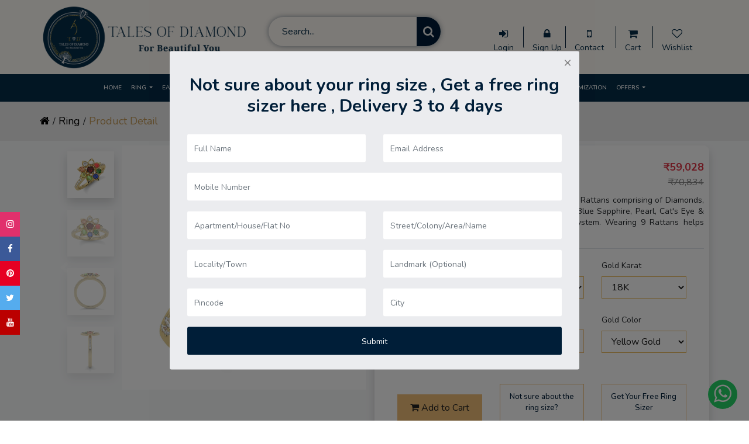

--- FILE ---
content_type: text/html; charset=UTF-8
request_url: https://www.talesofdiamond.com/product/aja-navratna-ring
body_size: 24048
content:
<!DOCTYPE html>
<html lang="en">

<head>
    <title>Best Diamond AJA Navratna Ring Designs | TOD</title>
    <meta charset="utf-8">
    <meta name="viewport" content="width=device-width, initial-scale=1">
    <meta name="title" content="Best Diamond AJA Navratna Ring Designs | TOD" />
    <meta name="description"
    content="Shop from our large range of beautiful contemporary and ethnic Jewellery Designs and AJA Navratna Ring online starting at ₹5,534 ✔ Certified ✔ Money Back ✔ Lifetime Exchange ✔ COD ✔ Try at home ✔ Free Shipping ✔ Exclusive Designs" />
    <meta name=keyword content="Best Diamond AJA Navratna Ring Designs | TOD" />
    <link rel="apple-touch-icon" sizes="180x180" href="https://www.talesofdiamond.com/assets/img/apple-touch-icon.png">
<link rel="icon" type="image/png" sizes="32x32" href="https://www.talesofdiamond.com/assets/img/favicon-32x32.png">
<link rel="icon" type="image/png" sizes="16x16" href="https://www.talesofdiamond.com/assets/img/favicon-16x16.png">
<link rel="manifest" href="https://www.talesofdiamond.com/assets/img/site.webmanifest">    <link rel="stylesheet" href="https://maxcdn.bootstrapcdn.com/bootstrap/4.5.2/css/bootstrap.min.css">
    <link rel="stylesheet" href="https://cdnjs.cloudflare.com/ajax/libs/OwlCarousel2/2.3.4/assets/owl.carousel.min.css">
    <link rel="stylesheet" href="https://cdnjs.cloudflare.com/ajax/libs/font-awesome/4.7.0/css/font-awesome.min.css">
    <link rel="stylesheet" href="https://use.typekit.net/erc2drf.css">
    <link rel="stylesheet" type="text/css" href="https://www.talesofdiamond.com/assets/css/style.css">
    <link rel="stylesheet" type="text/css" href="https://www.talesofdiamond.com/assets/css/new.css">
    <link rel="canonical" href="https://www.talesofdiamond.com/product/aja-navratna-ring" />
    <!-- Global site tag (gtag.js) - Google Analytics -->
<script async src="https://www.googletagmanager.com/gtag/js?id=G-0SJ0T6W3BN"></script>
<script>
  window.dataLayer = window.dataLayer || [];
  function gtag(){dataLayer.push(arguments);}
  gtag('js', new Date());

  gtag('config', 'G-0SJ0T6W3BN');
</script>


<!-- Facebook Pixel Code -->
<script>
!function(f,b,e,v,n,t,s)
{if(f.fbq)return;n=f.fbq=function(){n.callMethod?
n.callMethod.apply(n,arguments):n.queue.push(arguments)};
if(!f._fbq)f._fbq=n;n.push=n;n.loaded=!0;n.version='2.0';
n.queue=[];t=b.createElement(e);t.async=!0;
t.src=v;s=b.getElementsByTagName(e)[0];
s.parentNode.insertBefore(t,s)}(window,document,'script',
'https://connect.facebook.net/en_US/fbevents.js');
 fbq('init', '3335165643380534'); 
fbq('track', 'PageView');
</script>
<noscript>
 <img height="1" width="1" 
src="https://www.facebook.com/tr?id=3335165643380534&ev=PageView
&noscript=1"/>
</noscript>
<!-- End Facebook Pixel Code -->
    <style>
    del {
        font-size: 16px;
        color: gray;
    }

    .gold_color_span {
        width: 30px;
        height: 30px;
        border: 1px solid #272727;
    }

    .white.gold_color_span {
        background: #fff;
    }

    .rose.gold_color_span {
        background: pink;
    }

    .yellow.gold_color_span {
        background: golden;
    }

    .ring_sizer {
        font-size: 12px;
        text-decoration: underline;
    }
    #productsimagescarousel .carousel-inner{
        width: 75%;
        margin-left:auto;
    }
    </style>
</head>
<style>
.quant-btn {
    width: 65px;
    height: 38px;
    display: grid !important;
    place-content: center;
    place-items: center;
    background: #efbe77;
    border: 1px solid #edb47a;
    color: #000;
}

.increment-input {
    width: 65px;
    border-radius: 0;
    outline: none;
    box-shadow: none;
    border: 1px solid #fde287;
    text-align: center;
    font-size: 14px;
    height: 38px;
    background: #efbe77;
}

.thumb-img {
    width: 80px;
    height: 80px;
}

.thumb-img img {
    width: 100%;
    height: 100%;
    object-fit: cover;
    border-radius: 10px;
}

.thumb-img:hover {
    border: 1px solid #000;
    border-radius: 10px;
}

.thumb-img.active {
    border: 1px solid #000;
    border-radius: 10px;
}

.image-box {
    width: calc(100% - 100px);
}

.prdesc select {

    color: #141414;
    border: 1px solid #e9b758;
}

.image-absolute {
    position: absolute;
    top: 50%;
    transform: translateY(-50%);
    right: 2rem;
    filter: grayscale(1);
    opacity: 0.3;
}

.relative {
    position: relative !important;
}

.compo-det {
    width: calc(16% - 0px);

    font-size: 13px;
    width: 20%;
}

.accordion button {
    box-shadow: none;
    outline: none;
    text-decoration: none;
    color: #000;
    font-size: 14px;

    position: relative;
}

.form-control:focus {
    color: initial;
    background-color: #fff;
    border-color: #e9b758;
    outline: 0;
    box-shadow: none !important;
}

.accordion button::before {
    content: "";
    position: absolute;
    right: 2rem;
    top: 16px;
    width: 20px;
    height: 1px;
    background: #000;

}

.accordion button::after {
    content: "";
    position: absolute;
    right: 2.6rem;
    top: 7px;
    width: 1px;
    height: 20px;
    background: #000;
    transition: all 0.4s;
}

.accordion button[aria-expanded="true"]::after {
    transform: rotate(180deg);
    opacity: 0;
}

.accordion button h5 {
    font-size: 15px;
    font-weight: bolder;

}

.accordion button:active,
.accordion button:hover {
    box-shadow: none;
    outline: none;
    text-decoration: none;
}

a.bg-light:focus,
a.bg-light:hover,
button.bg-light:focus,
button.bg-light:hover {
    background-color:  !important;
}

.bg-light-custom {
    background: #ddd;
}

.desc-main h5 {
    font-size: 16px;
    font-weight: 400;
}

.desc-main {
    font-size: 14px;
}

.product-images {
    width: calc(100% - 120px);
    height: 100%
}

.desc-main div span {
    margin-left: 5px;
}

.nav-tabs .nav-link {
    border: 1px solid transparent;
    border-top-left-radius: 0rem;
    border-top-right-radius: 0rem;
    font-size: 14px;
    color: #000;
    font-weight: 700;
}

.nav-tabs .nav-item.show .nav-link,
.nav-tabs .nav-link.active {
    color: #495057;
    background-color: #fff;
    border-color: #dee2e6 #dee2e6 #fff;
    background: #c29958;
    color: #fff;
    border-radius: 0;
    position: relative;
}

.nav-tabs .nav-item.show .nav-link,
.nav-tabs .nav-link.active::before {
    content: "";
    position: absolute;
    bottom: -12px;
    right: 8px;
    /* transform: translateX(-50%); */
    width: 0;
    height: 0;
    border-left: 13px solid transparent;
    border-right: 13px solid transparent;
    border-top: 13px solid #c29958;
}

.nav-tabs .nav-link:focus,
.nav-tabs .nav-link:hover {
    border-color: #eab664 #e8bf5c #ebb565;
}

.nav-tabs {
    border-bottom: 1px solid #c29958;
}

.nav-tabs .nav-link {
    padding: 0.5rem 0.5rem;
}

.ring-name {
    line-height: 1.2;
    font-size: 18px;
    font-weight: 800;
    text-transform: capitalize;
}

.fs-14 {
    font-size: 14px;
    line-height: 1.4;
    font-weight: normal;
}

.regular-price {
    font-size: 18px;
}

.old-price {
    font-size: 14px;
}

.text-gray {
    font-size: 14px;
    color: gray;
}

#main-img {
    width: 100%;
    height: 450px;
    object-fit: cover;
    border-radius: 0.6rem;
}

.img-btn img {
    width: 80px;
    height: 80px;
    object-fit: cover;
    border-radius: 10px;
}

.btn.focus,
.btn:focus {
    outline: 0;
    box-shadow: none !important;
}

.border-radius-10 {
    border-radius: 10px;
}

.fixed-chckout {
    position: fixed;
    bottom: 0;
    left: 0;
    width: 100%;
    transition: all 0.5s;
    transform: translateY(100%);
    visibility: hidden;
    z-index: 99;
    background: #fff;

}

.gold_box div {
    width: 33%;
    text-align: left;
}
#product_images .carousel-inner{
    height:auto !important;
}
#product_images .carousel-indicators li {
    width: 80px;
    height: 80px;
    display: grid;
    place-content: center;
}
#product_images .carousel-indicators {
   position: absolute;
    left: -40px;
    top: 0;
    display: flex;
    flex-direction: column;
    justify-content:start;
}
.img_notification{
    position:relative;
    /*top: 116px;*/
}
.btn-wishlist
{
    background-color: white;
    color: #001e38 ;
    border: 1px solid #efbe77;
    border-radius: 0px;
    padding: 7px 30px ;
    margin-top:29px;
    width:100%;
    font-weight: 500;
}
.btn-cart
{
    border-radius: 0px;
    padding: 10px 20px;
    background-color: #efbe77;
    color: #232323 !important;
    box-shadow: none !important;
    width:100%;
    margin-top:25px;
}
.btn-cross
{
    color: #ff0000;
    font-weight: 700;
    position: absolute;
    right: 0px;
    top: 46px;
    outline:0;
    border:none;
    background:none;
}
@media(max-width: 600px) {
    .res-mr
    {
        margin-top:5px !important;
    }
    .btn-wishlist
    {
        width:100%;
        margin-top:30px;
    }
    #main-img {
        width: 100%;
        height: 270px;
        object-fit: cover;
        pointer-events: none;
        border-radius: 0.6rem;
    }

    .img-btn img {
        width: 40px !important;
        height: 40px;
        object-fit: cover;
    }

    .ring-name {
    font-size: 14px;
    }
    .regular-price {
    font-size: 14px;
}

    .btns_box .add_to_cart_btn_box {
        margin-top: 1.5rem;
    }
    	p{
	    font-size:14px;
	}
		label{
	    font-size:14px;
	}
	.nav-tabs {
        flex-wrap: nowrap;
        width: 100%;
        overflow-x: scroll;
    	padding: 10px 0;   
    	}
	.nav-tabs .nav-link {
    min-width: 150px;
    }
    	.top-banner-bg .banner-links span a {
        color: #000;
        font-size: 12px;
    }
    #productsimagescarousel .carousel-inner{
        width:100%;
    }
    #product_images .carousel-indicators{
        bottom:0;
        left:0;
        flex-direction:row;
        top:100%;
        bottom:0;
    }
    #product_images .carousel-indicators li{
        height:40px;
    }
    .p-small-0{
        padding: 0 !important;
    }
}
#model_ring_size {
    position: fixed;
    top: 0;
    left: 0;
    width: 100%;
    height: 100%;
    background: rgba(0,0,0,0.3);
    z-index: 9999;
}
#model_ring_body {
    position: absolute;
    top: 50%;
    left: 50%;
    transform: translate(-50%, -50%);
    width: 700px;
    height: auto;
    background: #ebecef;
    border-radius: 3px;
    border: none;
    padding: 25px 15px;
}
#close_size_btn {
    position: absolute;
    top: 5px;
    right: 5px;
    width: 30px;
    height: 30px;
    color: #fff;
    display: grid;
    place-content: center;
    font-size: 14px;
    font-weight: 600;
    z-index: 9;
    cursor: pointer;
    border-radius: 50%;
}
#close_size_btn img {
    width: 10px;
}
.ring-size
{
    display: flex;
}
.sizer-heading
{
    font-size: 30px;
    font-weight: 700;
    text-align: center;
    margin-top: 15px;
    margin-bottom: 30px;
}
.ring_size_form input
{
    background-color: #ffffff;
    border: none;
    height: 48px;
    border-radius: 3px;
    outline: 0px;
    margin-bottom: 18px;
    color: #666666;
    font-size: 14px;
}
.size_button
{
    width:100%;
    background-color: #001e38 !important;
    color: #fff !important;
    width: 100%;
    border: none !important;
    margin-bottom: 0px !important;
}
.sizer-btn
{
    padding:12px 5px;
    font-size:13px;
}
.btn-whatsapp
{
    background-color: #25d366;
    color: #ffffff;
    border: 1px solid #25d366;
    border-radius: 0px;
    padding: 7px 30px;
    margin-top: 29px;
    width: 100%;
    font-weight: 600;
}
.btn-whatsapp:hover
{
    color: #ffffff;
}
.bottom-section
{
    padding:30px 0px;
}
.title-bottom
{
    text-align: center;
    font-size: 24px;
    font-weight: 600;
}
.element-title h2
{
    font-size: 35px !important;
    margin-bottom: 20px;
}
.set-discount-ui
{
    display: block;
    position: absolute;
    top: 0px;
    right: 15px;
    background-color: #5a7689;
    border-radius: 0%;
    font-size: 13px;
    color: #ffffff;
    width: calc(100% - 30px);
    height: 25px;
    line-height: 26px;
    text-align: center;
    z-index: 9;
    padding:0px 10px;
    color:#fff;
    font-weight: 600;
}
@media(max-width:600px)
{
    .sizer-btn
    {
        font-size:15px;
    }
    #model_ring_body
    {
        width:90%;
        padding:20px 10px;
        height:75%;
        overflow:auto;
    }
    .ring_size_form input
    {
        height:40px;
    }
    .sizer-heading
    {
        margin-bottom:20px;
        font-size:25px;
    }
}
</style>

<body>
    <style>
    /*@font-face {*/
    /*    font-family: light;*/
    /*    src: url('https://talesofdiamond.com/assets/SH Imogen Agnes.ttf');*/
    /*}*/
    .element-title h2 {
        font-size:50px;
    	/*font-family: 'light', cursive;*/
    	font-weight:900;
    }
    /*.owl-carousel .owl-nav*/
    /*{*/
    /*    top:-100px;*/
    /*}*/
    .btn-num
    {
        background: linear-gradient(203deg, rgb(7 102 185 / 84%) 0%, rgb(1 76 141) 60%);
        color: #fff !important;
        font-size: 14px;
        border-radius: 6px;
        font-weight: 600;
        padding: 10px 28px !important;
        border: none;   
        width:100% !important;
        text-align:center;
        cursor: pointer;
    }
    .btn-num:hover
    {
        color: #fff;
        box-shadow: 0px 6px 11px 2px #0f5c9e3b;
    }
    .new-content
    {
        padding: 35px 30px;
        border:none;
        border-radius:10px;
    }
    .modal-title
    {
        color:#000;
        font-size: 24px;
        font-weight: 800;
        margin-bottom: 10px;
    }
    .model-para
    {
        font-size: 17px;
        font-weight: 400;
        padding-bottom: 15px;
        margin-bottom: 25px;
        border-bottom: 1px solid #ddd;
    }
    .new-dialog
    {
        width:350px;
    }
    .new-body
    {
        padding:0px;
    }
    .new-header
    {
        padding:0px;
        border:none;
    }
    .new-header .close
    {
        color:#000;
        font-weight:800;
        margin: -10px -1rem -1rem auto;
    }
    .new_form
    {
        border: 0;
        color: #000;
        width: 100%;
        padding: 9px 20px !important;
        text-align: left;
        outline: 0;
        border-radius: 6px !important;
        font-size: 15px !important;
        font-weight: 300;
        margin-bottom: 14px;
        border: 1px solid #ccc !important;
    }
    .btn-login-email
    {
        background: linear-gradient(203deg, rgb(7 102 185 / 84%) 0%, rgb(1 76 141) 60%);
        color: #fff;
        font-size: 14px;
        border-radius: 6px;
        font-weight: 600;
        padding: 10px 28px !important;
        border: none;   
        width:100%;
    }
    .btn-login-email:hover
    {
        color:#fff;
        box-shadow: 0px 6px 11px 2px #0f5c9e3b;
    }
    .logout_btn
    {
        margin:0px 10px;
        font-size:20px;
    }
    .p-10
    {
        padding:0px 10px;
    }
    .logout_name
    {
        font-size:15px;
    }
    .account-dropdown
    {
        padding:0px;
        border:none;
        box-shadow: rgb(0 0 0 / 20%) 0px 0px 11px 0px;
    }
    .account-dropdown a
    {
        padding: 13px 15px;
        font-weight: 400;
        font-size: 14px;
        border-bottom: 1px solid #dedede66;
    }
    .brleft
    {
        border-left:none !important;
    }
    .result-height
    {
        height: auto !important;
        overflow: auto;
        width: 96%;
        max-height: 250px !important;
    }
    @media(max-width:700px)
    {
        .firstbox a:not(:nth-child(1))
        {
            border-left:none;
        }
        #search-ring
        {
            position:static;
            padding:10px 0px;
            margin:5px 0px;
        }
        .middle-header form .input-group
        {
            box-shadow: 0 0 4px #001e3873;
        }
        .middle-header form .input-group .form-control
        {
            height:45px;
        }
        .logout_name
        {
            font-size:14px;
        }
    }
    #model_discount 
    {
        position: fixed;
        top: 0;
        left: 0;
        width: 100%;
        height: 100%;
        background: rgba(0,0,0,0.3);
        z-index: 9999;
    }
    #model_discount_body
    {
        position: absolute;
        top: 50%;
        left: 50%;
        transform: translate(-50%, -50%);
        width: 700px;
        height: auto;
        background: #ebecef;
        border-radius:3px;
        border:none;
    }
    #close_btn_discount
    {
        position: absolute;
        top: 5px;
        right: 5px;
        width: 30px;
        height: 30px;
        color: #fff;
        display: grid;
        place-content: center;
        font-size: 14px;
        font-weight: 600;
        z-index: 9;
        cursor: pointer;
        border-radius: 50%;
        
    }
    #close_btn_discount img
    {
        width:10px;
    }
    .form_discount
    {
        padding:20px;
    }
    .display-discount
    {
        display:flex;
    }
    .col-bg-1
    {
        background: url(https://talesofdiamond.com/assets/img/discount_images.jpg);
        background-size: cover;
        background-position: center;
        border-radius: 3px 0px 0px 3px;
    }
    .form_discount h2
    {
        font-size: 23px;
        font-weight: 700;
        text-align: center;
        line-height: 35px;
        margin-top: 15px;
        margin-bottom:15px;
    }
    .form-discount input
    {
        background-color:#ffffff;
        border:none;
        height:45px;
        border-radius:3px;
        outline:0px;
        margin-bottom:15px;
        color: #666666;
        font-size:14px;
    }
    .form-discount input:focus
    {
        outline:none;
    }
    .discount_button
    {
        background-color:#001e38 !important;
        color:#fff !important;
        width:100%;
        border:none !important;
        margin-bottom:0px !important;
    }
    .form_discount p
    {
        font-size:14px;
        font-weight:700;
        text-align:center;
    }
    .form_discount p span
    {
        font-weight:600;
    }
    @media(max-width:600px)
    {
        #model_discount_body
        {
            width:90%;
        }
        .col-bg-1
        {
            display:none;
        }
    }
</style>





<!--<div class="diwali-header">-->
<!--        <img src="https://www.talesofdiamond.com/assets/img/party-popper (1).png" class="img-fluid set-diwali-img">-->
<!--        TALES OF DIAMOND WISHES YOU A VERY HAPPY DIWALI-->
<!--        <img src="https://www.talesofdiamond.com/assets/img/fireworks.png" class="img-fluid set-diwali-img-1">-->
<!--</div>-->

<div class="mobile-header">
    <section class="middle-header ">
        
        
        
        <!--Don't remove this c-relative class. Remove only there background property-->
        
        <div class="c-relative"> 
            
            
            
            <div class="container-fluid">
                <div class="row justify-content-center">
                    <div class="col-md-11 text-center">
                        <div class="row snow-index">
                            <div class="col-md-4 d-lg-block d-md-block d-none">
                                <div class="logo w-100  align-items-center">
                                    <a class="" href="https://www.talesofdiamond.com/">
                                    <img src="https://www.talesofdiamond.com/assets/img/tod_logo.png" class="img-fluid"
                                        alt="Online Jewellery Shopping - Tales of Diamond">
                                    </a>
                                </div>
                            </div>
                            <div class="col-md-3 position-relative  d-lg-block d-md-block search_pro">
                                <div class="result-height d-none" id="search-result">
                                </div>
                                <form id="search-ring" action="https://www.talesofdiamond.com/Search_product" method="get" class="w-100">
                                    <div class="input-group w-100">
                                        <input type="text" class="form-control" id="word" name="word" placeholder="Search..." autocomplete="off">
                                        <button type="submit" class="input-group-text btn" aria-label="search">
                                            <i class="fa fa-search" aria-hidden="true"></i>
                                        </button>
                                    </div>
                                </form>
                            </div>
                            <div class="col-md-5 p-0 p-md-4">
                                <div
                                    class=" topmob d-flex icons justify-content-lg-end justify-content-between align-items-center w-100 firstbox h100">
    
                                                                        <a href="#" class="btn p-0 " data-toggle="modal" data-target="#loginModal">
                                        <div class="item align-items-center">
                                            <div class="icon">
                                                <i class="fa fa-sign-in" aria-hidden="true"></i>
                                            </div>
                                            <div class="text">
                                                <p>
                                                    Login
                                                </p>
                                            </div>
                                        </div>
                                    </a>
                                    <!--<a href="#" class="btn p-0 " data-toggle="modal" data-target="#signup">-->
                                    <!--    <div class="item align-items-center mr-0">-->
                                    <!--        <div class="icon">-->
                                    <!--            <i class="fa fa-lock" aria-hidden="true"></i>-->
                                    <!--        </div>-->
                                    <!--        <div class="text">-->
                                    <!--            <p>-->
                                    <!--                Sign Up-->
                                    <!--            </p>-->
                                    <!--        </div>-->
                                    <!--    </div>-->
                                    <!--</a>-->
                                    <a href="javascript:void(0)" class="btn p-0 " id="open_discount_model">
                                        <div class="item align-items-center mr-0">
                                            <div class="icon">
                                                <i class="fa fa-lock" aria-hidden="true"></i>
                                            </div>
                                            <div class="text">
                                                <p>
                                                    Sign Up
                                                </p>
                                            </div>
                                        </div>
                                    </a>
                                                                        <a href="https://www.talesofdiamond.com/contact">
                                        <div class="item align-items-center">
                                            <div class="icon">
                                                <i class="fa fa-mobile" aria-hidden="true"></i>
                                            </div>
                                            <div class="text">
                                                <p>
                                                    Contact
                                                </p>
                                            </div>
                                        </div>
                                    </a>
                                    <a href="https://www.talesofdiamond.com/cart">
                                        <div class="item align-items-center">
                                            <div class="icon">
                                               <i class="fa fa-shopping-cart" aria-hidden="true"></i>
                                            </div>
                                            <div class="text">
                                                <p>
                                                    Cart
                                                </p>
                                            </div>
                                        </div>
                                    </a>
                                                                        <a href="#" data-toggle="modal" data-target="#loginModal">
                                        <div class="item align-items-center">
                                            <div class="icon">
                                                <i class="fa fa-heart-o" aria-hidden="true"></i>
                                            </div>
                                            <div class="text">
                                                <p>
                                                    Wishlist
                                                </p>
                                            </div>
                                        </div>
                                    </a>
                                                                    </div>
                            </div>
                        </div>
                    </div>
                </div>
            </div>
        </div>
        
        
    </section>
    <style>

    .offer_div{
        
    }
    .set-magamanu
    {
        width: 300px !important;
        right: 1rem !important;
        left:auto !important;
    }
   
   
   
   @media screen and (min-width: 1100px) and (max-width: 1300px)
{
    .navbar-light .navbar-nav .nav-link{
            font-size: 10px;
    }
}
</style>

<section class="navbar-bg">
    <div class="container-fluid">
        <div class="row">
            <div class="col-md-12 p-0">

                <nav class="navbar navbar-expand-lg navbar-light d-xl-flex d-lg-flex d-md-none d-none ">
                    <a class="navbar-brand d-block d-md-none" href="https://www.talesofdiamond.com/"> <img
                            src="https://www.talesofdiamond.com/assets/img/tod_logo_final.png" class="img-fluid" alt="ring logo"></a>
                    <button class="navbar-toggler" type="button" data-toggle="collapse"
                        data-target="#navbarSupportedContent" aria-controls="navbarSupportedContent"
                        aria-expanded="false" aria-label="Toggle navigation">
                        <span class="navbar-toggler-icon"></span>
                    </button>

                    <div class="collapse navbar-collapse" id="navbarSupportedContent">
                        <ul class="navbar-nav mx-auto">
                            <li class="nav-item active">
                                <a class="nav-link" href="https://www.talesofdiamond.com/">Home <span
                                        class="sr-only">(current)</span></a>
                            </li>
                                                        <li class="nav-item ">
                                <a class="nav-link dropdown-toggle" href="#" id="navbarDropdown" role="button"
                                    data-toggle="dropdown" aria-haspopup="true" aria-expanded="false">
                                    ring                                </a>
                                <div class="magamanu">
                                    <div class="and-close">
                                        x
                                    </div>
                                    <div class="container">
                                        <div class="row w-100 mx-auto">
                                            <div class="col-md-3">
                                                <div class="link-items w-100 relative h100">
                                                    <h1>
                                                        Popular <span>ring</span> Tpyes
                                                    </h1>
                                                    <ul class="links">
                                                                                                                <li>
                                                            <a href="https://www.talesofdiamond.com/shop/ring-casual-wear-everyday-statements                                                                        "
                                                                class="btn p-0">
                                                                Casual Wear / Everyday Statements                                                                
                                                                
                                                                </a>
                                                        </li>
                                                                                                                <li>
                                                            <a href="https://www.talesofdiamond.com/shop/ring-engagement                                                                        "
                                                                class="btn p-0">
                                                                Engagement                                                                
                                                                
                                                                </a>
                                                        </li>
                                                                                                                <li>
                                                            <a href="https://www.talesofdiamond.com/shop/ring-solitaires                                                                        "
                                                                class="btn p-0">
                                                                Solitaires                                                                
                                                                
                                                                </a>
                                                        </li>
                                                                                                                <li>
                                                            <a href="https://www.talesofdiamond.com/shop/ring-good-vibes-zodiac                                                                        "
                                                                class="btn p-0">
                                                                Good Vibes / Zodiac                                                                
                                                                
                                                                </a>
                                                        </li>
                                                                                                                <li>
                                                            <a href="https://www.talesofdiamond.com/shop/ring-premium-d-lusture                                                                        "
                                                                class="btn p-0">
                                                                premium D-lusture                                                                
                                                                
                                                                </a>
                                                        </li>
                                                                                                                <li>
                                                            <a href="https://www.talesofdiamond.com/shop/ring-gifting                                                                        "
                                                                class="btn p-0">
                                                                Gifting                                                                
                                                                
                                                                </a>
                                                        </li>
                                                                                                                <li>
                                                            <a href="https://www.talesofdiamond.com/shop/ring-unisex                                                                        "
                                                                class="btn p-0">
                                                                Unisex                                                                
                                                                
                                                                </a>
                                                        </li>
                                                                                                                <li>
                                                            <a href="https://www.talesofdiamond.com/shop/ring-alphabet-rings                                                                        "
                                                                class="btn p-0">
                                                                Alphabet Rings                                                                
                                                                
                                                                </a>
                                                        </li>
                                                                                                                <li>
                                                            <a href="https://www.talesofdiamond.com/shop/ring-mens-rings                                                                        "
                                                                class="btn p-0">
                                                                Mens Rings                                                                
                                                                
                                                                </a>
                                                        </li>
                                                        

                                                    </ul>
                                                    <div class="w-100">
                                                        <a class="btn border view-all-btn w-100 rounded-0"
                                                            href="https://www.talesofdiamond.com/all-products/ring">View
                                                            All Ring</a>
                                                    </div>
                                                </div>
                                            </div>
                                            <div class="col-md-3">
                                                <div class="link-items w-100 relative h100 pb-2">
                                                    <h1>
                                                        By Price Range
                                                    </h1>
                                                    <ul class="links">
                                                        <li>
                                                            <a href="https://www.talesofdiamond.com/filter-by-price/ring?min=0&max=30000" class="btn p-0">
                                                                Below 30,000
                                                            </a>
                                                        </li>
                                                        <li>
                                                            <a href="https://www.talesofdiamond.com/filter-by-price/ring?min=30000&max=50000" class="btn p-0">
                                                                Between 30K-50K
                                                            </a>
                                                        </li>
                                                        <li>
                                                            <a href="https://www.talesofdiamond.com/filter-by-price/ring?min=50000&max=70000" class="btn p-0">
                                                                Between 50K-70K
                                                            </a>
                                                        </li>
                                                        <li>
                                                            <a href="https://www.talesofdiamond.com/filter-by-price/ring?min=70000" class="btn p-0">
                                                                Above 70K
                                                            </a>
                                                        </li>
                                                       
                                                    </ul>
                                                </div>
                                            </div>
                                            <div class="col-md-6 pr-0">
                                                <div class="w-100 h100">
                                                    <img src="https://www.talesofdiamond.com/assets/img/frame-1.png"
                                                        alt="" class="img-fluid w-100 h100" style="object-fit:cover;">
                                                </div>
                                            </div>
                                        </div>
                                    </div>
                                </div>


                            </li>
                                                        <li class="nav-item ">
                                <a class="nav-link dropdown-toggle" href="#" id="navbarDropdown" role="button"
                                    data-toggle="dropdown" aria-haspopup="true" aria-expanded="false">
                                    earrings                                </a>
                                <div class="magamanu">
                                    <div class="and-close">
                                        x
                                    </div>
                                    <div class="container">
                                        <div class="row w-100 mx-auto">
                                            <div class="col-md-3">
                                                <div class="link-items w-100 relative h100">
                                                    <h1>
                                                        Popular <span>earrings</span> Tpyes
                                                    </h1>
                                                    <ul class="links">
                                                                                                                <li>
                                                            <a href="https://www.talesofdiamond.com/shop/earrings-studs                                                                        "
                                                                class="btn p-0">
                                                                Studs                                                                
                                                                
                                                                </a>
                                                        </li>
                                                                                                                <li>
                                                            <a href="https://www.talesofdiamond.com/shop/earrings-drops                                                                        "
                                                                class="btn p-0">
                                                                Drops                                                                
                                                                
                                                                </a>
                                                        </li>
                                                                                                                <li>
                                                            <a href="https://www.talesofdiamond.com/shop/earrings-ocassional                                                                        "
                                                                class="btn p-0">
                                                                Occassional                                                                
                                                                
                                                                </a>
                                                        </li>
                                                                                                                <li>
                                                            <a href="https://www.talesofdiamond.com/shop/earrings-everyday-casual                                                                        "
                                                                class="btn p-0">
                                                                Casual Wear / Everyday Statements                                                                
                                                                
                                                                </a>
                                                        </li>
                                                                                                                <li>
                                                            <a href="https://www.talesofdiamond.com/shop/earrings-kids                                                                        "
                                                                class="btn p-0">
                                                                Kids                                                                
                                                                
                                                                </a>
                                                        </li>
                                                                                                                <li>
                                                            <a href="https://www.talesofdiamond.com/shop/earrings-solitaire                                                                        "
                                                                class="btn p-0">
                                                                Solitaire                                                                
                                                                
                                                                </a>
                                                        </li>
                                                                                                                <li>
                                                            <a href="https://www.talesofdiamond.com/shop/earrings-premium-d-lusture                                                                        "
                                                                class="btn p-0">
                                                                Premium D-lusture                                                                
                                                                
                                                                </a>
                                                        </li>
                                                        

                                                    </ul>
                                                    <div class="w-100">
                                                        <a class="btn border view-all-btn w-100 rounded-0"
                                                            href="https://www.talesofdiamond.com/all-products/earrings">View
                                                            All Earrings</a>
                                                    </div>
                                                </div>
                                            </div>
                                            <div class="col-md-3">
                                                <div class="link-items w-100 relative h100 pb-2">
                                                    <h1>
                                                        By Price Range
                                                    </h1>
                                                    <ul class="links">
                                                        <li>
                                                            <a href="https://www.talesofdiamond.com/filter-by-price/earrings?min=0&max=30000" class="btn p-0">
                                                                Below 30,000
                                                            </a>
                                                        </li>
                                                        <li>
                                                            <a href="https://www.talesofdiamond.com/filter-by-price/earrings?min=30000&max=50000" class="btn p-0">
                                                                Between 30K-50K
                                                            </a>
                                                        </li>
                                                        <li>
                                                            <a href="https://www.talesofdiamond.com/filter-by-price/earrings?min=50000&max=70000" class="btn p-0">
                                                                Between 50K-70K
                                                            </a>
                                                        </li>
                                                        <li>
                                                            <a href="https://www.talesofdiamond.com/filter-by-price/earrings?min=70000" class="btn p-0">
                                                                Above 70K
                                                            </a>
                                                        </li>
                                                       
                                                    </ul>
                                                </div>
                                            </div>
                                            <div class="col-md-6 pr-0">
                                                <div class="w-100 h100">
                                                    <img src="https://www.talesofdiamond.com/assets/img/frame-2.png"
                                                        alt="" class="img-fluid w-100 h100" style="object-fit:cover;">
                                                </div>
                                            </div>
                                        </div>
                                    </div>
                                </div>


                            </li>
                                                        <li class="nav-item ">
                                <a class="nav-link dropdown-toggle" href="#" id="navbarDropdown" role="button"
                                    data-toggle="dropdown" aria-haspopup="true" aria-expanded="false">
                                    bracelets                                </a>
                                <div class="magamanu">
                                    <div class="and-close">
                                        x
                                    </div>
                                    <div class="container">
                                        <div class="row w-100 mx-auto">
                                            <div class="col-md-3">
                                                <div class="link-items w-100 relative h100">
                                                    <h1>
                                                        Popular <span>bracelets</span> Tpyes
                                                    </h1>
                                                    <ul class="links">
                                                                                                                <li>
                                                            <a href="https://www.talesofdiamond.com/shop/bracelets-everyday-casual                                                                        "
                                                                class="btn p-0">
                                                                Casual Wear / Everyday Statements                                                                
                                                                
                                                                </a>
                                                        </li>
                                                                                                                <li>
                                                            <a href="https://www.talesofdiamond.com/shop/bracelets-occassional                                                                        "
                                                                class="btn p-0">
                                                                Occassional                                                                
                                                                
                                                                </a>
                                                        </li>
                                                                                                                <li>
                                                            <a href="https://www.talesofdiamond.com/shop/bracelets-premium-d-lusture                                                                        "
                                                                class="btn p-0">
                                                                Premium D-lusture                                                                
                                                                
                                                                </a>
                                                        </li>
                                                                                                                <li>
                                                            <a href="https://www.talesofdiamond.com/shop/bracelets-gifting                                                                        "
                                                                class="btn p-0">
                                                                Gifting                                                                
                                                                
                                                                </a>
                                                        </li>
                                                                                                                <li>
                                                            <a href="https://www.talesofdiamond.com/shop/bracelets-unisex                                                                        "
                                                                class="btn p-0">
                                                                Unisex                                                                
                                                                
                                                                </a>
                                                        </li>
                                                                                                                <li>
                                                            <a href="https://www.talesofdiamond.com/shop/bracelets-bracelet-bands                                                                        "
                                                                class="btn p-0">
                                                                Bracelet Bands                                                                
                                                                
                                                                </a>
                                                        </li>
                                                                                                                <li>
                                                            <a href="https://www.talesofdiamond.com/shop/bracelets-hand-mangalsutra                                                                        "
                                                                class="btn p-0">
                                                                Hand Mangalsutra                                                                
                                                                
                                                                </a>
                                                        </li>
                                                        

                                                    </ul>
                                                    <div class="w-100">
                                                        <a class="btn border view-all-btn w-100 rounded-0"
                                                            href="https://www.talesofdiamond.com/all-products/bracelets">View
                                                            All Bracelets</a>
                                                    </div>
                                                </div>
                                            </div>
                                            <div class="col-md-3">
                                                <div class="link-items w-100 relative h100 pb-2">
                                                    <h1>
                                                        By Price Range
                                                    </h1>
                                                    <ul class="links">
                                                        <li>
                                                            <a href="https://www.talesofdiamond.com/filter-by-price/bracelets?min=0&max=30000" class="btn p-0">
                                                                Below 30,000
                                                            </a>
                                                        </li>
                                                        <li>
                                                            <a href="https://www.talesofdiamond.com/filter-by-price/bracelets?min=30000&max=50000" class="btn p-0">
                                                                Between 30K-50K
                                                            </a>
                                                        </li>
                                                        <li>
                                                            <a href="https://www.talesofdiamond.com/filter-by-price/bracelets?min=50000&max=70000" class="btn p-0">
                                                                Between 50K-70K
                                                            </a>
                                                        </li>
                                                        <li>
                                                            <a href="https://www.talesofdiamond.com/filter-by-price/bracelets?min=70000" class="btn p-0">
                                                                Above 70K
                                                            </a>
                                                        </li>
                                                       
                                                    </ul>
                                                </div>
                                            </div>
                                            <div class="col-md-6 pr-0">
                                                <div class="w-100 h100">
                                                    <img src="https://www.talesofdiamond.com/assets/img/frame-3.png"
                                                        alt="" class="img-fluid w-100 h100" style="object-fit:cover;">
                                                </div>
                                            </div>
                                        </div>
                                    </div>
                                </div>


                            </li>
                                                        <li class="nav-item ">
                                <a class="nav-link dropdown-toggle" href="#" id="navbarDropdown" role="button"
                                    data-toggle="dropdown" aria-haspopup="true" aria-expanded="false">
                                    mangalsutra                                </a>
                                <div class="magamanu">
                                    <div class="and-close">
                                        x
                                    </div>
                                    <div class="container">
                                        <div class="row w-100 mx-auto">
                                            <div class="col-md-3">
                                                <div class="link-items w-100 relative h100">
                                                    <h1>
                                                        Popular <span>mangalsutra</span> Tpyes
                                                    </h1>
                                                    <ul class="links">
                                                                                                                <li>
                                                            <a href="https://www.talesofdiamond.com/shop/mangalsutra-everyday---casual                                                                        "
                                                                class="btn p-0">
                                                                Casual Wear / Everyday Statements                                                                
                                                                
                                                                </a>
                                                        </li>
                                                                                                                <li>
                                                            <a href="https://www.talesofdiamond.com/shop/mangalsutra-occassional                                                                        "
                                                                class="btn p-0">
                                                                Occassional                                                                
                                                                
                                                                </a>
                                                        </li>
                                                                                                                <li>
                                                            <a href="https://www.talesofdiamond.com/shop/mangalsutra-solitaires                                                                        "
                                                                class="btn p-0">
                                                                Solitaires                                                                
                                                                
                                                                </a>
                                                        </li>
                                                                                                                <li>
                                                            <a href="https://www.talesofdiamond.com/shop/mangalsutra-premium-d-lusture                                                                        "
                                                                class="btn p-0">
                                                                Premium D-lusture                                                                
                                                                
                                                                </a>
                                                        </li>
                                                                                                                <li>
                                                            <a href="https://www.talesofdiamond.com/shop/mangalsutra-hand-mangalsutra                                                                        "
                                                                class="btn p-0">
                                                                Hand Mangalsutra                                                                
                                                                
                                                                </a>
                                                        </li>
                                                        

                                                    </ul>
                                                    <div class="w-100">
                                                        <a class="btn border view-all-btn w-100 rounded-0"
                                                            href="https://www.talesofdiamond.com/all-products/mangalsutra">View
                                                            All Mangalsutra</a>
                                                    </div>
                                                </div>
                                            </div>
                                            <div class="col-md-3">
                                                <div class="link-items w-100 relative h100 pb-2">
                                                    <h1>
                                                        By Price Range
                                                    </h1>
                                                    <ul class="links">
                                                        <li>
                                                            <a href="https://www.talesofdiamond.com/filter-by-price/mangalsutra?min=0&max=30000" class="btn p-0">
                                                                Below 30,000
                                                            </a>
                                                        </li>
                                                        <li>
                                                            <a href="https://www.talesofdiamond.com/filter-by-price/mangalsutra?min=30000&max=50000" class="btn p-0">
                                                                Between 30K-50K
                                                            </a>
                                                        </li>
                                                        <li>
                                                            <a href="https://www.talesofdiamond.com/filter-by-price/mangalsutra?min=50000&max=70000" class="btn p-0">
                                                                Between 50K-70K
                                                            </a>
                                                        </li>
                                                        <li>
                                                            <a href="https://www.talesofdiamond.com/filter-by-price/mangalsutra?min=70000" class="btn p-0">
                                                                Above 70K
                                                            </a>
                                                        </li>
                                                       
                                                    </ul>
                                                </div>
                                            </div>
                                            <div class="col-md-6 pr-0">
                                                <div class="w-100 h100">
                                                    <img src="https://www.talesofdiamond.com/assets/img/frame-4.png"
                                                        alt="" class="img-fluid w-100 h100" style="object-fit:cover;">
                                                </div>
                                            </div>
                                        </div>
                                    </div>
                                </div>


                            </li>
                                                        <li class="nav-item ">
                                <a class="nav-link dropdown-toggle" href="#" id="navbarDropdown" role="button"
                                    data-toggle="dropdown" aria-haspopup="true" aria-expanded="false">
                                    pendants                                </a>
                                <div class="magamanu">
                                    <div class="and-close">
                                        x
                                    </div>
                                    <div class="container">
                                        <div class="row w-100 mx-auto">
                                            <div class="col-md-3">
                                                <div class="link-items w-100 relative h100">
                                                    <h1>
                                                        Popular <span>pendants</span> Tpyes
                                                    </h1>
                                                    <ul class="links">
                                                                                                                <li>
                                                            <a href="https://www.talesofdiamond.com/shop/pendents-casual-everday-statements                                                                        "
                                                                class="btn p-0">
                                                                Casual Wear / Everyday Statements                                                                
                                                                
                                                                </a>
                                                        </li>
                                                                                                                <li>
                                                            <a href="https://www.talesofdiamond.com/shop/pendents-solitaires                                                                        "
                                                                class="btn p-0">
                                                                Solitaires                                                                
                                                                
                                                                </a>
                                                        </li>
                                                                                                                <li>
                                                            <a href="https://www.talesofdiamond.com/shop/pendents-zodiac-good-vibes                                                                        "
                                                                class="btn p-0">
                                                                Zodiac / Good Vibes                                                                
                                                                
                                                                </a>
                                                        </li>
                                                                                                                <li>
                                                            <a href="https://www.talesofdiamond.com/shop/pendents-premium-d-lusture                                                                        "
                                                                class="btn p-0">
                                                                Premium D-lusture                                                                
                                                                
                                                                </a>
                                                        </li>
                                                                                                                <li>
                                                            <a href="https://www.talesofdiamond.com/shop/pendents-gifting                                                                        "
                                                                class="btn p-0">
                                                                Gifting                                                                
                                                                
                                                                </a>
                                                        </li>
                                                                                                                <li>
                                                            <a href="https://www.talesofdiamond.com/shop/pendants-unisex                                                                        "
                                                                class="btn p-0">
                                                                Unisex                                                                
                                                                
                                                                </a>
                                                        </li>
                                                                                                                <li>
                                                            <a href="https://www.talesofdiamond.com/shop/pendants-mens-pendants                                                                        "
                                                                class="btn p-0">
                                                                Mens Pendants                                                                
                                                                
                                                                </a>
                                                        </li>
                                                                                                                <li>
                                                            <a href="https://www.talesofdiamond.com/shop/pendants-kids                                                                        "
                                                                class="btn p-0">
                                                                Kids                                                                
                                                                
                                                                </a>
                                                        </li>
                                                        

                                                    </ul>
                                                    <div class="w-100">
                                                        <a class="btn border view-all-btn w-100 rounded-0"
                                                            href="https://www.talesofdiamond.com/all-products/pendants">View
                                                            All Pendants</a>
                                                    </div>
                                                </div>
                                            </div>
                                            <div class="col-md-3">
                                                <div class="link-items w-100 relative h100 pb-2">
                                                    <h1>
                                                        By Price Range
                                                    </h1>
                                                    <ul class="links">
                                                        <li>
                                                            <a href="https://www.talesofdiamond.com/filter-by-price/pendants?min=0&max=30000" class="btn p-0">
                                                                Below 30,000
                                                            </a>
                                                        </li>
                                                        <li>
                                                            <a href="https://www.talesofdiamond.com/filter-by-price/pendants?min=30000&max=50000" class="btn p-0">
                                                                Between 30K-50K
                                                            </a>
                                                        </li>
                                                        <li>
                                                            <a href="https://www.talesofdiamond.com/filter-by-price/pendants?min=50000&max=70000" class="btn p-0">
                                                                Between 50K-70K
                                                            </a>
                                                        </li>
                                                        <li>
                                                            <a href="https://www.talesofdiamond.com/filter-by-price/pendants?min=70000" class="btn p-0">
                                                                Above 70K
                                                            </a>
                                                        </li>
                                                       
                                                    </ul>
                                                </div>
                                            </div>
                                            <div class="col-md-6 pr-0">
                                                <div class="w-100 h100">
                                                    <img src="https://www.talesofdiamond.com/assets/img/frame-5.png"
                                                        alt="" class="img-fluid w-100 h100" style="object-fit:cover;">
                                                </div>
                                            </div>
                                        </div>
                                    </div>
                                </div>


                            </li>
                                                        <li class="nav-item ">
                                <a class="nav-link dropdown-toggle" href="#" id="navbarDropdown" role="button"
                                    data-toggle="dropdown" aria-haspopup="true" aria-expanded="false">
                                    chain                                </a>
                                <div class="magamanu">
                                    <div class="and-close">
                                        x
                                    </div>
                                    <div class="container">
                                        <div class="row w-100 mx-auto">
                                            <div class="col-md-3">
                                                <div class="link-items w-100 relative h100">
                                                    <h1>
                                                        Popular <span>chain</span> Tpyes
                                                    </h1>
                                                    <ul class="links">
                                                                                                                <li>
                                                            <a href="https://www.talesofdiamond.com/shop/chain-casual-everday-statements                                                                        "
                                                                class="btn p-0">
                                                                Casual Wear / Everyday Statements                                                                
                                                                
                                                                </a>
                                                        </li>
                                                                                                                <li>
                                                            <a href="https://www.talesofdiamond.com/shop/chain-charm-chains                                                                        "
                                                                class="btn p-0">
                                                                Charm Chains                                                                
                                                                
                                                                </a>
                                                        </li>
                                                                                                                <li>
                                                            <a href="https://www.talesofdiamond.com/shop/chain-occassional                                                                        "
                                                                class="btn p-0">
                                                                Occassional                                                                
                                                                
                                                                </a>
                                                        </li>
                                                                                                                <li>
                                                            <a href="https://www.talesofdiamond.com/shop/chain-premium-d-lusture                                                                        "
                                                                class="btn p-0">
                                                                Premium D-lusture                                                                
                                                                
                                                                </a>
                                                        </li>
                                                                                                                <li>
                                                            <a href="https://www.talesofdiamond.com/shop/chain-gifting                                                                        "
                                                                class="btn p-0">
                                                                Gifting                                                                
                                                                
                                                                </a>
                                                        </li>
                                                        

                                                    </ul>
                                                    <div class="w-100">
                                                        <a class="btn border view-all-btn w-100 rounded-0"
                                                            href="https://www.talesofdiamond.com/all-products/chain">View
                                                            All Chain</a>
                                                    </div>
                                                </div>
                                            </div>
                                            <div class="col-md-3">
                                                <div class="link-items w-100 relative h100 pb-2">
                                                    <h1>
                                                        By Price Range
                                                    </h1>
                                                    <ul class="links">
                                                        <li>
                                                            <a href="https://www.talesofdiamond.com/filter-by-price/chain?min=0&max=30000" class="btn p-0">
                                                                Below 30,000
                                                            </a>
                                                        </li>
                                                        <li>
                                                            <a href="https://www.talesofdiamond.com/filter-by-price/chain?min=30000&max=50000" class="btn p-0">
                                                                Between 30K-50K
                                                            </a>
                                                        </li>
                                                        <li>
                                                            <a href="https://www.talesofdiamond.com/filter-by-price/chain?min=50000&max=70000" class="btn p-0">
                                                                Between 50K-70K
                                                            </a>
                                                        </li>
                                                        <li>
                                                            <a href="https://www.talesofdiamond.com/filter-by-price/chain?min=70000" class="btn p-0">
                                                                Above 70K
                                                            </a>
                                                        </li>
                                                       
                                                    </ul>
                                                </div>
                                            </div>
                                            <div class="col-md-6 pr-0">
                                                <div class="w-100 h100">
                                                    <img src="https://www.talesofdiamond.com/assets/img/frame-6.png"
                                                        alt="" class="img-fluid w-100 h100" style="object-fit:cover;">
                                                </div>
                                            </div>
                                        </div>
                                    </div>
                                </div>


                            </li>
                                                        <li class="nav-item ">
                                <a class="nav-link dropdown-toggle" href="#" id="navbarDropdown" role="button"
                                    data-toggle="dropdown" aria-haspopup="true" aria-expanded="false">
                                    for-him                                </a>
                                <div class="magamanu">
                                    <div class="and-close">
                                        x
                                    </div>
                                    <div class="container">
                                        <div class="row w-100 mx-auto">
                                            <div class="col-md-3">
                                                <div class="link-items w-100 relative h100">
                                                    <h1>
                                                        Popular <span>for-him</span> Tpyes
                                                    </h1>
                                                    <ul class="links">
                                                                                                                <li>
                                                            <a href="https://www.talesofdiamond.com/shop/forhim-rings                                                                        "
                                                                class="btn p-0">
                                                                Rings                                                                
                                                                
                                                                </a>
                                                        </li>
                                                                                                                <li>
                                                            <a href="https://www.talesofdiamond.com/shop/forhim-bracelets                                                                        "
                                                                class="btn p-0">
                                                                Bracelets                                                                
                                                                
                                                                </a>
                                                        </li>
                                                                                                                <li>
                                                            <a href="https://www.talesofdiamond.com/shop/forhim-pendants                                                                        "
                                                                class="btn p-0">
                                                                pendants                                                                
                                                                
                                                                </a>
                                                        </li>
                                                                                                                <li>
                                                            <a href="https://www.talesofdiamond.com/shop/forhim-engagement                                                                        "
                                                                class="btn p-0">
                                                                Engagement                                                                
                                                                
                                                                </a>
                                                        </li>
                                                                                                                <li>
                                                            <a href="https://www.talesofdiamond.com/shop/forhim-premium-d-lusture                                                                        "
                                                                class="btn p-0">
                                                                Premium D-lusture                                                                
                                                                
                                                                </a>
                                                        </li>
                                                                                                                <li>
                                                            <a href="https://www.talesofdiamond.com/shop/forhim-gifting                                                                        "
                                                                class="btn p-0">
                                                                Gifting                                                                
                                                                
                                                                </a>
                                                        </li>
                                                                                                                <li>
                                                            <a href="https://www.talesofdiamond.com/shop/forhim-occassional                                                                        "
                                                                class="btn p-0">
                                                                Occassional                                                                
                                                                
                                                                </a>
                                                        </li>
                                                        

                                                    </ul>
                                                    <div class="w-100">
                                                        <a class="btn border view-all-btn w-100 rounded-0"
                                                            href="https://www.talesofdiamond.com/all-products/for-him">View
                                                            All For-him</a>
                                                    </div>
                                                </div>
                                            </div>
                                            <div class="col-md-3">
                                                <div class="link-items w-100 relative h100 pb-2">
                                                    <h1>
                                                        By Price Range
                                                    </h1>
                                                    <ul class="links">
                                                        <li>
                                                            <a href="https://www.talesofdiamond.com/filter-by-price/for-him?min=0&max=30000" class="btn p-0">
                                                                Below 30,000
                                                            </a>
                                                        </li>
                                                        <li>
                                                            <a href="https://www.talesofdiamond.com/filter-by-price/for-him?min=30000&max=50000" class="btn p-0">
                                                                Between 30K-50K
                                                            </a>
                                                        </li>
                                                        <li>
                                                            <a href="https://www.talesofdiamond.com/filter-by-price/for-him?min=50000&max=70000" class="btn p-0">
                                                                Between 50K-70K
                                                            </a>
                                                        </li>
                                                        <li>
                                                            <a href="https://www.talesofdiamond.com/filter-by-price/for-him?min=70000" class="btn p-0">
                                                                Above 70K
                                                            </a>
                                                        </li>
                                                       
                                                    </ul>
                                                </div>
                                            </div>
                                            <div class="col-md-6 pr-0">
                                                <div class="w-100 h100">
                                                    <img src="https://www.talesofdiamond.com/assets/img/frame-7.png"
                                                        alt="" class="img-fluid w-100 h100" style="object-fit:cover;">
                                                </div>
                                            </div>
                                        </div>
                                    </div>
                                </div>


                            </li>
                                                        <li class="nav-item ">
                                <a class="nav-link dropdown-toggle" href="#" id="navbarDropdown" role="button"
                                    data-toggle="dropdown" aria-haspopup="true" aria-expanded="false">
                                    miscellaneous                                </a>
                                <div class="magamanu">
                                    <div class="and-close">
                                        x
                                    </div>
                                    <div class="container">
                                        <div class="row w-100 mx-auto">
                                            <div class="col-md-3">
                                                <div class="link-items w-100 relative h100">
                                                    <h1>
                                                        Popular <span>miscellaneous</span> Tpyes
                                                    </h1>
                                                    <ul class="links">
                                                                                                                <li>
                                                            <a href="https://www.talesofdiamond.com/shop/miscellaneous-for-kids                                                                        "
                                                                class="btn p-0">
                                                                For Kids                                                                
                                                                
                                                                </a>
                                                        </li>
                                                                                                                <li>
                                                            <a href="https://www.talesofdiamond.com/shop/miscellaneous-religious                                                                        "
                                                                class="btn p-0">
                                                                Religious                                                                
                                                                
                                                                </a>
                                                        </li>
                                                                                                                <li>
                                                            <a href="https://www.talesofdiamond.com/shop/miscellaneous-nose-pins                                                                        "
                                                                class="btn p-0">
                                                                Nose Pins                                                                
                                                                
                                                                </a>
                                                        </li>
                                                                                                                <li>
                                                            <a href="https://www.talesofdiamond.com/shop/miscellaneous-unisex                                                                        "
                                                                class="btn p-0">
                                                                Unisex                                                                
                                                                
                                                                </a>
                                                        </li>
                                                                                                                <li>
                                                            <a href="https://www.talesofdiamond.com/shop/miscellaneous-silver-coin                                                                        "
                                                                class="btn p-0">
                                                                                                                                
                                                                
                                                                </a>
                                                        </li>
                                                        

                                                    </ul>
                                                    <div class="w-100">
                                                        <a class="btn border view-all-btn w-100 rounded-0"
                                                            href="https://www.talesofdiamond.com/all-products/miscellaneous">View
                                                            All Miscellaneous</a>
                                                    </div>
                                                </div>
                                            </div>
                                            <div class="col-md-3">
                                                <div class="link-items w-100 relative h100 pb-2">
                                                    <h1>
                                                        By Price Range
                                                    </h1>
                                                    <ul class="links">
                                                        <li>
                                                            <a href="https://www.talesofdiamond.com/filter-by-price/miscellaneous?min=0&max=30000" class="btn p-0">
                                                                Below 30,000
                                                            </a>
                                                        </li>
                                                        <li>
                                                            <a href="https://www.talesofdiamond.com/filter-by-price/miscellaneous?min=30000&max=50000" class="btn p-0">
                                                                Between 30K-50K
                                                            </a>
                                                        </li>
                                                        <li>
                                                            <a href="https://www.talesofdiamond.com/filter-by-price/miscellaneous?min=50000&max=70000" class="btn p-0">
                                                                Between 50K-70K
                                                            </a>
                                                        </li>
                                                        <li>
                                                            <a href="https://www.talesofdiamond.com/filter-by-price/miscellaneous?min=70000" class="btn p-0">
                                                                Above 70K
                                                            </a>
                                                        </li>
                                                       
                                                    </ul>
                                                </div>
                                            </div>
                                            <div class="col-md-6 pr-0">
                                                <div class="w-100 h100">
                                                    <img src="https://www.talesofdiamond.com/assets/img/frame-8.png"
                                                        alt="" class="img-fluid w-100 h100" style="object-fit:cover;">
                                                </div>
                                            </div>
                                        </div>
                                    </div>
                                </div>


                            </li>
                                                        <li class="nav-item ">
                                <a class="nav-link dropdown-toggle" href="#" id="navbarDropdown" role="button"
                                    data-toggle="dropdown" aria-haspopup="true" aria-expanded="false">
                                    premium                                </a>
                                <div class="magamanu">
                                    <div class="and-close">
                                        x
                                    </div>
                                    <div class="container">
                                        <div class="row w-100 mx-auto">
                                            <div class="col-md-3">
                                                <div class="link-items w-100 relative h100">
                                                    <h1>
                                                        Popular <span>premium</span> Tpyes
                                                    </h1>
                                                    <ul class="links">
                                                                                                                <li>
                                                            <a href="https://www.talesofdiamond.com/shop/premium-d-lusture                                                                        "
                                                                class="btn p-0">
                                                                D-lusture                                                                
                                                                
                                                                </a>
                                                        </li>
                                                                                                                <li>
                                                            <a href="https://www.talesofdiamond.com/shop/premium-mens-premium                                                                        "
                                                                class="btn p-0">
                                                                Mens Premium                                                                
                                                                
                                                                </a>
                                                        </li>
                                                        

                                                    </ul>
                                                    <div class="w-100">
                                                        <a class="btn border view-all-btn w-100 rounded-0"
                                                            href="https://www.talesofdiamond.com/all-products/premium">View
                                                            All Premium</a>
                                                    </div>
                                                </div>
                                            </div>
                                            <div class="col-md-3">
                                                <div class="link-items w-100 relative h100 pb-2">
                                                    <h1>
                                                        By Price Range
                                                    </h1>
                                                    <ul class="links">
                                                        <li>
                                                            <a href="https://www.talesofdiamond.com/filter-by-price/premium?min=0&max=30000" class="btn p-0">
                                                                Below 30,000
                                                            </a>
                                                        </li>
                                                        <li>
                                                            <a href="https://www.talesofdiamond.com/filter-by-price/premium?min=30000&max=50000" class="btn p-0">
                                                                Between 30K-50K
                                                            </a>
                                                        </li>
                                                        <li>
                                                            <a href="https://www.talesofdiamond.com/filter-by-price/premium?min=50000&max=70000" class="btn p-0">
                                                                Between 50K-70K
                                                            </a>
                                                        </li>
                                                        <li>
                                                            <a href="https://www.talesofdiamond.com/filter-by-price/premium?min=70000" class="btn p-0">
                                                                Above 70K
                                                            </a>
                                                        </li>
                                                       
                                                    </ul>
                                                </div>
                                            </div>
                                            <div class="col-md-6 pr-0">
                                                <div class="w-100 h100">
                                                    <img src="https://www.talesofdiamond.com/assets/img/frame-9.png"
                                                        alt="" class="img-fluid w-100 h100" style="object-fit:cover;">
                                                </div>
                                            </div>
                                        </div>
                                    </div>
                                </div>


                            </li>
                                                        
                            
                            
                          <!-- List item for the navigation menu -->
<!--<li class="nav-item ">-->

    <!-- Dropdown toggle button for "Silver Product" -->
    <!--<a class="nav-link dropdown-toggle" href="#" id="navbarDropdown" role="button"
        data-toggle="dropdown" aria-haspopup="true" aria-expanded="false">
        Silver Product
    </a>-->

    <!-- Mega menu container -->
    <!--<div class="magamanu">-->

        <!-- Close button for the mega menu -->
        <!--<div class="and-close"> x </div>-->

        <!-- Main container for the mega menu content -->
        <!--<div class="container">-->
            <!--<div class="row w-100 mx-auto">-->

                <!-- Left column for product category links -->
                <!--<div class="col-md-6">-->
                    <!--<div class="link-items w-100 relative h100">-->

                        <!-- Section heading for popular silver products -->
                        <!--<h1>Popular <span>Silver</span> Product</h1>-->

                        <!-- Unordered list for displaying silver product categories -->
                        <!--<ul class="links">-->
                            <!-- Fetch all silver product categories dynamically using PHP -->
                            <!---->

                            <!-- List item for each product category -->
                            <!--<li>-->
                                <!--<a href="https://www.talesofdiamond.com/shops/silver-ring"
                                    class="btn p-0">-->

                                    <!-- Check if the product URL is "miscellaneous-silver-coin" -->
                                    <!--Ring-->

                                <!--</a>-->
                            <!--</li>-->
                            <!---->

                            <!-- List item for each product category -->
                            <!--<li>-->
                                <!--<a href="https://www.talesofdiamond.com/shops/silver-earrings"
                                    class="btn p-0">-->

                                    <!-- Check if the product URL is "miscellaneous-silver-coin" -->
                                    <!--Earrings-->

                                <!--</a>-->
                            <!--</li>-->
                            <!---->

                            <!-- List item for each product category -->
                            <!--<li>-->
                                <!--<a href="https://www.talesofdiamond.com/shops/silver-bracelets"
                                    class="btn p-0">-->

                                    <!-- Check if the product URL is "miscellaneous-silver-coin" -->
                                    <!--Bracelets-->

                                <!--</a>-->
                            <!--</li>-->
                            <!---->

                            <!-- List item for each product category -->
                            <!--<li>-->
                                <!--<a href="https://www.talesofdiamond.com/shops/silver-mangalsutra"
                                    class="btn p-0">-->

                                    <!-- Check if the product URL is "miscellaneous-silver-coin" -->
                                    <!--Mangalsutra-->

                                <!--</a>-->
                            <!--</li>-->
                            <!---->

                            <!-- List item for each product category -->
                            <!--<li>-->
                                <!--<a href="https://www.talesofdiamond.com/shops/silver-pendants"
                                    class="btn p-0">-->

                                    <!-- Check if the product URL is "miscellaneous-silver-coin" -->
                                    <!--Pendants-->

                                <!--</a>-->
                            <!--</li>-->
                            <!---->

                            <!-- List item for each product category -->
                            <!--<li>-->
                                <!--<a href="https://www.talesofdiamond.com/shops/silver-chain"
                                    class="btn p-0">-->

                                    <!-- Check if the product URL is "miscellaneous-silver-coin" -->
                                    <!--Chain-->

                                <!--</a>-->
                            <!--</li>-->
                            <!---->

                            <!-- List item for each product category -->
                            <!--<li>-->
                                <!--<a href="https://www.talesofdiamond.com/shops/silver-anklet"
                                    class="btn p-0">-->

                                    <!-- Check if the product URL is "miscellaneous-silver-coin" -->
                                    <!--Anklet-->

                                <!--</a>-->
                            <!--</li>-->
                            <!---->
                        <!--</ul>-->

                        <!-- Button to view all silver products -->
                        <!--<div class="w-100">-->
                            <!--<a class="btn border view-all-btn w-100 rounded-0"
                                href="https://www.talesofdiamond.com/silver-products">
                                View All Silver Product
                            </a>-->
                        <!--</div>-->

                    <!--</div>-->
                <!--</div>-->

                <!-- Right column for displaying a product image -->
                <!--<div class="col-md-6 pr-0">-->
                    <!--<div class="w-100 h100">-->
                        <!-- Display an image dynamically using PHP -->
                        <!--<img src="https://www.talesofdiamond.com/assets/img/frame-9.png"
                            alt="" class="img-fluid w-100 h100" style="object-fit:cover;">-->
                    <!--</div>-->
                <!--</div>-->

            <!--</div>-->
        <!--</div>-->

    <!--</div>-->

<!--</li>-->

                            
                            
                            <li class="nav-item">
                                <a class="nav-link" href="https://www.talesofdiamond.com/custom-design">
                                    Customization
                                </a>
                            </li>
                            <li class="nav-item ">
                                <a class="nav-link dropdown-toggle" href="#" id="navbarDropdown" role="button"
                                    data-toggle="dropdown" aria-haspopup="true" aria-expanded="false">
                                    Offers
                                </a>
                                <div class="magamanu set-magamanu">
                                    <div class="and-close">
                                    x
                                    </div>
                                    <div class="container">
                                    <div class="row w-100 mx-auto">
                                    <div class="col-md-12">
                                    <div class="link-items  relative h100">
                                    <h1>
                                   Offers <span>On</span> Products
                                    </h1>
                                    <ul class="links">
                                        <li>
                                           <a href="https://www.talesofdiamond.com/offers/diamond" class="btn p-0">Discount On Diamond </a>
                                        </li>
                                        <li>
                                           <a href="https://www.talesofdiamond.com/offers/making" class="btn p-0">Discount On Making Charge</a>
                                        </li>
                                        <li>
                                           <a href="https://www.talesofdiamond.com/offers/flat20" class="btn p-0">Flat 20% Off</a>
                                        </li>
                                        <li>
                                           <a href="https://www.talesofdiamond.com/offers/flat10" class="btn p-0">Flat 10% Off</a>
                                        </li>
                                        <!--<li>-->
                                        <!--   <a href="https://www.talesofdiamond.com/offers/flat30" class="btn p-0">Flat 30% Off</a>-->
                                        <!--</li>-->
                                        <!--<li>-->
                                        <!--   <a href="https://www.talesofdiamond.com/offers/christmas" class="btn p-0">Snowing Discount</a>-->
                                        <!--</li>-->
                                         <li>
                                           <a href="https://www.talesofdiamond.com/offers/free" class="btn p-0">Free Making Charge</a>
                                        </li>
                                    </ul>
                                   
                                    </div>
                                    </div>
                                    </div>
                                    </div>
                                    </div>
                            </li>
                        </ul>

                    </div>
                </nav>
                <nav class="navbar navbar-expand-lg navbar-light d-xl-none d-lg-none d-md-flex d-flex mobile-nav mobile-nav-bg" >
                    <a class="navbar-brand d-block d-md-none" href="https://www.talesofdiamond.com/"> <img
                            src="https://www.talesofdiamond.com/assets/img/tod_logo_final.png" class="img-fluid" alt="ring logo"></a>
                    <button class="navbar-toggler" type="button" data-toggle="collapse" data-target="#navbarNavDropdown"
                        aria-controls="navbarNavDropdown" aria-expanded="false" aria-label="Toggle navigation">
                        <span class="navbar-toggler-icon"></span>
                    </button>
                    <div class="collapse navbar-collapse" id="navbarNavDropdown">
                        <ul class="navbar-nav">
                            <li class="nav-item active">
                                <a class="nav-link" href="https://www.talesofdiamond.com/">Home <span class="sr-only">(current)</span></a>
                            </li>
                                                        
                            <li class="nav-item dropdown">
                                <a class="nav-link dropdown-toggle" href="#" id="navbarDropdownMenuLink" role="button"
                                    data-toggle="dropdown" aria-haspopup="true" aria-expanded="false" aria-label="navbar">
                                   ring                                </a>
                                <div class="dropdown-menu rounded-0 m-0 p-3 pb-0 bg-white text-dark" aria-labelledby="navbarDropdownMenuLink">
                                                                        <a class="dropdown-item p-0 mb-2 text-dark" href="https://www.talesofdiamond.com/shop/ring-casual-wear-everyday-statements">Casual Wear / Everyday Statements</a>
                                    
                                                                        <a class="dropdown-item p-0 mb-2 text-dark" href="https://www.talesofdiamond.com/shop/ring-engagement">Engagement</a>
                                    
                                                                        <a class="dropdown-item p-0 mb-2 text-dark" href="https://www.talesofdiamond.com/shop/ring-solitaires">Solitaires</a>
                                    
                                                                        <a class="dropdown-item p-0 mb-2 text-dark" href="https://www.talesofdiamond.com/shop/ring-good-vibes-zodiac">Good Vibes / Zodiac</a>
                                    
                                                                        <a class="dropdown-item p-0 mb-2 text-dark" href="https://www.talesofdiamond.com/shop/ring-premium-d-lusture">premium D-lusture</a>
                                    
                                                                        <a class="dropdown-item p-0 mb-2 text-dark" href="https://www.talesofdiamond.com/shop/ring-gifting">Gifting</a>
                                    
                                                                        <a class="dropdown-item p-0 mb-2 text-dark" href="https://www.talesofdiamond.com/shop/ring-unisex">Unisex</a>
                                    
                                                                        <a class="dropdown-item p-0 mb-2 text-dark" href="https://www.talesofdiamond.com/shop/ring-alphabet-rings">Alphabet Rings</a>
                                    
                                                                        <a class="dropdown-item p-0 mb-2 text-dark" href="https://www.talesofdiamond.com/shop/ring-mens-rings">Mens Rings</a>
                                    
                                                                        <a class="dropdown-item p-0 mb-2 text-white view-all-btn-menu golden px-3" href="https://www.talesofdiamond.com/all-products/ring">
                                    View All ring                                     </a>
                                     <a class="dropdown-item p-0" href="https://www.talesofdiamond.com/all-products/ring">
                                         <img class="img-fluid w-100" src="https://www.talesofdiamond.com/assets/img/frame-1.png">
                                     </a>
                                </div>
                            </li>
                           
                                                      
                            <li class="nav-item dropdown">
                                <a class="nav-link dropdown-toggle" href="#" id="navbarDropdownMenuLink" role="button"
                                    data-toggle="dropdown" aria-haspopup="true" aria-expanded="false" aria-label="navbar">
                                   earrings                                </a>
                                <div class="dropdown-menu rounded-0 m-0 p-3 pb-0 bg-white text-dark" aria-labelledby="navbarDropdownMenuLink">
                                                                        <a class="dropdown-item p-0 mb-2 text-dark" href="https://www.talesofdiamond.com/shop/earrings-studs">Studs</a>
                                    
                                                                        <a class="dropdown-item p-0 mb-2 text-dark" href="https://www.talesofdiamond.com/shop/earrings-drops">Drops</a>
                                    
                                                                        <a class="dropdown-item p-0 mb-2 text-dark" href="https://www.talesofdiamond.com/shop/earrings-ocassional">Occassional</a>
                                    
                                                                        <a class="dropdown-item p-0 mb-2 text-dark" href="https://www.talesofdiamond.com/shop/earrings-everyday-casual">Casual Wear / Everyday Statements</a>
                                    
                                                                        <a class="dropdown-item p-0 mb-2 text-dark" href="https://www.talesofdiamond.com/shop/earrings-kids">Kids</a>
                                    
                                                                        <a class="dropdown-item p-0 mb-2 text-dark" href="https://www.talesofdiamond.com/shop/earrings-solitaire">Solitaire</a>
                                    
                                                                        <a class="dropdown-item p-0 mb-2 text-dark" href="https://www.talesofdiamond.com/shop/earrings-premium-d-lusture">Premium D-lusture</a>
                                    
                                                                        <a class="dropdown-item p-0 mb-2 text-white view-all-btn-menu golden px-3" href="https://www.talesofdiamond.com/all-products/earrings">
                                    View All earrings                                     </a>
                                     <a class="dropdown-item p-0" href="https://www.talesofdiamond.com/all-products/earrings">
                                         <img class="img-fluid w-100" src="https://www.talesofdiamond.com/assets/img/frame-2.png">
                                     </a>
                                </div>
                            </li>
                           
                                                      
                            <li class="nav-item dropdown">
                                <a class="nav-link dropdown-toggle" href="#" id="navbarDropdownMenuLink" role="button"
                                    data-toggle="dropdown" aria-haspopup="true" aria-expanded="false" aria-label="navbar">
                                   bracelets                                </a>
                                <div class="dropdown-menu rounded-0 m-0 p-3 pb-0 bg-white text-dark" aria-labelledby="navbarDropdownMenuLink">
                                                                        <a class="dropdown-item p-0 mb-2 text-dark" href="https://www.talesofdiamond.com/shop/bracelets-everyday-casual">Casual Wear / Everyday Statements</a>
                                    
                                                                        <a class="dropdown-item p-0 mb-2 text-dark" href="https://www.talesofdiamond.com/shop/bracelets-occassional">Occassional</a>
                                    
                                                                        <a class="dropdown-item p-0 mb-2 text-dark" href="https://www.talesofdiamond.com/shop/bracelets-premium-d-lusture">Premium D-lusture</a>
                                    
                                                                        <a class="dropdown-item p-0 mb-2 text-dark" href="https://www.talesofdiamond.com/shop/bracelets-gifting">Gifting</a>
                                    
                                                                        <a class="dropdown-item p-0 mb-2 text-dark" href="https://www.talesofdiamond.com/shop/bracelets-unisex">Unisex</a>
                                    
                                                                        <a class="dropdown-item p-0 mb-2 text-dark" href="https://www.talesofdiamond.com/shop/bracelets-bracelet-bands">Bracelet Bands</a>
                                    
                                                                        <a class="dropdown-item p-0 mb-2 text-dark" href="https://www.talesofdiamond.com/shop/bracelets-hand-mangalsutra">Hand Mangalsutra</a>
                                    
                                                                        <a class="dropdown-item p-0 mb-2 text-white view-all-btn-menu golden px-3" href="https://www.talesofdiamond.com/all-products/bracelets">
                                    View All bracelets                                     </a>
                                     <a class="dropdown-item p-0" href="https://www.talesofdiamond.com/all-products/bracelets">
                                         <img class="img-fluid w-100" src="https://www.talesofdiamond.com/assets/img/frame-3.png">
                                     </a>
                                </div>
                            </li>
                           
                                                      
                            <li class="nav-item dropdown">
                                <a class="nav-link dropdown-toggle" href="#" id="navbarDropdownMenuLink" role="button"
                                    data-toggle="dropdown" aria-haspopup="true" aria-expanded="false" aria-label="navbar">
                                   mangalsutra                                </a>
                                <div class="dropdown-menu rounded-0 m-0 p-3 pb-0 bg-white text-dark" aria-labelledby="navbarDropdownMenuLink">
                                                                        <a class="dropdown-item p-0 mb-2 text-dark" href="https://www.talesofdiamond.com/shop/mangalsutra-everyday---casual">Casual Wear / Everyday Statements</a>
                                    
                                                                        <a class="dropdown-item p-0 mb-2 text-dark" href="https://www.talesofdiamond.com/shop/mangalsutra-occassional">Occassional</a>
                                    
                                                                        <a class="dropdown-item p-0 mb-2 text-dark" href="https://www.talesofdiamond.com/shop/mangalsutra-solitaires">Solitaires</a>
                                    
                                                                        <a class="dropdown-item p-0 mb-2 text-dark" href="https://www.talesofdiamond.com/shop/mangalsutra-premium-d-lusture">Premium D-lusture</a>
                                    
                                                                        <a class="dropdown-item p-0 mb-2 text-dark" href="https://www.talesofdiamond.com/shop/mangalsutra-hand-mangalsutra">Hand Mangalsutra</a>
                                    
                                                                        <a class="dropdown-item p-0 mb-2 text-white view-all-btn-menu golden px-3" href="https://www.talesofdiamond.com/all-products/mangalsutra">
                                    View All mangalsutra                                     </a>
                                     <a class="dropdown-item p-0" href="https://www.talesofdiamond.com/all-products/mangalsutra">
                                         <img class="img-fluid w-100" src="https://www.talesofdiamond.com/assets/img/frame-4.png">
                                     </a>
                                </div>
                            </li>
                           
                                                      
                            <li class="nav-item dropdown">
                                <a class="nav-link dropdown-toggle" href="#" id="navbarDropdownMenuLink" role="button"
                                    data-toggle="dropdown" aria-haspopup="true" aria-expanded="false" aria-label="navbar">
                                   pendants                                </a>
                                <div class="dropdown-menu rounded-0 m-0 p-3 pb-0 bg-white text-dark" aria-labelledby="navbarDropdownMenuLink">
                                                                        <a class="dropdown-item p-0 mb-2 text-dark" href="https://www.talesofdiamond.com/shop/pendents-casual-everday-statements">Casual Wear / Everyday Statements</a>
                                    
                                                                        <a class="dropdown-item p-0 mb-2 text-dark" href="https://www.talesofdiamond.com/shop/pendents-solitaires">Solitaires</a>
                                    
                                                                        <a class="dropdown-item p-0 mb-2 text-dark" href="https://www.talesofdiamond.com/shop/pendents-zodiac-good-vibes">Zodiac / Good Vibes</a>
                                    
                                                                        <a class="dropdown-item p-0 mb-2 text-dark" href="https://www.talesofdiamond.com/shop/pendents-premium-d-lusture">Premium D-lusture</a>
                                    
                                                                        <a class="dropdown-item p-0 mb-2 text-dark" href="https://www.talesofdiamond.com/shop/pendents-gifting">Gifting</a>
                                    
                                                                        <a class="dropdown-item p-0 mb-2 text-dark" href="https://www.talesofdiamond.com/shop/pendants-unisex">Unisex</a>
                                    
                                                                        <a class="dropdown-item p-0 mb-2 text-dark" href="https://www.talesofdiamond.com/shop/pendants-mens-pendants">Mens Pendants</a>
                                    
                                                                        <a class="dropdown-item p-0 mb-2 text-dark" href="https://www.talesofdiamond.com/shop/pendants-kids">Kids</a>
                                    
                                                                        <a class="dropdown-item p-0 mb-2 text-white view-all-btn-menu golden px-3" href="https://www.talesofdiamond.com/all-products/pendants">
                                    View All pendants                                     </a>
                                     <a class="dropdown-item p-0" href="https://www.talesofdiamond.com/all-products/pendants">
                                         <img class="img-fluid w-100" src="https://www.talesofdiamond.com/assets/img/frame-5.png">
                                     </a>
                                </div>
                            </li>
                           
                                                      
                            <li class="nav-item dropdown">
                                <a class="nav-link dropdown-toggle" href="#" id="navbarDropdownMenuLink" role="button"
                                    data-toggle="dropdown" aria-haspopup="true" aria-expanded="false" aria-label="navbar">
                                   chain                                </a>
                                <div class="dropdown-menu rounded-0 m-0 p-3 pb-0 bg-white text-dark" aria-labelledby="navbarDropdownMenuLink">
                                                                        <a class="dropdown-item p-0 mb-2 text-dark" href="https://www.talesofdiamond.com/shop/chain-casual-everday-statements">Casual Wear / Everyday Statements</a>
                                    
                                                                        <a class="dropdown-item p-0 mb-2 text-dark" href="https://www.talesofdiamond.com/shop/chain-charm-chains">Charm Chains</a>
                                    
                                                                        <a class="dropdown-item p-0 mb-2 text-dark" href="https://www.talesofdiamond.com/shop/chain-occassional">Occassional</a>
                                    
                                                                        <a class="dropdown-item p-0 mb-2 text-dark" href="https://www.talesofdiamond.com/shop/chain-premium-d-lusture">Premium D-lusture</a>
                                    
                                                                        <a class="dropdown-item p-0 mb-2 text-dark" href="https://www.talesofdiamond.com/shop/chain-gifting">Gifting</a>
                                    
                                                                        <a class="dropdown-item p-0 mb-2 text-white view-all-btn-menu golden px-3" href="https://www.talesofdiamond.com/all-products/chain">
                                    View All chain                                     </a>
                                     <a class="dropdown-item p-0" href="https://www.talesofdiamond.com/all-products/chain">
                                         <img class="img-fluid w-100" src="https://www.talesofdiamond.com/assets/img/frame-6.png">
                                     </a>
                                </div>
                            </li>
                           
                                                      
                            <li class="nav-item dropdown">
                                <a class="nav-link dropdown-toggle" href="#" id="navbarDropdownMenuLink" role="button"
                                    data-toggle="dropdown" aria-haspopup="true" aria-expanded="false" aria-label="navbar">
                                   for-him                                </a>
                                <div class="dropdown-menu rounded-0 m-0 p-3 pb-0 bg-white text-dark" aria-labelledby="navbarDropdownMenuLink">
                                                                        <a class="dropdown-item p-0 mb-2 text-dark" href="https://www.talesofdiamond.com/shop/forhim-rings">Rings</a>
                                    
                                                                        <a class="dropdown-item p-0 mb-2 text-dark" href="https://www.talesofdiamond.com/shop/forhim-bracelets">Bracelets</a>
                                    
                                                                        <a class="dropdown-item p-0 mb-2 text-dark" href="https://www.talesofdiamond.com/shop/forhim-pendants">pendants</a>
                                    
                                                                        <a class="dropdown-item p-0 mb-2 text-dark" href="https://www.talesofdiamond.com/shop/forhim-engagement">Engagement</a>
                                    
                                                                        <a class="dropdown-item p-0 mb-2 text-dark" href="https://www.talesofdiamond.com/shop/forhim-premium-d-lusture">Premium D-lusture</a>
                                    
                                                                        <a class="dropdown-item p-0 mb-2 text-dark" href="https://www.talesofdiamond.com/shop/forhim-gifting">Gifting</a>
                                    
                                                                        <a class="dropdown-item p-0 mb-2 text-dark" href="https://www.talesofdiamond.com/shop/forhim-occassional">Occassional</a>
                                    
                                                                        <a class="dropdown-item p-0 mb-2 text-white view-all-btn-menu golden px-3" href="https://www.talesofdiamond.com/all-products/for-him">
                                    View All for-him                                     </a>
                                     <a class="dropdown-item p-0" href="https://www.talesofdiamond.com/all-products/for-him">
                                         <img class="img-fluid w-100" src="https://www.talesofdiamond.com/assets/img/frame-7.png">
                                     </a>
                                </div>
                            </li>
                           
                                                      
                            <li class="nav-item dropdown">
                                <a class="nav-link dropdown-toggle" href="#" id="navbarDropdownMenuLink" role="button"
                                    data-toggle="dropdown" aria-haspopup="true" aria-expanded="false" aria-label="navbar">
                                   miscellaneous                                </a>
                                <div class="dropdown-menu rounded-0 m-0 p-3 pb-0 bg-white text-dark" aria-labelledby="navbarDropdownMenuLink">
                                                                        <a class="dropdown-item p-0 mb-2 text-dark" href="https://www.talesofdiamond.com/shop/miscellaneous-for-kids">For Kids</a>
                                    
                                                                        <a class="dropdown-item p-0 mb-2 text-dark" href="https://www.talesofdiamond.com/shop/miscellaneous-religious">Religious</a>
                                    
                                                                        <a class="dropdown-item p-0 mb-2 text-dark" href="https://www.talesofdiamond.com/shop/miscellaneous-nose-pins">Nose Pins</a>
                                    
                                                                        <a class="dropdown-item p-0 mb-2 text-dark" href="https://www.talesofdiamond.com/shop/miscellaneous-unisex">Unisex</a>
                                    
                                                                        <a class="dropdown-item p-0 mb-2 text-dark" href="https://www.talesofdiamond.com/shop/miscellaneous-silver-coin">Silver Coin</a>
                                    
                                                                        <a class="dropdown-item p-0 mb-2 text-white view-all-btn-menu golden px-3" href="https://www.talesofdiamond.com/all-products/miscellaneous">
                                    View All miscellaneous                                     </a>
                                     <a class="dropdown-item p-0" href="https://www.talesofdiamond.com/all-products/miscellaneous">
                                         <img class="img-fluid w-100" src="https://www.talesofdiamond.com/assets/img/frame-8.png">
                                     </a>
                                </div>
                            </li>
                           
                                                      
                            <li class="nav-item dropdown">
                                <a class="nav-link dropdown-toggle" href="#" id="navbarDropdownMenuLink" role="button"
                                    data-toggle="dropdown" aria-haspopup="true" aria-expanded="false" aria-label="navbar">
                                   premium                                </a>
                                <div class="dropdown-menu rounded-0 m-0 p-3 pb-0 bg-white text-dark" aria-labelledby="navbarDropdownMenuLink">
                                                                        <a class="dropdown-item p-0 mb-2 text-dark" href="https://www.talesofdiamond.com/shop/premium-d-lusture">D-lusture</a>
                                    
                                                                        <a class="dropdown-item p-0 mb-2 text-dark" href="https://www.talesofdiamond.com/shop/premium-mens-premium">Mens Premium</a>
                                    
                                                                        <a class="dropdown-item p-0 mb-2 text-white view-all-btn-menu golden px-3" href="https://www.talesofdiamond.com/all-products/premium">
                                    View All premium                                     </a>
                                     <a class="dropdown-item p-0" href="https://www.talesofdiamond.com/all-products/premium">
                                         <img class="img-fluid w-100" src="https://www.talesofdiamond.com/assets/img/frame-9.png">
                                     </a>
                                </div>
                            </li>
                           
                                                        <!--<li class="nav-item">-->
                            <!--    <a class="nav-link" href="https://www.talesofdiamond.com/silver-products">-->
                            <!--        Silver Products-->
                            <!--    </a>-->
                            <!--</li>-->
                             <li class="nav-item">
                                <a class="nav-link" href="https://www.talesofdiamond.com/custom_design">
                                    Customization
                                </a>
                            </li>
                            <li class="nav-item dropdown">
                                <a class="nav-link dropdown-toggle" href="#" id="navbarDropdownMenuLink" role="button"
                                    data-toggle="dropdown" aria-haspopup="true" aria-expanded="false"  aria-label="navbar">
                                   Offers
                                </a>
                                <div class="dropdown-menu rounded-0 m-0 p-3 pb-0 bg-white text-dark" aria-labelledby="navbarDropdownMenuLink">
                                    <a class="dropdown-item p-0 mb-2 text-dark" href="https://www.talesofdiamond.com/offers/diamond">Discount On Diamond</a>
                                    <a class="dropdown-item p-0 mb-2 text-dark" href="https://www.talesofdiamond.com/offers/making">Discount On Making</a>
                                    <a class="dropdown-item p-0 mb-2 text-dark" href="https://www.talesofdiamond.com/offers/flat20">Flat 20% Off</a>
                                    <a class="dropdown-item p-0 mb-2 text-dark" href="https://www.talesofdiamond.com/offers/flat10">Flat 10% Off</a>
                                    <!--<a class="dropdown-item p-0 mb-2 text-dark" href="https://www.talesofdiamond.com/offers/flat30">Flat 30% Off</a>-->
                                    <!--<a class="dropdown-item p-0 mb-2 text-dark" href="https://www.talesofdiamond.com/offers/christmas">Snowing Discount</a>-->
                                    <a class="dropdown-item p-0 mb-2 text-dark" href="https://www.talesofdiamond.com/offers/free">Free Making Discount</a>
                                </div>
                            </li>
                        </ul>
                    </div>
                </nav>

            </div>
        </div>
    </div>

</section>
</div>









<!-- ---------Nearest Store Modal------ -->
<div class="modal fade  " id="neareststore" tabindex="-1" aria-labelledby="exampleModalLabel" aria-hidden="true" >
    <div class="modal-dialog">
        <div class="modal-content">


            <button type="button" class="close" data-dismiss="modal" aria-label="Close">
                <span aria-hidden="true">&times;</span>
            </button>

            <div class="modal-body p-0">
                <div class="row mx-auto">
                    <div class="col-md-6 p-0">

                        <div class="address">
                            <div class="d-flex align-items-center justify-content-center mb-4 ">
                                <div class="logo">
                                    <img src="https://www.talesofdiamond.com/assets/img/logo.jpg" alt="" class="img-fluid">
                                </div>

                            </div>

                            <h5>
                                Sector 63 B, Noida
                            </h5>
                            <p>
                                BS-6, Third Floor
                            </p>
                            <a href="tel:+91-9899996058">Contact : +91-9899996058</a>
                        </div>
                    </div>
                    <div class="col-md-6 p-0">
                        <div class="img">
                            <img src="https://www.talesofdiamond.com/assets/img/best-seller.jpg" alt="" class="img-fluid">
                        </div>
                    </div>
                </div>
            </div>

        </div>
    </div>
</div>




<!---------------------==========Signup Modal=============------------------>





<!-- Modal -->
<div class="modal fade" id="signup" data-backdrop="static" data-keyboard="false" tabindex="-1"
    aria-labelledby="signupLabel" aria-hidden="true">
    <div class="modal-dialog modal-dialog-centered">
        <div class="modal-content">
            <div class="modal-header" style="background: #001e38;">
                <h5 class="modal-title text-white" id="staticBackdropLabel">Sign Up</h5>
                <button type="button" class="close" data-dismiss="modal" aria-label="Close">
                    <span aria-hidden="true" class="text-white">&times;</span>
                </button>
            </div>
            <div class="modal-body p-0">
                <div class="w-100 form-signup p-5">
                    <form id="form-sign-up">
                        <div class="form-group">

                            <input type="text" class="form-control" id="name">
                            <label for="name">
                                Name
                            </label>
                        </div>
                        <div class="form-group">

                            <input type="email" class="form-control" id="email">
                            <label for="email">
                                Email
                            </label>
                        </div>
                        <div class="form-group">

                            <input type="tel" minlength="10" maxlength="10" class="form-control" id="phone">
                            <label for="phone">
                                Phone
                            </label>
                        </div>
                        <div class="form-group d-flex justify-content-between">
                            <input type="button" class="btn btn-otp bg-btn-dark text-white px-2" id="sendOTP"
                                value="Send OTP">
                            <div class="bg-light text-dark w-50 p-2">
                                <span id="otp-status" class="w-100"></span>
                            </div>
                        </div>
                        <div class="form-group d-none" id="sign-up-otp-10">
                            <div class="d-flex align-items-center justify-content-between">
                                <div>
                                    <span>
                                        Enter OTP
                                    </span>


                                </div>

                                <div class="w-50">
                                    <input typee="text" class="form-control bg-light text-center" id="otp" name="otp"
                                        required>
                                </div>
                            </div>
                        </div>


                        <div class="form-group w-100 m-0 p-0">
                            <input type="submit"
                                class="btn btn-submit w-100 bg-btn-dark text-white text-uppercase d-none"
                                id="sign-up-submit" value="Register">
                        </div>

                    </form>
                </div>

            </div>



        </div>
    </div>
</div>
</div>




<!----========Login Modal=========----------->


    <!-- Modal -->
    <div class="modal fade" id="loginModal" tabindex="-1" aria-labelledby="loginModalLabel" aria-hidden="true">
        <div class="modal-dialog modal-dialog-centered new-dialog">
            <div class="modal-content new-content">
                <div class="modal-header new-header">
                    <h5 class="modal-title" id="exampleModalLabel" aria-label="Login">Login to account</h5>
                    <button type="button" class="close " data-dismiss="modal" aria-label="Close">
                        <span aria-hidden="true">&times;</span>
                    </button>
                </div>
                <p class="model-para">To the one who deserves the world, we can only offer diamonds.</p>
                <div class="modal-body new-body">
                    <div class="w-100  form-signup">
                        <form id="complate-login">
                            <div class="form-group ">
                                <!--<label for="email" class="text-label">-->
                                <!--    Enter Registered Email-->
                                <!--</label>-->
                                <input type="email" class="form-control new_form" name="email_login" id="email_login" placeholder="Enter Registered Email" required>
                            </div>
                            <div class="form-group mt-4">
                                <div class="w-100">
                                    <div class="w-100">
                                        <input type="button" class="btn px-3 btn-login-email" id="otp_send_login"
                                            value="Send OTP">
                                    </div>
                                    <div class="w-100">
                                        <div class="bg-light">
                                            <span id="status_login"></span>
                                        </div>
                                    </div>
                                </div>
                                <div class="d-flex align-items-center my-2 divider_1" >
                                    <hr class="flex-grow-1 divider_1" >
                                    <span class="mx-2 text-2 text-muted divider_1">OR</span>
                                    <hr class="flex-grow-1 divider_1">
                                </div>
                                <div class="w-100 text-primary btn-num" id="log_wn">
                                    Login with Number
                                </div>
                            </div>
                            <div class="form-group d-none" id="otp_enter_to_vefify">
                                <div class="w-100 d-flex justify-content-between align-items-center">
                                    <div class="w-50">
                                        <span>
                                            Enter OTP
                                        </span>
                                    </div>
                                    <div class="w-50">
                                        <input type="text" class=" form-control new_form mb-0" name="otp_login"
                                            id="otp_login" required>
                                    </div>
                                </div>
                            </div>
                            <input type="submit"
                                class="btn btn-login-email text-uppercase w-100 d-none "
                                id="login-submit" value="Login">
                        </form>
                    </div>
                </div>
            </div>
        </div>
    </div>
    
    <div class="modal fade" id="loginModal_M" tabindex="-1" >
        <div class="modal-dialog modal-dialog-centered new-dialog">
            <div class="modal-content new-content">
                <div class="modal-header new-header">
                    <h5 class="modal-title" id="exampleModalLabel" aria-label="login">Login to account</h5>
                    <button type="button" class="close" id="close_login" data-dismiss="modal" aria-label="Close">
                        <span aria-hidden="true">&times;</span>
                    </button>
                </div>
                <p class="model-para">To the one who deserves the world, we can only offer diamonds.</p>
                <div class="modal-body new-body">
                    <div class="w-100  form-signup">
                        <form id="complate-login-1">
                            <div class="form-group ">
                                <!--<label for="email">-->
                                <!--    Enter Registered Mobile Number-->
                                <!--</label>-->
                                <input type="tel" maxlength="10" minlength="10" class="form-control new_form" name="mobile_no" id="mobile_no" placeholder="Enter Registered Mobile Number" required>
                            </div>
                            <div class="form-group">
                                <div class="w-100 ">
                                    <div class="w-100 ">
                                        <input type="button" class="btn px-3 btn-login-email" id="otp_send_login_1"
                                            value="Send OTP">
                                    </div>
                                    <div class="w-100">
                                        <div class="bg-light">
                                            <span id="status_login_1"></span>
                                        </div>
                                    </div>
                                </div>
                            </div>
                            <div class="form-group d-none" id="otp_enter_to_verify_1">
                                <div class="w-100 d-flex justify-content-between align-items-center">
                                    <div class="w-50">
                                        <span>
                                            Enter OTP
                                        </span>
                                    </div>
                                    <div class="w-50">
                                        <input type="text" class="form-control new_form mb-0" name="otp_login_1"
                                            id="otp_login_1" required>
                                    </div>
                                </div>
                            </div>
                            <input type="submit"
                                class="btn text-uppercase btn-login-email w-100 d-none "
                                id="login-submit-1" value="Login">
                        </form>
                    </div>
                </div>
            </div>
        </div>
    </div>
</div>

<div id="model_discount" style="display:none">
        <div id="model_discount_body">
            <div id="close_btn_discount"><img src="https://www.talesofdiamond.com/assets/img/close_discount.png" alt="closed"></div>
            <div class="w-100">
                <div class="display-discount">
                    <div class="col-md-6 col-bg-1">
                        <div></div>
                    </div>
                    <div class="col-md-6">
                        <div class="form_discount">
                            <h2>Hey there ! Sign up now  & get additional Rs500/- off No T&C</h2>
                            <form id="form-sign-up-popup" class="form-discount">
                                <div class="form-group">
                                    <input type="text" class="form-control" id="name_popup" placeholder="Enter Full Name">
                                </div>
                                <div class="form-group">
                                    <input type="email" class="form-control" id="email_popup" placeholder="Enter Email Address">
                                    <span id="validate_email"></span>
                                </div>
                                <div class="form-group">
                                    <input type="tel" minlength="10" maxlength="10" class="form-control" id="phone_popup" placeholder="Enter Mobile Number">
                                    <span id="validate_phone"></span>
                                </div>
                                <div class="form-group d-none" id="sign-up-otp-10_popup">
                                    <input typee="text" class="form-control bg-light" id="otp_popup" name="otp_popup" placeholder="Enter OTP" required="">
                                </div>
                                <div class="form-group">
                                    <input type="button" class="btn btn-otp bg-btn-dark text-white discount_button" id="sendOTP_popup" value="Send OTP">
                                </div>
                                <div class="form-group">
                                    <input type="submit" class="btn btn-submit w-100 bg-btn-dark text-white text-uppercase discount_button d-none" id="sign-up-submit_popup" value="Register">
                                </div>
                            </form>
                            <p><span>Already have an account?</span> <a href="#" id="popup_show" data-toggle="modal" data-target="#loginModal">Login</a></p>
                        </div>
                    </div>
                </div>
            </div>
        </div>
    </div>

    <div id="model_ring_size" style="display:none;">
        <div id="model_ring_body">
            <div id="close_size_btn"><img src="https://talesofdiamond.com/assets/img/close_discount.png"></div>
            <div class="w-100">
                <div class="ring-size">
                    <div class="col-md-12">
                        <h2 class="sizer-heading">Not sure about your ring size , Get a free ring sizer here , Delivery 3 to 4 days</h2>
                        <form class="ring_size_form" id="ring_size_form">
                            <div class="row">
                                <div class="col-md-6">
                                    <div class="form-group">
                                        <input type="text" class="form-control" id="full_name" name="full_name" placeholder="Full Name" required>
                                    </div>
                                </div>
                                <div class="col-md-6">
                                    <div class="form-group">
                                        <input type="email" class="form-control" id="email_address" name="email_address" placeholder="Email Address" required>
                                    </div>
                                </div>
                                <div class="col-md-12">
                                    <div class="form-group">
                                        <input type="tel" class="form-control" maxlength="10" minlength="10" pattern="[7-9]{1}[0-9]{9}" id="mobile_no" name="mobile_no" placeholder="Mobile Number" required>
                                    </div>
                                </div>
                                <div class="col-md-6">
                                    <div class="form-group">
                                        <input type="text" class="form-control" id="apart_house_flat_no" name="apart_house_flat_no" placeholder="Apartment/House/Flat No" required>
                                    </div>
                                </div>
                                <div class="col-md-6">
                                    <div class="form-group">
                                        <input type="text" class="form-control" id="street_colony" name="street_colony" placeholder="Street/Colony/Area/Name" required>
                                    </div>
                                </div>
                                <div class="col-md-6">
                                    <div class="form-group">
                                        <input type="text" class="form-control" id="locality_town" name="locality_town" placeholder="Locality/Town" required>
                                    </div>
                                </div>
                                <div class="col-md-6">
                                    <div class="form-group">
                                        <input type="text" class="form-control" id="landmark_optional" name="landmark_optional" placeholder="Landmark (Optional)">
                                    </div>
                                </div>
                                <div class="col-md-6">
                                    <div class="form-group">
                                        <input type="tel" maxlength="6" minlength="6" class="form-control" id="pincode" name="pincode" placeholder="Pincode" required>
                                    </div>
                                </div>
                                <div class="col-md-6">
                                    <div class="form-group">
                                        <input type="text" class="form-control" id="city" name="city" placeholder="City" required>
                                    </div>
                                </div>
                            </div>
                            <input type="submit" class="btn size_button" value="Submit">
                        </form>
                    </div>
                </div>
            </div>
        </div>
    </div>
    <section class="top-banner-bg carousel-padding">
        <div class="container-fluid">
            <div class="row justify-content-center">
                <div class="col-md-11">
                    <div class="row">
                        <div class="col-md-4">
                            <div class="banner-links d-flex align-items-center">
                                <span>
                                    <a href="https://www.talesofdiamond.com/"><i class="fa fa-home" aria-hidden="true"></i></a>
                                </span>
                                <span class="divider">
                                    /
                                </span>
                                <span>
                                    <a href="https://www.talesofdiamond.com/all-products/ring">Ring</a>
                                </span>
                                <span class="divider">
                                    /
                                </span>
                                <span>
                                    <a class='active' href="javascript:void(0)">Product Detail</a>
                                </span>
                            </div>
                        </div>
                    </div>
                </div>
            </div>
        </div>
    </section>
        <input type="hidden" id="diamond_manual_price_arr" value="0">
    <input type="hidden" id="pearl_gem_price" value="4500">
    <input type="hidden" id="gold_weight" value="4.45">
    <input type="hidden" id="making_charge" value="2000">
    <input type="hidden" id="diamond_price" value="10200">
    <input type="hidden" id="diamond_originalprice" value="12000">
    
    <input type="hidden" id="dia_discount_rupee" value="0">
    <input type="hidden" id="pr_dia_discount" value="1800.00">
    <input type="hidden" id="pr_dia_disc_percent" value="15">
    <input type="hidden" id="pr_gold_discount" value="0">
    <input type="hidden" id="pr_making_discount" value="0">
    <input type="hidden" id="gold_unit_price" value="     7575">
    <input type="hidden" id="other_price" value="0">   
    <input type="hidden" id="pearl_org" value="0">
    <input type="hidden" id="gem_org" value="4500">
    <input type="hidden" id="pearl_dsc" value="0">
    <input type="hidden" id="gem_dsc" value="0">
    
    
    <section class="pt-2 pb-5 bg-light">
        <div class="container-fluid">
            <div class="row justify-content-center">
                <div class="col-md-11">
                    
                    <div class="row">
                        <div class="col-md-6 mb-md-0 mb-5" >
                            <div class="w-100 mb-5" id="product_images">
                                <div id="productsimagescarousel" class="carousel slide" data-ride="carousel">
                                    <ol class="carousel-indicators">
                                                                                 <li data-target="#productsimagescarousel" data-slide-to="0" class="active d-flex align-items-center justify-content-center">
                                            <img class="img-fluid w-100 h100 cover shadow" src="https://www.talesofdiamond.com/assets/img/images/ring/10193_aja_Navratna_ringf_(1).jpg" alt="AJA Navratna Ring">
                                        </li>
                                                                                <li data-target="#productsimagescarousel" data-slide-to="1" class=" d-flex align-items-center justify-content-center">
                                            <img class="img-fluid w-100 h100 cover shadow" src="https://www.talesofdiamond.com/assets/img/images/ring/10193_aja_Navratna_ringf_(1)1.jpg" alt="AJA Navratna Ring">
                                        </li>
                                                                                <li data-target="#productsimagescarousel" data-slide-to="2" class=" d-flex align-items-center justify-content-center">
                                            <img class="img-fluid w-100 h100 cover shadow" src="https://www.talesofdiamond.com/assets/img/images/ring/10193_aja_Navratna_ringf_(1)2.jpg" alt="AJA Navratna Ring">
                                        </li>
                                                                                <li data-target="#productsimagescarousel" data-slide-to="3" class=" d-flex align-items-center justify-content-center">
                                            <img class="img-fluid w-100 h100 cover shadow" src="https://www.talesofdiamond.com/assets/img/images/ring/10193_aja_Navratna_ringf_(1)3.jpg" alt="AJA Navratna Ring">
                                        </li>
                                                                            </ol>
                                    <div class="carousel-inner">
                                                                                 <div class="carousel-item demo-trigger active">
                                            <img src="https://www.talesofdiamond.com/assets/img/images/ring/10193_aja_Navratna_ringf_(1).jpg" class="d-block w-100" alt="AJA Navratna Ring" data-zoom="https://www.talesofdiamond.com/assets/img/images/ring/10193_aja_Navratna_ringf_(1).jpg">
                                        </div>
                                                                            <div class="carousel-item demo-trigger ">
                                            <img src="https://www.talesofdiamond.com/assets/img/images/ring/10193_aja_Navratna_ringf_(1)1.jpg" class="d-block w-100" alt="AJA Navratna Ring" data-zoom="https://www.talesofdiamond.com/assets/img/images/ring/10193_aja_Navratna_ringf_(1)1.jpg">
                                        </div>
                                                                            <div class="carousel-item demo-trigger ">
                                            <img src="https://www.talesofdiamond.com/assets/img/images/ring/10193_aja_Navratna_ringf_(1)2.jpg" class="d-block w-100" alt="AJA Navratna Ring" data-zoom="https://www.talesofdiamond.com/assets/img/images/ring/10193_aja_Navratna_ringf_(1)2.jpg">
                                        </div>
                                                                            <div class="carousel-item demo-trigger ">
                                            <img src="https://www.talesofdiamond.com/assets/img/images/ring/10193_aja_Navratna_ringf_(1)3.jpg" class="d-block w-100" alt="AJA Navratna Ring" data-zoom="https://www.talesofdiamond.com/assets/img/images/ring/10193_aja_Navratna_ringf_(1)3.jpg">
                                        </div>
                                                                           
                                    </div>
                                    <a class="carousel-control-prev" href="#productsimagescarousel" role="button"
                                        data-slide="prev">
                                        <span class="carousel-control-prev-icon" aria-hidden="true"></span>
                                        <span class="sr-only">Previous</span>
                                    </a>
                                    <a class="carousel-control-next" href="#productsimagescarousel" role="button"
                                        data-slide="next">
                                        <span class="carousel-control-next-icon" aria-hidden="true"></span>
                                        <span class="sr-only">Next</span>
                                    </a>
                                </div>
                            </div>
                            <div class="w-100 text-center text-secondary mt-5 pt-4 img_notification">
                                <span>
                                    <b>Note :  </b> All our products are crafted as per your personal need , thus variation in weight of gold and diamonds is expected. The Pictures shown here are bigger in size than the actual product. Pictures are only for reference purpose , size & color difference expected.
                                </span>
                            </div>
                        </div>
                    

                        <div class="col-md-6  detail pl-lg-0">
                            <div class="w-100 p-4 bg-white shadow mb-4 prdesc xzoom-preview border-radius-10">
                                <div class="w-100   mb-3">
                                    <div class="row border-bottom">
                                        <div class="col-md-9 col-8 p-0">
                                            <div class=" mb-3 d-flex flex-column justify-content-between">
                                                <p class="fw-bolder ring-name ">
                                                    AJA Navratna Ring                                                </p>
                                                 <p class="fw-light">
                                                    (ring)
                                                </p>
                                            </div>
                                        </div>
                                        <div class="col-md-3 col-4 d-flex  flex-column text-right p-0">
                                            <span class='regular-price text-blue  fw-bolder text-danger'>
                                                &#8377;&nbsp;<span id="current_price">
                                                    59,028                                                    <!--<br>-->
                                                    <!--<del>&#8377;&nbsp;-->
                                                        
                                                    <!--</del>-->
                                                </span>
                                            </span>
                                            <span class='old-price text-secondary mr-0'>
                                                <del>&#8377;&nbsp; 
                                                    <span id="old_price">
                                                        70,834                                                    </span>
                                                </del>
                                            </span>
                                        </div>
                                        <div class="col-md-12 p-0">
                                           <p class="fs-14 mb-3 text-justify">
                                                AJA Navratna Diamond Ring: A beautiful ensemble 9 Rattans comprising of Diamonds, Ruby, Yellow Sapphire, Emerald, Gomed Hessonite, Blue Sapphire, Pearl, Cat's Eye & Coral. Each representing 9 planets of planetary system. Wearing 9 Rattans helps nullify all malefic effects of Navagraha's.                                            </p>
                                        </div>
                                    </div>
                                </div>
                                                                <form id="cart-form" method="POST">
                                                                    <input type="hidden" id="product_id" value="10193">
                                    <input type="hidden" id="tone" value="1">
                                    <input type="hidden" id="overall_diamond_discount" value="15">
                                    
                                    <input type="hidden" id="current_gold_weight"
                                        value="4.45">
                                    <input type="hidden" id="current_gold_weight_to_cart"
                                        value="4.45">
                                    <div class="row w-100 mx-auto mb-3">
                                                                                <div class="col-md-4 p-small-0">
                                            <div class="w-100">
                                                <label class="t-14">
                                                    Select Ring Size
                                                </label>
                                                <select name="defined_sizes" id="defined_sizes"
                                                    class='select form-control rounded-0 pr-1 mr-2' required>
                                                    <option value="" selected disabled>Select</option>
                                                                                                        <option value="12"
                                                        >
                                                        12</option>
                                                                                                        <option value="13"
                                                        >
                                                        13</option>
                                                                                                        <option value="14"
                                                        selected>
                                                        14</option>
                                                                                                        <option value="15"
                                                        >
                                                        15</option>
                                                                                                        <option value="16"
                                                        >
                                                        16</option>
                                                                                                        <option value="17"
                                                        >
                                                        17</option>
                                                                                                        <option value="18"
                                                        >
                                                        18</option>
                                                                                                        <option value="19"
                                                        >
                                                        19</option>
                                                                                                        <option value="20"
                                                        >
                                                        20</option>
                                                                                                        <option value="21"
                                                        >
                                                        21</option>
                                                                                                        <option value="22"
                                                        >
                                                        22</option>
                                                                                                        <option value="23"
                                                        >
                                                        23</option>
                                                                                                        <option value="24"
                                                        >
                                                        24</option>
                                                                                                        <option value="25"
                                                        >
                                                        25</option>
                                                                                                        <option value="26"
                                                        >
                                                        26</option>
                                                                                                        <option value="27"
                                                        >
                                                        27</option>
                                                                                                        <option value="28"
                                                        >
                                                        28</option>
                                                                                                        <option value="29"
                                                        >
                                                        29</option>
                                                                                                        <option value="30"
                                                        >
                                                        30</option>
                                                                                                    </select>
                                                <!--<div>-->
                                                <!--    <a class="ring_sizer" href="https://www.talesofdiamond.com/check_ring_size"-->
                                                <!--        target="_blank">-->
                                                <!--        Not sure about the ring size?-->
                                                <!--    </a>-->
                                                <!--</div>-->
                                            </div>
                                        </div>
                                                                                                                                                                <div class=" col-md-4 p-small-0">
                                            <div class="w-100">
                                                <label class="t-14">
                                                    Clarity & Color
                                                </label>
                                                <select class="form-control rounded-0" id="diamond_change_box" required>
                                                    <option value="" selected disabled>Select</option>
                                                                                                <option value="si-IJ"
                                                selected>
                                                SI-IJ                                            </option>
                                                                                            <option value="vs-GH"
                                                >
                                                VS-GH                                            </option>
                                                                                            <option value="vvs-EF"
                                                >
                                                VVS-EF                                            </option>
                                                                                            </select>
                                            
                                            </div>
                                        </div>
                                                                                                                        <div class=" col-md-4 p-small-0">
                                            <div class="w-100">
                                                <label class="t-14">
                                                    Gold Karat
                                                </label>
                                                <select id="unit_price_box" class="form-control rounded-0">
                                                    <option valuee="14K"  >14K</option>
                                                    <option valuee="18K" selected>18K</option>
                                                    <option valuee="22K" >22K</option>
                                                </select>
                                                <input type="hidden" value="     7575" id="current_unit_price">
                                            </div>
                                        </div>
                                                                            </div>
                                    <div class="w-100 row mt-4 mx-auto btns_box">
                                        <div class="col-md-4 p-small-0">
                                            <label class="t-14">
                                                Quantity
                                            </label>
                                            <div class="d-flex quantity-control">
                                                <a class="quant-btn decrease-btn" href="javascript:void(0)">-</a>
                                                <input type="text" class="bt-white increment-input" id="quantity"
                                                    value="1" readonly="">
                                                <a class="quant-btn incrase-btn" href="javascript:void(0)">+</a>
                                            </div>
                                        </div>
                                        <div class="col-md-4 p-small-0">
                                                                                        <a class='btn btn-wishlist' data-toggle="modal" data-target="#loginModal"><i class="fa fa-heart-o"></i> 
                                            Wishlist</a>
                                                                                    </div>
                                        <div class="col-md-4 p-small-0">
                                            <div class="w-100">
                                                                                                     <label>
                                                    Gold Color
                                                </label>
                                                 <select name="gold_color" id="gold_color" class="form-control rounded-0" required>
                                                                                                            <option value="Yellow Gold">Yellow Gold</option>
                                                                                                        </select>
                                                                                            </div>
                                        </div>
                                    </div>
                                    <div class="w-100 row mt-4 mx-auto btns_box">
                                        <div class="add_to_cart_btn_box col-md-4 d-flex justify-content-end flex-column p-small-0 res-mr">
                                            <!--<label>-->
                                            <!--    Add To Cart-->
                                            <!--</label>-->
                                            <button type="submit" class='btn btn-cart'><i
                                                    class="fa fa-shopping-cart" aria-hidden="true"></i> Add to
                                                Cart</button>
                                        </div>
                                                                                <div class="col-md-4 p-small-0">
                                            <a class="btn btn-wishlist sizer-btn" href="https://www.talesofdiamond.com/check_ring_size"
                                                target="_blank">
                                                Not sure about the ring size?
                                            </a>
                                        </div>
                                                                                                                        <div class="col-md-4 p-small-0">
                                            <a class='btn btn-wishlist sizer-btn' id="get_free_size">Get Your Free Ring Sizer</a>
                                        </div>
                                                                                <div class="col-md-4 p-small-0">
                                            <a class='btn btn-whatsapp' href="https://api.whatsapp.com/send?phone=+919560801870&text=Hello%21%20I%20am%20looking%20for%20https://www.talesofdiamond.com/product/aja-navratna-ring"><i class="fa fa-whatsapp" aria-hidden="true"></i> Chat Us</a>
                                        </div>
                                    </div>
                                </form>
                                <div class="w-100 mt-3 text-center text-secondary" style="font-size:14px;">
                                    <b>Note : </b> <span> Expected delivery time - 10 to 12 days</span>
                                </div>
                            </div>
                            <div class="w-100 p-4 bg-white shadow relative border-radius-10">
                                <ul class="nav nav-tabs mb-4" id="myTab" role="tablist">
                                    <li class="nav-item" role="presentation">
                                        <a class="nav-link active" id="price-tab" data-toggle="tab" href="#price"
                                            role="tab" aria-controls="price" aria-selected="true"><i class="fa fa-inr"
                                                aria-hidden="true"></i> Price Breakup</a>
                                    </li>

                                    <li class="nav-item" role="presentation">
                                        <a class="nav-link" id="profile-tab" data-toggle="tab" href="#profile"
                                            role="tab" aria-controls="profile" aria-selected="false"><i
                                                class="fa fa-diamond" aria-hidden="true"></i> Diamond
                                            Details</a>
                                    </li>
                                    <li class="nav-item" role="presentation">
                                        <a class="nav-link" id="contact-tab" data-toggle="tab" href="#contact"
                                            role="tab" aria-controls="contact" aria-selected="false"><i
                                                class="fa fa-magic" aria-hidden="true"></i> Metal Detail</a>
                                    </li>

                                </ul>
                                <div class="tab-content" id="myTabContent">

                                    <div class="tab-pane fade" id="profile" role="tabpanel"
                                        aria-labelledby="profile-tab">

                                        <div class="w-100 desc-main  bg-white">

                                            <div
                                                class="w-100 d-flex justify-content-between flex-row py-2 border-bottom">
                                                <div class="compo-det">
                                                    <strong>
                                                       Stone
                                                    </strong>

                                                </div>
                                                <div class="compo-det">
                                                    <strong>
                                                        Clarity
                                                    </strong>

                                                </div>
                                                <div class="compo-det ">
                                                    <strong>
                                                        Color
                                                    </strong>

                                                </div>
                                                <div class="compo-det d-none">
                                                    <strong>
                                                        Size
                                                    </strong>

                                                </div>
                                                <div class="compo-det d-none">
                                                    <strong>
                                                        Stones(s)
                                                    </strong>
                                                </div>
                                                <div class="compo-det">
                                                    <strong>
                                                        Weight
                                                    </strong>
                                                </div>
                                            </div>
                                                                                        <div
                                                class="w-100 d-flex justify-content-between flex-row py-2 border-bottom">
                                                <div class="compo-det">
                                                    Round Diamonds                                                </div>
                                                <div class="compo-det clarity_show">
                                                    SI                                                </div>
                                                <div class="compo-det color_show ">
                                                    IJ                                                </div>
                                                <div class="compo-det  d-none">
                                                    0.014                                                                                                        <input type="hidden" class="diamond_attributes" data-nos="11" data-weight="0.15" data-discount="" data-table="price_list"
                                                        id="dia1"
                                                        value="0.014">
                                                                                                    </div>
                                                <div class="compo-det d-none">
                                                    11    
                                                    <input type="hidden" id="diano1"
                                                        value="11">
                                                </div>
                                                <div class="compo-det">
                                                    0.15CTS                                                    
                                                </div>
                                            </div>

                                                                                        <div
                                                class="w-100 d-flex justify-content-between flex-row py-2 border-bottom">
                                                <div class="compo-det">
                                                    8 Ratna                                                </div>
                                                <div class="compo-det clarity_show">
                                                                                                    </div>
                                                <div class="compo-det color_show ">
                                                                                                    </div>
                                                <div class="compo-det  d-none">
                                                    0.65                                                                                                    </div>
                                                <div class="compo-det d-none">
                                                    1    
                                                    <input type="hidden" id="diano2"
                                                        value="1">
                                                </div>
                                                <div class="compo-det">
                                                                                                        
                                                </div>
                                            </div>

                                                                                        

                                        </div>

                                    </div>
                                    <div class="tab-pane fade" id="contact" role="tabpanel"
                                        aria-labelledby="contact-tab">
                                        <div class="w-100 desc-main bg-white">
                                            <div class="w-100 d-flex justify-content-between gold_box">
                                                <div>
                                                    <strong>
                                                        Type
                                                    </strong>

                                                </div>
                                                <div>
                                                    <strong>
                                                        Karat
                                                    </strong>

                                                </div>
                                                <div>
                                                    <strong>
                                                        Weight
                                                    </strong>

                                                </div>

                                            </div>
                                           
                                                                                        <div
                                                class="w-100 d-flex justify-content-between border-bottom pb-2 mb-2 gold_box">
                                                <div>
                                                    Yellow Gold                                                </div>
                                                <div>
                                                    18K                                                </div>
                                                <div>
                                                    <span id="current_gold_weight_show_1">
                                                        4.45 
                                                    </span>&nbsp;Grams
                                                </div>

                                            </div>

                                                                                      

                                          
                                        </div>
                                    </div>
                                    
                                    <div class="tab-pane fade show active" id="price" role="tabpanel"
                                        aria-labelledby="price-tab">
                                        <div class="w-100 desc-main bg-white">
                                            <div class="d-flex justify-content-between mb-2 pb-2 border-bottom">
                                                <div>
                                                    <strong>
                                                        Item
                                                    </strong>

                                                </div>
                                                <div>
                                                    <strong>
                                                        Amount
                                                    </strong>

                                                </div>
                                            </div>
                                                                                        <div class="d-flex justify-content-between mb-2 pb-2 border-bottom">
                                                <div>
                                                    <strong>
                                                        Diamond Weight
                                                    </strong>
                                                </div>
                                                <div>

                                                    <span>
                                                        0.15 CTS.
                                                    </span>
                                                </div>

                                            </div>
                                                                                                                                    <div class="d-flex justify-content-between mb-2 pb-2 border-bottom">
                                                <div>
                                                    <strong>
                                                        Diamond Price
                                                    </strong>
                                                </div>
                                                <div>
                                                    <span>
                                                        &#8377;
                                                    </span>
                                                    <span id="current_diamond_price">
                                                        10200                                                    </span>
                                                                                                        <span id="">
                                                        <small>
                                                            <del>
                                                                <!--?php echo array_sum($dia_discount_rupee);?>-->
                                                                &#8377; <div id="oldest_diamond" class="d-inline">12000</div>
                                                            </del>
                                                        </small>
                                                    </span>
                                                                                                    </div>

                                            </div>
                                                                                        
                                                                                         
                                            
                                            
                                                                                        <div class="d-flex justify-content-between mb-2 pb-2 border-bottom">
                                                <div>
                                                    <strong>
                                                        Gemstone Price
                                                    </strong>
                                                </div>
                                                <div>

                                                    <span>
                                                      &#8377;  4500                                                    </span>
                                                                                                    </div>
                                            </div>
                                                                                        
                                            <div class="d-flex justify-content-between mb-2 pb-2 border-bottom">
                                                <div>
                                                    <strong>
                                                        Gold Weight
                                                    </strong>
                                                </div>
                                                <div>
                                                    <span id="current_gold_weight_show">
                                                        4.45                                                    </span>

                                                    <span>
                                                        Grams
                                                    </span>
                                                </div>

                                            </div>
                                            <div class="d-flex justify-content-between mb-2 pb-2 border-bottom">
                                                <div>
                                                    <strong>
                                                        Gold Price
                                                    </strong>
                                                </div>
                                                <div>
                                                    <span>
                                                        &#8377;
                                                    </span>
                                                    <span id="current_gold_price">
                                                        33709                                                    </span>
                                                                                                    </div>

                                            </div>
                                            
                                                                                        
                                            <div class="d-flex justify-content-between mb-2 pb-2 border-bottom">
                                                <div>
                                                    <strong>
                                                        Making Charge
                                                    </strong>
                                                </div>
                                                <div>
                                                    <span>
                                                        &#8377;
                                                    </span>
                                                    <span id="current_making_charges">
                                                        8900                                                    </span>
                                                                                                         
                                                </div>

                                            </div>
                                            <div class="d-flex justify-content-between mb-2 pb-2 border-bottom">
                                                <div>
                                                    <strong>
                                                        GST (3%)
                                                    </strong>
                                                </div>
                                                <div>
                                                    <span>
                                                        &#8377;
                                                    </span>
                                                    <span id="current_gst">
                                                        1,719                                                    </span>
                                                </div>

                                            </div>
                                        </div>

                                    </div>
                                </div>
                            </div>
                        </div>
                    </div>
                </div>
            </div>
        </div>
    </section>
    <section class="bg-white shadow fixed-chckout">
        <div class="container-fluid">
            <div class="row justify-content-center">
                <div class="col-md-11">
                    <div class="row">
                        <div class="col-md-12">
                            <div class="w-100 d-flex p-4 justify-content-between align-items-center">
                                <div class="d-flex flex-column">
                                    <div>
                                        AJA Navratna Ring                                    </div>
                                    <div class="fw-bolder mt-4" id="grand_total_checkout">
                                        &#8377;59,028                                    </div>
                                </div>
                                                                <div class="d-flex flex-column">
                                    <a class="btn text-white px-5 d-flex align-items-center justify-content-between"
                                        href="#" style="background:red;" id="open_model_discount">Checkout &nbsp;&nbsp;&nbsp;&#10095;
                                    </a>
                                    <!--<a class="btn text-white px-5 d-flex align-items-center justify-content-between"-->
                                    <!--    href="#" style="background:red;" data-toggle="modal"-->
                                    <!--    data-target="#staticBackdropMobile">Checkout &nbsp;&nbsp;&nbsp;&#10095;-->
                                    <!--</a>-->
                                </div>
                                                            </div>
                        </div>
                    </div>
                </div>

            </div>
        </div>


    </section>
    
    <section class="bottom-section">
        <div class="container-fluid">
            <div class="row justify-content-center">
                <div class="col-md-11">
                    <div class="element-title">
                        <h2>Related Products</h2>
                    </div>
                    <div class="row">
                                                            <div class="col-lg-3 col-md-4 col-6 mb-4 grid-item">
                                        <div class="product_box w-100 product-card" data-price="56219.975">
                                            <a class="text-dark" href="https://www.talesofdiamond.com/product/circle-of-power-earring">
                                                <figure class="mb-0 border">
    
                                                    <img src="https://www.talesofdiamond.com/assets/img/images/ring/10016_1_circle_of_power_earring_(12).jpg" class="img-fluid relative_img" alt="Circle of Power Earring">
                                                    <img src="https://www.talesofdiamond.com/assets/img/images/ring/10016_1_circle_of_power_earring_(12)1.jpg" class="img-fluid absolute_img" alt="Circle of Power Earring">
                                                </figure>
                                                <div class="product_desc text-center w-100">
                                                    <p>
                                                        Circle of Power Earring                                                    </p>
                                                    <p class="m-0 mt-2 mx-auto price">
                                                        &#8377; 56,220                                                        <del>&#8377; 67,464</del>
                                                    </p>
                                                </div>
                                            </a>
                                            <div class="button_box d-flex w-100 mt-4">
                                                <div class="w-100">
                                                    <a class="btn border border-dark text-dark w-100 rounded-3"
                                                        href="https://www.talesofdiamond.com/product/circle-of-power-earring">
                                                        View Details
                                                    </a>
                                                </div>
                                            </div>
                                            <div class="button_absolute_box d-flex justify-content-center">
                                                <span>
                                                    <a class="" href="">
                                                        <i class="fa fa-heart-o" aria-hidden="true"></i>
                                                    </a>
                                                </span>
                                                <span>
                                                    <a class="https://www.talesofdiamond.com/product/circle-of-power-earring" href="">
                                                        <i class="fa fa-eye" aria-hidden="true"></i>
                                                    </a>
                                                </span>
    
                                            </div>
                                        </div>
                                                                            </div>
                                                                        <div class="col-lg-3 col-md-4 col-6 mb-4 grid-item">
                                        <div class="product_box w-100 product-card" data-price="15753.4895">
                                            <a class="text-dark" href="https://www.talesofdiamond.com/product/baby-amethyst-heart-studs">
                                                <figure class="mb-0 border">
    
                                                    <img src="https://www.talesofdiamond.com/assets/img/images/ring/10391_baby_amethyst_heart_studs_(t_11th)_(1).jpg" class="img-fluid relative_img" alt="baby studs, baby Earrings, Baby gold earrings, Baby Gold Studs, Gold earrings, earrings, studs, Baby Amethyst Heart studs">
                                                    <img src="https://www.talesofdiamond.com/assets/img/images/ring/10391_baby_amethyst_heart_studs_(t_11th)_(1)1.jpg" class="img-fluid absolute_img" alt="baby studs, baby Earrings, Baby gold earrings, Baby Gold Studs, Gold earrings, earrings, studs, Baby Amethyst Heart studs">
                                                </figure>
                                                <div class="product_desc text-center w-100">
                                                    <p>
                                                        Baby Amethyst Heart Studs                                                    </p>
                                                    <p class="m-0 mt-2 mx-auto price">
                                                        &#8377; 15,753                                                        <del>&#8377; 18,904</del>
                                                    </p>
                                                </div>
                                            </a>
                                            <div class="button_box d-flex w-100 mt-4">
                                                <div class="w-100">
                                                    <a class="btn border border-dark text-dark w-100 rounded-3"
                                                        href="https://www.talesofdiamond.com/product/baby-amethyst-heart-studs">
                                                        View Details
                                                    </a>
                                                </div>
                                            </div>
                                            <div class="button_absolute_box d-flex justify-content-center">
                                                <span>
                                                    <a class="" href="">
                                                        <i class="fa fa-heart-o" aria-hidden="true"></i>
                                                    </a>
                                                </span>
                                                <span>
                                                    <a class="https://www.talesofdiamond.com/product/baby-amethyst-heart-studs" href="">
                                                        <i class="fa fa-eye" aria-hidden="true"></i>
                                                    </a>
                                                </span>
    
                                            </div>
                                        </div>
                                                                            </div>
                                                                        <div class="col-lg-3 col-md-4 col-6 mb-4 grid-item">
                                        <div class="product_box w-100 product-card" data-price="74380.935">
                                            <a class="text-dark" href="https://www.talesofdiamond.com/product/floret-pearl-ring">
                                                <figure class="mb-0 border">
    
                                                    <img src="https://www.talesofdiamond.com/assets/img/images/ring/10311_Floret_Pearl_Ring_(1).jpg" class="img-fluid relative_img" alt="Floret Pearl Ring
">
                                                    <img src="https://www.talesofdiamond.com/assets/img/images/ring/10311_Floret_Pearl_Ring_(1)1.jpg" class="img-fluid absolute_img" alt="Floret Pearl Ring
">
                                                </figure>
                                                <div class="product_desc text-center w-100">
                                                    <p>
                                                        Floret Pearl Ring                                                    </p>
                                                    <p class="m-0 mt-2 mx-auto price">
                                                        &#8377; 74,381                                                        <del>&#8377; 89,257</del>
                                                    </p>
                                                </div>
                                            </a>
                                            <div class="button_box d-flex w-100 mt-4">
                                                <div class="w-100">
                                                    <a class="btn border border-dark text-dark w-100 rounded-3"
                                                        href="https://www.talesofdiamond.com/product/floret-pearl-ring">
                                                        View Details
                                                    </a>
                                                </div>
                                            </div>
                                            <div class="button_absolute_box d-flex justify-content-center">
                                                <span>
                                                    <a class="" href="">
                                                        <i class="fa fa-heart-o" aria-hidden="true"></i>
                                                    </a>
                                                </span>
                                                <span>
                                                    <a class="https://www.talesofdiamond.com/product/floret-pearl-ring" href="">
                                                        <i class="fa fa-eye" aria-hidden="true"></i>
                                                    </a>
                                                </span>
    
                                            </div>
                                        </div>
                                                                            </div>
                                                                        <div class="col-lg-3 col-md-4 col-6 mb-4 grid-item">
                                        <div class="product_box w-100 product-card" data-price="23659.0794">
                                            <a class="text-dark" href="https://www.talesofdiamond.com/product/baby-mouse-studs">
                                                <figure class="mb-0 border">
    
                                                    <img src="https://www.talesofdiamond.com/assets/img/images/ring/10392_baby_mouse_studs_(t_12th)_(1).jpg" class="img-fluid relative_img" alt="baby studs, baby Earrings, Baby gold earrings, Baby Gold Studs, Gold earrings, earrings, studs, Baby Mouse studs">
                                                    <img src="https://www.talesofdiamond.com/assets/img/images/ring/10392_baby_mouse_studs_(t_12th)_(1)1.jpg" class="img-fluid absolute_img" alt="baby studs, baby Earrings, Baby gold earrings, Baby Gold Studs, Gold earrings, earrings, studs, Baby Mouse studs">
                                                </figure>
                                                <div class="product_desc text-center w-100">
                                                    <p>
                                                        Baby Mouse Studs                                                    </p>
                                                    <p class="m-0 mt-2 mx-auto price">
                                                        &#8377; 23,659                                                        <del>&#8377; 28,391</del>
                                                    </p>
                                                </div>
                                            </a>
                                            <div class="button_box d-flex w-100 mt-4">
                                                <div class="w-100">
                                                    <a class="btn border border-dark text-dark w-100 rounded-3"
                                                        href="https://www.talesofdiamond.com/product/baby-mouse-studs">
                                                        View Details
                                                    </a>
                                                </div>
                                            </div>
                                            <div class="button_absolute_box d-flex justify-content-center">
                                                <span>
                                                    <a class="" href="">
                                                        <i class="fa fa-heart-o" aria-hidden="true"></i>
                                                    </a>
                                                </span>
                                                <span>
                                                    <a class="https://www.talesofdiamond.com/product/baby-mouse-studs" href="">
                                                        <i class="fa fa-eye" aria-hidden="true"></i>
                                                    </a>
                                                </span>
    
                                            </div>
                                        </div>
                                                                            </div>
                                                        </div>
                </div>
            </div>
        </div>
    </section>
    
    <section class="bottom-section">
        <div class="container-fluid">
            <div class="row justify-content-center">
                <div class="col-md-11">
                    <h1 class="title-bottom">Best Diamond AJA Navratna Ring Designs | TOD</h1>
                </div>
            </div>
        </div>
    </section>
    
    <div class="modal fade" id="staticBackdropMobile" data-backdrop="static" data-keyboard="false" tabindex="-1"
        aria-labelledby="staticBackdropMobileLabel" aria-hidden="true">
        <div class="modal-dialog modal-dialog-centered">
            <div class="modal-content">
                <div class="modal-header">
                    <h5 class="modal-title" id="staticBackdropMobileLabel">Enter Mobile No.</h5>
                    <button type="button" class="close" data-dismiss="modal" aria-label="Close">
                        <span aria-hidden="true">&times;</span>
                    </button>
                </div>
                <div class="modal-body">
                    <div class="input-group mb-3">
                        <input type="tel" id="mobile_number" minlength="10" maxlength="10" class="form-control  rounded-0" >
                        <input type="button" id="send_otp_for"
                            class="btn input-group-text bg-primary text-white rounded-0 " value="SEND OTP" style="width:120px">
                    </div>
                    <form id="form_otp" class="d-none">
                        <div class="input-group mb-3">
                            <input type="text" id="otp_value" class="form-control rounded-0 ">
                            <input type="submit" class="btn input-group-text bg-success text-white rounded-0"
                                value="VERIFY OTP" style="width:120px">
                        </div>
                    </form>
                </div>

            </div>
        </div>
    </div>

    <style>
    .stickey-icon
    {
        width: 50px;
        height: 50px;
        text-align: center;
        line-height: 50px;
        background-color: #25d366;
        color: #ffffff;
        border-radius: 50%;
        position: fixed;
        bottom: 20px;
        right: 20px;
        font-size: 35px;
        z-index:999;
    }
    .stickey-icon a
    {
        color:#ffffff;
    }
    .stickey-icon a:hover
    {
        color:#ffffff;
    }
</style>
<section class="footer section-space">
    <div class="container-fluid">
        <div class="row justify-content-center">
            <div class="col-md-11">
                <div class="row">
                    <div class="col-md-3 mb-4 mb-md-0">
                        <div class="content">
                            <!--<div class="logo">-->
                            <!--    <img src="https://www.talesofdiamond.com/assets/img/logo.jpg" alt="logo" class="rounded-circle" width="80px">-->
                            <!--</div>-->
                            <h4>
                                Reach Us
                            </h4>
                            <div class="about-text">
                                <!--<p>-->
                                <!--    Jewellery or jewelry consists of decorative items worn for personal adornment, such as brooches, rings, necklaces, earrings, pendants, bracelets, and cufflinks. Jewellery may be attached to the body or the clothes.-->
                                <!--</p>-->
                               
                                <div class="d-flex align-items-center contact-link">
                                    <div class="icon">
                                        <i class="fa fa-phone" aria-hidden="true"></i>
                                    </div>
                                    <div class="desc">
                                        <a href="tel:+91-9560801870">+91-9560801870</a>
                                    </div>
                                </div>
                                <div class="d-flex align-items-center contact-link">
                                    <div class="icon">
                                        <i class="fa fa-envelope-o" aria-hidden="true"></i>
                                    </div>
                                    <div class="desc">
                                        <a href="/cdn-cgi/l/email-protection#295a5c5959465b5d695d48454c5a464f4d40484446474d074a4644"><span class="__cf_email__" data-cfemail="394a4c4949564b4d794d58555c4a565f5d50585456575d175a5654">[email&#160;protected]</span></a>
                                    </div>
                                </div>
                                <div class="d-flex align-items-center contact-link">
                                    <div class="icon">
                                        <i class="fa fa-map-marker" aria-hidden="true"></i>
                                    </div>
                                    <div class="desc">
                                        <a href="#">Cloud 9 towers, Vaishali sector 1 Ghaziabad Uttar Pradesh 201010</a>
                                    </div>
                                </div>
                                

                            </div>
                        </div>

                    </div>
                    <div class="col-md-3 mb-4 mb-md-0 snow-index">
                        <div class="content">
                            <h4>
                                Quick Links
                            </h4>
                            <ul>
                                <!--<li>-->
                                <!--    <a href="https://www.talesofdiamond.com/zero-making">0% Making Charge Products</a>-->
                                <!--</li>-->
                                <li>
                                    <a href="https://www.talesofdiamond.com/policy">Privacy Policy</a>
                                </li>
                                <li>
                                    <a href="https://www.talesofdiamond.com/tandc">Terms & Conditions</a>
                                </li>
                                <li>
                                    <a href="https://www.talesofdiamond.com/shipping-policy">Shipping Policy</a>
                                </li>
                                <li>
                                    <a href="https://www.talesofdiamond.com/refund-cancallation">Refund & Cancellation Policy</a>
                                </li>
                               <li>
                                    <a href="https://www.talesofdiamond.com/how-it-works">How it Works?</a>
                                </li>
                                <li>
                                    <a href="https://www.talesofdiamond.com/check-ring-size">Know Your Ring size</a>
                                </li>
                                 <li>
                                    <a href="https://www.talesofdiamond.com/bangle-size">Know Your Bangle size</a>
                                </li>
                                <li>
                                    <a href="https://www.talesofdiamond.com/necklace-size">Know Your Necklace size</a>
                                </li>
                            </ul>
                        </div>
                    </div>
                    <div class="col-md-3 mb-4 mb-md-0 snow-index">
                        <div class="content">
                            <h4>
                                Information
                            </h4>
                            <ul>
                                <li>
                                    <a href="https://www.talesofdiamond.com/about">About Us</a>
                                </li>
                                <!--<li>-->
                                <!--    <a href="https://www.talesofdiamond.com/about">Brand Story</a>-->
                                <!--</li>-->
                                <li>
                                     <a href="https://www.talesofdiamond.com/vision">Our Vision</a>
                                </li>
                                <li>
                                     <a href="https://www.talesofdiamond.com/media-blogs">Media & Blogs</a>
                                </li>
                            </ul>
                        </div>
                    </div>
                    <!--<div class="col-md-2 mb-4 mb-md-0">-->
                    <!--    <div class="content gallery">-->
                    <!--        <h4>-->
                    <!--            Instagram-->
                    <!--        </h4>-->
                    <!--        <ul class="d-flex mb-2 insta thumb efgallery">-->
                    <!--            <li>-->
                    <!--                <a href="https://www.talesofdiamond.com/assets/img/d1.jpg">-->
                    <!--                    <img src="https://www.talesofdiamond.com/assets/img/d1.jpg" class="img-fluid" alt="">-->
                    <!--                </a>-->

                    <!--            </li>-->
                    <!--            <li>-->
                    <!--                <a href="https://www.talesofdiamond.com/assets/img/d2.jpg">-->
                    <!--                    <img src="https://www.talesofdiamond.com/assets/img/d2.jpg" class="img-fluid" alt="">-->
                    <!--                </a>-->

                    <!--            </li>-->
                    <!--            <li>-->
                    <!--                <a href="https://www.talesofdiamond.com/assets/img/d3.jpg">-->
                    <!--                    <img src="https://www.talesofdiamond.com/assets/img/d3.jpg" class="img-fluid" alt="">-->
                    <!--                </a>-->

                    <!--            </li>-->
                    <!--        </ul>-->
                    <!--        <ul class="d-flex mb-2 insta thumb efgallery">-->
                    <!--            <li>-->
                    <!--                <a href="https://www.talesofdiamond.com/assets/img/d4.jpg">-->
                    <!--                    <img src="https://www.talesofdiamond.com/assets/img/d4.jpg" class="img-fluid" alt="">-->
                    <!--                </a>-->

                    <!--            </li>-->
                    <!--            <li>-->
                    <!--                <a href="https://www.talesofdiamond.com/assets/img/d5.jpg">-->
                    <!--                    <img src="https://www.talesofdiamond.com/assets/img/d5.jpg" class="img-fluid" alt="">-->
                    <!--                </a>-->

                    <!--            </li>-->
                    <!--            <li>-->

                    <!--                <img src="https://www.talesofdiamond.com/assets/img/d1.jpg" class="img-fluid" alt="">-->
                    <!--            </li>-->
                    <!--        </ul>-->
                    <!--        <ul class="d-flex mb-2 insta thumb efgallery">-->
                    <!--            <li>-->
                    <!--                <a href="https://www.talesofdiamond.com/assets/img/d1.jpg">-->
                    <!--                    <img src="https://www.talesofdiamond.com/assets/img/d4.jpg" class="img-fluid" alt="">-->
                    <!--                </a>-->

                    <!--            </li>-->
                    <!--            <li>-->
                    <!--                <a href="https://www.talesofdiamond.com/assets/img/d1.jpg">-->
                    <!--                    <img src="https://www.talesofdiamond.com/assets/img/d5.jpg" class="img-fluid" alt="">-->
                    <!--                </a>-->

                    <!--            </li>-->
                    <!--            <li>-->
                    <!--                <img src="https://www.talesofdiamond.com/assets/img/d1.jpg" class="img-fluid" alt="">-->
                    <!--            </li>-->
                    <!--        </ul>-->
                    <!--    </div>-->
                    <!--</div>-->
                    <div class="col-md-3 snow-index">
                        <div class="content">
                            <!--<div class="form-group">-->
                            <!--    <h4>-->
                            <!--        Join Newsletter-->
                            <!--    </h4>-->
                            <!--    <input type="email" class="form-control">-->
                            <!--    <input type="submit" class="btn w-100">-->
                            <!--</div>-->
                            <h4>
                                Follow Us
                            </h4>
                            <div class="social">
                                <ul class="d-flex ">
                                    <li>
                                        <a href="https://www.facebook.com/talesofdiamond" target="_blank" aria-label="facebookk">
                                            <i class="fa fa-facebook-square" aria-hidden="true"></i>
                                        </a>
                                    </li>
                                    <li>
                                        <a href="https://www.instagram.com/tales_of_diamond/" target="_blank" aria-label="instagram">
                                            <i class="fa fa-instagram" aria-hidden="true"></i>
                                        </a>
                                    </li>
                                    <li>
                                        <a href="https://www.youtube.com/channel/UC44GYt10ppSHiDcE12ZZX9Q" target="_blank" aria-label="square">
                                            <i class="fa fa-youtube-square" aria-hidden="true"></i>
                                        </a>
                                    </li>
                                    <li>
                                        <a href="#" aria-label="pinterest">
                                            <i class="fa fa-pinterest-square" aria-hidden="true"></i>
                                        </a>
                                    </li>
                                    <li>
                                        <a href="https://api.whatsapp.com/send?phone=+919560801870&text=Hello" aria-label="whatsapp">
                                            <i class="fa fa-whatsapp" aria-hidden="true"></i>
                                        </a>
                                    </li>
                                </ul>
                            </div>
                            <div class="payment">
                                <img src="https://www.talesofdiamond.com/assets/img/payment.png" alt="" class="img-fluid">
                            </div>

                        </div>
                    </div>
                </div>
            </div>
        </div>
    </div>
</section>
<div class="icon-bar">
          
          <a href="https://www.instagram.com/tales_of_diamond/" class="instagram" target="_blank" aria-label="instagram"><i class="fa fa-instagram"></i></a>
          <a href="https://www.facebook.com/talesofdiamond" class="facebook" target="_blank" aria-label="Facebook"><i class="fa fa-facebook"></i></a>
          <a href="https://www.pinterest.com/tales_of_diamond/?invite_code=562e64e1c5ea4f428fe56ddc743b29a4&sender=1059472018497434652" class="pinterest" target="_blank" aria-label="Pinterest"><i class="fa fa-pinterest"></i></a>
          <a href="https://twitter.com/tales_diamond?t=_lR9suA4slepCtUYEWcBzg&s=08" class="twitter" target="_blank" aria-label="twitter"><i class="fa fa-twitter" target="_blank" ></i></a>
          <a href="https://www.youtube.com/channel/UC44GYt10ppSHiDcE12ZZX9Q" target="_blank" class="youtube" target="_blank" aria-label="youtube"><i class="fa fa-youtube"></i></a>
      </div>
<section class="copyright">
    <div class="container-fluid">
        <div class="row">
            <div class="col-md-12">
                <p class="text-white text-center">
                    &copy;<span><a href="https://www.talesofdiamond.com/" class="text-white">Tales of Diamond </a></span>2025  All right reserved. Designed By <span><a href="http://evgsoftware.in/">EVG Software Solutions</a> </span>
                </p>
            </div>
        </div>
    </div>
</section>
<div class="stickey-icon">
    <a href="https://api.whatsapp.com/send?phone=+919560801870&text=Hello" target="_blank" aria-label="whatsapp"><i class="fa fa-whatsapp" aria-hidden="true"></i></a>
</div>
    <script data-cfasync="false" src="/cdn-cgi/scripts/5c5dd728/cloudflare-static/email-decode.min.js"></script><script src="https://ajax.googleapis.com/ajax/libs/jquery/3.5.1/jquery.min.js"></script>
    <script src="https://cdnjs.cloudflare.com/ajax/libs/popper.js/1.16.0/umd/popper.min.js"></script>
    <script src="https://maxcdn.bootstrapcdn.com/bootstrap/4.5.2/js/bootstrap.min.js"></script>
    <script src="https://cdnjs.cloudflare.com/ajax/libs/OwlCarousel2/2.3.4/owl.carousel.min.js"></script>
    <script src="https://www.talesofdiamond.com/assets/js/apps.js"></script>
    <script src="https://www.talesofdiamond.com/assets/js/Drift.min.js"></script>
    <script src="https://www.talesofdiamond.com/assets/js/login_mob.js"></script>
    <script src="https://unpkg.com/sweetalert/dist/sweetalert.min.js"></script>
    <script>
    var demoTrigger = document.querySelector('.demo-trigger');
    var paneContainer = document.querySelector('.detail');
    new Drift(demoTrigger, {
        paneContainer: paneContainer,
        inlinePane: false,
        zoomFactor: 2,
        handleTouch: false,
    });
    </script>
    <script>
    $(".img-btn").each(function() {
        $(this).on('click', function(e) {
            e.preventDefault();
            var img = $(this).data('img');
            $("#main-img").attr('src', img);
            $("#main-img").attr('data-zoom', img)
        })
    })
    </script>
    <script>
    $(".incrase-btn").each(function() {
        $(this).on('click', function() {
            var quantity = $(this).prev();
            var quantval = parseInt($(quantity).val());
            quantval += 1;
            $(quantity).val(quantval);

        })
    });
    $(".decrease-btn").each(function() {
        $(this).on('click', function() {
            var quantity = $(this).next();
            var quantval = parseInt($(quantity).val());
            if (quantval > 1) {
                quantval -= 1;
                $(quantity).val(quantval);
            }
        })
    });
    </script>
    <script>

    $("#diamond_change_box").on('change', function(){
        var attributes_length = $(".diamond_attributes").length;
        var pearl_gem_price = $("#pearl_gem_price").val();
        var overall_dia_discount = $("#overall_diamond_discount").val();
        var diamond_manual_price_arr = $("#diamond_manual_price_arr").val();
        var crct = $("#diamond_change_box").val();
        var table_arr = [];
        var discount_arr = [];
        var size_arr = [];
        var nom_arr = [];
        var weight_arr = [];
         for(var a = 1; a <= attributes_length + 2; a++ )
         {
           if(a == 1 || a == 2 || a == 3 || a == 4 || a == 5)
           {
            var table = $("#dia"+a).data('table');
            var discount = $("#dia"+a).data('discount');
            var weight = $("#dia"+a).data('weight');
            var size = $("#dia"+a).val();
            var numbers = $("#dia"+a).data('nos');
            table_arr.push(table)
            discount_arr.push(discount)
            size_arr.push(size)
            nom_arr.push(numbers)
            weight_arr.push(weight)
           }
        }
      var table_string = table_arr.toString();
      var discount_string = discount_arr.toString();
      var size_string = size_arr.toString();
      var dia_num = nom_arr.toString();
      var weight_d = weight_arr.toString();
      $.ajax({
          url : "https://www.talesofdiamond.com/single_product/get_diamond_price",
          type : "POST",
          data : {a_leng : attributes_length, t_string : table_string, d_string : discount_string, s_string: size_string, cr_ct : crct, dianum : dia_num, weight_string : weight_d, overall : overall_dia_discount},
          success : function(data){
             var output = JSON.parse(data);
             var diamond_price = output.price;
             var diamond_originalprice = output.originaldia;
             var total_diamond_price = parseFloat(diamond_price);
            $("#diamond_price").val(total_diamond_price);
            $("#diamond_originalprice").val(diamond_originalprice);
            $("#current_diamond_price").text(total_diamond_price);
            calculate_price();
            $(".color_show").text(output.color);
            $(".clarity_show").text(output.clarity);
          }
      })
    })

    $("#unit_price_box").on('change', function() {
        var type = $(this).val();
        $.ajax({
            url: "https://www.talesofdiamond.com/single_product/get_gold_price_by_type",
            type: "POST",
            data: {
                type_p: type
            },
            success: function(data) {
                $("#current_unit_price").val(data);
                $("#gold_unit_price").val(data);
                calculate_price();
            }
        })
    })
    $("#defined_sizes").on('change', function() {
        calculate_price();
    })

    function calculate_price() {
        var size;
        if ($("#defined_sizes").val() == null) {
            size = 0
        } else {
            size = $("#defined_sizes").val();
        }
        
       
        var gold_weight = $("#gold_weight").val();
       
        
        var pearl_gem = $("#pearl_gem_price").val();
        var gold_unit_price = parseFloat($("#gold_unit_price").val());
        
        var org_pearl = parseFloat($("#pearl_org").val());
        var dsc_pearl = parseFloat($("#pearl_dsc").val());
        
        var org_gem = parseFloat($("#gem_org").val());
        var dsc_gem = parseFloat($("#gem_dsc").val());
        
        var newpearl = parseFloat(org_pearl) - parseFloat(dsc_pearl);
        var newgem = parseFloat(org_gem) - parseFloat(dsc_gem);
        
        var ttl_gold_dis = $("#pr_gold_discount").val();
        if(ttl_gold_dis != '')
        {
        var ttl_gold_dis = $("#pr_gold_discount").val();
            
        }
        else
        {
        var ttl_gold_dis = 0;
        }
        var making_charge_without_discount = $("#making_charge").val();

        
        
        var other_price = $("#other_price").val();
        console.log(gold_weight);
        // new changes to set gold weight
        if(size == '14')
        {
            var new_gold_weight = parseFloat(gold_weight);
        }
        else if(size == '13')
        {
            var new_gold_weight = (parseFloat(gold_weight) - (parseFloat(gold_weight) * parseFloat(size)) / 100).toFixed(2);
        }
        else if(size == '12')
        {
            var new_gold_weight = (parseFloat(gold_weight) - (parseFloat(gold_weight) * parseFloat(size)) / 100).toFixed(2) - 0.07;
        }
        else
        {
            var new_gold_weight = (parseFloat(gold_weight) + (parseFloat(gold_weight) * parseFloat(size)) / 100).toFixed(2);
        }
        
        // new changes to set gold weight
        
        $("#current_gold_weight_show").text((parseFloat(new_gold_weight).toFixed(2)));
        $("#current_gold_weight_to_cart").val((parseFloat(new_gold_weight).toFixed(2)));
        
        // Making Weight
        
        $("#current_gold_weight_show_1").text((parseFloat(new_gold_weight).toFixed(2)));
        
        // End Making Weight
        
        var final_weight = $("#current_gold_weight_show").text();
        /*Total diamond Price*/
        // var diamond_price_without_discount = $("#actual_diamond_price").val();
        var diamond_price_with_discount = $("#diamond_price").val();
        var diamond_price_without_discount = $("#diamond_originalprice").val();

      
        // /*Total diamond discount*/
        
        // var ttl_dia_dis = $("#pr_dia_disc_percent").val();
        // if(ttl_dia_dis != '')
        // {
        //     var ttl_dia_dis = $("#pr_dia_disc_percent").val();
            
        // }
        // else
        // {
        //     var ttl_dia_dis = 0;
        // }
        // var tl_dia_dis = $("#dia_discount_rupee").val();
        // if(tl_dia_dis != '')
        // {
        //     var tl_dia_dis = $("#dia_discount_rupee").val();
            
        // }
        // else
        // {
        //     var tl_dia_dis = 0;
        // }
        // var total_dia_discount = parseFloat(ttl_dia_dis) + parseFloat(tl_dia_dis);
        
        // alert(diamond_price_with_discount);
        // alert(parseFloat(diamond_price_with_discount)*parseFloat(total_dia_discount)/100);

        // var total_dia_per_disc = parseFloat(diamond_price_with_discount) + parseFloat(diamond_price_with_discount)*parseFloat(total_dia_discount)/100;
        
        
        
        // var diamond_price_without_discount = parseFloat(diamond_price_with_discount) + parseFloat(total_dia_discount);
        // /*Actual Diamond Price*/
        // var diamond_price = diamond_price_with_discount;

        
        var pr_making_discount = $("#pr_making_discount").val();
        if(pr_making_discount != '')
        {
            var pr_making_discount = $("#pr_making_discount").val();
        }
        else
        {
            var pr_making_discount = 0;
        }
        // var pr_diamond_discount = diamond_price_without_discount*ttl_dia_dis/100;
        
        
        
        var making_charge = making_charge_without_discount - pr_making_discount*making_charge_without_discount/100;
        var gold_price_without_discount = parseFloat(new_gold_weight) * parseFloat(gold_unit_price);
        // var gold_price = gold_price_without_discount - gold_price_without_discount*ttl_gold_dis/100;
        var gold_price = parseFloat(new_gold_weight) * parseFloat(gold_unit_price);
        var gold_price_with_discount = parseFloat(gold_price) - parseFloat(ttl_gold_dis);
        
        var making_without_discount = parseFloat(making_charge_without_discount) * parseFloat(new_gold_weight);
        
        var pr_making_discount_percent = making_without_discount*pr_making_discount/100;
       
        var making_with_discount = parseFloat(making_without_discount) - parseFloat(pr_making_discount_percent);

        var subtotal = parseFloat(gold_price_with_discount) + parseFloat(making_with_discount) + parseFloat(diamond_price_with_discount) + parseFloat(other_price) + parseFloat(newpearl) + parseFloat(newgem);
        var gst = parseFloat(subtotal * 3) / 100
        var total = Math.ceil(parseFloat(subtotal + gst).toFixed(0));
        $("#grand_total_checkout").text(total);
        $("#size_checkout").text(size);
        $("#current_price").text(total);
        $("#old_price").text(Math.ceil(parseFloat(total*1.2).toFixed(0)));
        $("#current_gst").text(Math.ceil(gst * 100 / 100));
        $("#current_making_charges").text(parseFloat(making_with_discount).toFixed(0));
        $('#current_diamond_price').text(Math.ceil(parseFloat(diamond_price_with_discount).toFixed(0)));
        $('#oldest_diamond').text(Math.ceil(parseFloat(diamond_price_without_discount).toFixed(0)));
        $("#oldest_gold").text(Math.ceil(parseFloat(gold_price).toFixed(0)));
        $("#current_gold_price").text(Math.ceil(parseFloat(gold_price_with_discount).toFixed(0)));
        $("#oldest_making").text(Math.ceil(parseFloat(making_without_discount).toFixed(0)));
        

    }
    </script>
    <script>
        $('#check_cart').on('submit',function(e){
            e.preventDefault();
            var phoneno = '';
            
            // var phoneno = $(this).data('number');
            
            if ($("#defined_sizes").val() == null) {
                var size = 0;
            } else {
                var size = $("#defined_sizes").val();
            }
            var quantity = $("#quantity").val();
            var pid = $("#product_id").val();
          
            var tone = $("#tone").val();
            var current_gold_weight = $("#current_gold_weight_to_cart").val();
            
            var carat = $("#unit_price_box").val();
            var diamond_clarity = $("#diamond_change_box").val();
            var gold_color = $("#gold_color").val();
            
            if(current_gold_weight == '0')
            {
                carat = 'Null';
                diamond_clarity = 'Null';
                gold_color = 'Null' 
            }
            
            $.ajax({
                url: "https://www.talesofdiamond.com/cart/add_check_cart",
                type: "POST",
                data: {
                    size_p: size,
                    quantity_p: quantity,
                    gweight: current_gold_weight,
                    gcarat: carat,
                    dclarity: diamond_clarity,
                    product_id: pid,
                    tone_p: tone,
                    phoneno_p: phoneno,
                    gold_color_p : gold_color
                },
                success: function(data) {
                    var respon = data;
                    if (respon == 1) {
                        swal({
                            title: "Success",
                            text: "Product Added Successfully.",
                            type: "success"
                        }).then(function() {
                            window.location.href="https://www.talesofdiamond.com/cart"
                        });
                        
                        // location.reload();
                        // $(".fixed-chckout").css({
                        //     "transform": "translateY(0)",
                        //     "visibility": 'visible'
                        // })
                    }
                }
            })
        });
    </script>
    <script>
    $("#cart-form").on('submit', function(e) {
        e.preventDefault();
        var phoneno = '';
        
        if(phoneno!='')
        {
            if ($("#defined_sizes").val() == null) {
                var size = 0;
            } else {
                var size = $("#defined_sizes").val();
            }
            var quantity = $("#quantity").val();
            var pid = $("#product_id").val();
          
            var tone = $("#tone").val();
            var current_gold_weight = $("#current_gold_weight_to_cart").val();
            var carat = $("#unit_price_box").val();
            var diamond_clarity = $("#diamond_change_box").val();
            var gold_color = $("#gold_color").val();
            $.ajax({
                url: "https://www.talesofdiamond.com/cart/add_to_cart",
                type: "POST",
                data: {
                    size_p: size,
                    quantity_p: quantity,
                    gweight: current_gold_weight,
                    gcarat: carat,
                    dclarity: diamond_clarity,
                    product_id: pid,
                    tone_p: tone,
                    gold_color_p : gold_color
                },
                success: function(data) {
                    var respon = data;
                    if (respon == 1) {
                        $(".fixed-chckout").css({
                            "transform": "translateY(0)",
                            "visibility": 'visible'
                        })
                    }
                }
            })
        }
        else
        {
            $('#model_discount').show(300);
        }

    })
    </script>
    <script>
    $("#send_otp_for").on('click', function() {
        var mobile = $("#mobile_number").val();
        if (mobile != '') {
            $.ajax({
                url: "https://www.talesofdiamond.com/cart/update_mobile_no",
                type: "POST",
                data: {
                    phone_no : mobile
                },
                success: function(data) {
                    if (data != 0) {
                        $("#send_otp_for").attr('disabled', true);
                        $("#mobile_number").attr('readonly', true);
                        $("#form_otp").removeClass('d-none')
                        alert('An OTP Send to your Mobile Number! Please Verify');
                    } 
                }
            })
        } else {
            alert('Please Enter Valid Mobile Number!');
        }
    });
    $("#form_otp").on('submit', function(e) {
        e.preventDefault();
        var otp = $("#otp_value").val();
        var mobile_no = $("#mobile_number").val();
        $.ajax({
            url: "https://www.talesofdiamond.com/cart/verify_otp",
            type: "POST",
            data: {
                otp_p: otp,
                mobile : mobile_no
            },
            success: function(data) {
                var rsp = data;
                if (rsp == 1) {
                    window.location.href = "https://www.talesofdiamond.com/cart";
                } else {
                    alert('Please Enter correct OTP');
                }
            }
        })
    });
    $("#add_wishlist").on('click',function(){
       var userid = $(this).data('userid');
       var mobileno = $(this).data('userno');
       if ($("#defined_sizes").val() == null) {
            var size = 0;
        } else {
            var size = $("#defined_sizes").val();
        }
        var quantity = $("#quantity").val();
        var pid = $("#product_id").val();
      
        var tone = $("#tone").val();
        var current_gold_weight = $("#current_gold_weight_to_cart").val();
        var carat = $("#unit_price_box").val();
        var diamond_clarity = $("#diamond_change_box").val();
        $.ajax({
            url: "https://www.talesofdiamond.com/Wishlist/add_to_wishlist",
            type: "POST",
            data: {
                size_p: size,
                quantity_p: quantity,
                gweight: current_gold_weight,
                gcarat: carat,
                dclarity: diamond_clarity,
                product_id: pid,
                tone_p: tone,
                user_id: userid,
                mobile_no: mobileno,
            },
            success: function(data) {
                var respon = data;
                if (respon == 1) {
                    window.location.href="https://talesofdiamond.com/wishlist";
                }
            }
        });
    });
    </script>
    <script>
        $('#close-checkout').on('click',function(){
           $('.fixed-chckout').hide(300); 
        });
    </script>
    <script>
        var ring = 'ring';
        if(ring == 'ring')
        {
                // Show popup here
                    setTimeout(function(){
                      $('#model_ring_size').fadeIn();
                    }, 5000);
        }
        $('#get_free_size').on('click',function(){
             $('#model_ring_size').fadeIn();
        });
        $('#close_size_btn').on('click',function(){
            $('#model_ring_size').fadeOut();
        });
        $('#ring_size_form').on('submit',function(e){
            e.preventDefault();
            $.ajax({
                url : "https://www.talesofdiamond.com/check_ring_size/send_message",
                type : "POST",
                data : $("#ring_size_form").serialize(),
                success : function(data){
                    if(data == 1){
                        swal({
                            title: "Success",
                            text: "ThankYou! We will back to you soon",
                            type: "success"
                        }).then(function() {
                            $('#model_ring_size').fadeOut();
                        });
                    }
                }
            })
        });
    </script>
<script defer src="https://static.cloudflareinsights.com/beacon.min.js/vcd15cbe7772f49c399c6a5babf22c1241717689176015" integrity="sha512-ZpsOmlRQV6y907TI0dKBHq9Md29nnaEIPlkf84rnaERnq6zvWvPUqr2ft8M1aS28oN72PdrCzSjY4U6VaAw1EQ==" data-cf-beacon='{"version":"2024.11.0","token":"cc9ea3e1f0ce417ab55c9786749304e4","r":1,"server_timing":{"name":{"cfCacheStatus":true,"cfEdge":true,"cfExtPri":true,"cfL4":true,"cfOrigin":true,"cfSpeedBrain":true},"location_startswith":null}}' crossorigin="anonymous"></script>
</body>

</html>


--- FILE ---
content_type: text/css
request_url: https://www.talesofdiamond.com/assets/css/style.css
body_size: 6917
content:
/*@import url('https://fonts.googleapis.com/css2?family=Domine:wght@400;500;700&display=swap');*/


/*@import url('https://fonts.googleapis.com/css2?family=Dancing+Script:wght@400;500;600;700&display=swap');*/

@import url('https://fonts.googleapis.com/css2?family=Nunito:ital,wght@0,200;0,300;0,400;0,500;0,600;0,700;0,800;0,900;1,200;1,300;1,400;1,500;1,600;1,700;1,800;1,900&display=swap');
h1,
h2,
h3,
h4,
h5 {
	font-family: 'Nunito', sans-serif;
	color: #001e38;
	margin: 0px;
}

a {
	text-decoration: none;
}

.sidebar-dark-rpimary {
	background-color: #001e38 !important;
}

.t-20 {
	font-size: 20px;
}

.t-18 {
	font-size: 18px;
}
.new_ui_image
{
        width: 100%;
    box-shadow: 1px 1px 20px -10px;
        height: 317px;
    object-fit: cover;
}
a:hover {
	text-decoration: none;
}
.bg-blue {
    background: #a8e4e9!important;
}
.cover {
	object-fit: cover;
}

.btn.focus,
.btn:focus {
	outline: 0;
	box-shadow: none;
}

button:focus {
	outline: none !important;
}

p {
	font-size: 18px;
	line-height: 1.7;
	margin: 0px;
}

.rounded-2 {
	border-radius: 10px;
}

.golden {
	background: #c29958;
}

.border-golden {
	border: 1px solid #c29958;
}

.h100 {
	height: 100% !important;
}

.relative {
	position: relative !important;
}

.bg-pink {
	background: #fffbf5;
}

.bg-dark {
	background: #000 !important;
}

body {
	/*font-family: 'Domine', serif;*/
	font-family: 'Nunito', sans-serif;
	overflow-x: hidden;
}

html {
	position: relative;
	height: 100%;
	margin: 0;
	padding: 0;
	width: 100%;
	overflow-x: hidden;
}

.section-space {
	padding: 5rem 0;
}

.comming_soon {
	font-family: 'Dancing Script', cursive;
	font-size: 8rem;
	border-bottom: 1px solid #000;
	padding-bottom: 2rem;
	background: -webkit-linear-gradient(0deg, #001e38, #c29958);
	-webkit-background-clip: text;
	-webkit-text-fill-color: transparent;
}

.firstbox a:not(:fist-child) {
	border-left: 1px solid #fff;
}

.firstbox a:not(:nth-child(1)) {
	border-left: 1px solid #001e38;
	padding-right: 5px !important;
}

.product_desc p {
	line-height: 20px;
	margin: 0;
	text-align: left;
	/*margin-top: 1rem;*/
	font-size: 16px;
}

/*.mobile-header {*/
/*	background-color: #001e38;*/
/*}*/

.icon-bar {
	position: fixed;
	top: 65%;
	-webkit-transform: translateY(-50%);
	-ms-transform: translateY(-50%);
	z-index: 9999999;
	transform: translateY(-50%);
}

.icon-bar a {
	display: block;
	text-align: center;
	padding: 10px;
	transition: all 0.3s ease;
	color: white;
	font-size: 15px;
}

.instagram {
	background: #E1306C;
	color: white;
}

.pinterest {
	background: #e60023;
	color: white;
}

.twitter {
	background: #55ACEE;
	color: white;
}

.youtube {
	background: #bb0000;
	color: white;
}

.facebook {
	background: #3B5998;
	color: white;
}

#neareststore button.close {
	padding: 0;
	position: absolute;
	top: -10px;
	right: -10px;
	z-index: 9;
	width: 30px;
	height: 30px;
	border-radius: 50%;
	display: grid;
	place-content: center;
	background: #001e38;
	color: #fff;
	margin: 0;
	font-weight: 900;
	opacity: 1;
}

#neareststore button.close span {
	position: relative;
	top: -2px;
	left: 0px;
}

#neareststore .address {
	width: 100%;
	height: 100%;
	padding: 2rem;
	text-align: center;
}

#neareststore .address h5 {
	font-size: 22px;
	font-weight: 600;
	text-align: center;
	color: #000;
	margin-bottom: 1rem;
}

#neareststore .address p {
	margin-bottom: 1rem;
}

#neareststore .address a {
	color: #0056b3;
	font-size: 15px;
}

#neareststore .img {
	width: 100%;
	height: 100%;
}

#neareststore .img img {
	width: 100%;
	height: 100%;
	object-fit: cover;
}

#otp-status {
	font-size: 12px;
	font-weight: 800;
	color: #000;
}

.header-top-bar {
	width: 100%;
}

.swal-button {
	background: #001e38;
}

.header-top-bar .items {
	width: 100%;
	padding: 5px 0;
}

.header-top-bar .items span {
	margin-right: 5px;
	width: fit-content;
	height: 100%;
}

.header-top-bar .items span.link a,
.header-top-bar .items span.link a:hover {
	font-size: 15px;
	text-decoration: none;
	width: 100%;
	height: 100%;
	color: #001e38;
	font-weight: 700;
}

.header-top-bar .socical-links {
	width: 100%;
	height: 100%;
}

.header-top-bar .socical-links ul {
	display: flex;
	justify-content: space-between;
	list-style: none;
	width: 100%;
	height: 100%;
	align-items: center;
}

.header-top-bar .socical-links ul li a {
	font-size: 20px;
	color: #001e38;
}

.header-top-bar .items span.divider {
	width: 1px;
	height: 20px;
	background-color: #838383;
}

.middle-header {
	padding: 0.5rem 0rem;
	/*background: url('../img/bg-abst.jpg');*/
	background-color:#fffbf5;
}
.mobile-nav-bg{
    /*background: url('../img/bg-abst.jpg');*/
    background-color:#fffbf5;
}
.top-section {
	background-color: #f6f6f6;
	border-top: 2px solid #c29958;
	padding: 0.4rem;
	display: none;
}

.middle-header .logo {
	position: relative;
	padding-left: 0rem;
	display: flex;
	/*width: 28rem !important;*/
}

.middle-header .logo img {
	max-width: 100%;
	height: auto;
	width: 100%;
}

.middle-header form .input-group {
	/* border: 1px solid #838383; */
	box-shadow: 0 0 10px #001e3873;
	border-radius: 50px;
}

.middle-header form .input-group .form-control {
	box-shadow: none;
	outline: none;
	border: 0;
	background: transparent;
	height: 50px;
	padding-left: 23px;
	/*border: 1px solid #fff;*/
	border-radius: 0px;
	color: #000;
}

.middle-header form .input-group .input-group-text {
	background-color: #001e38;
	color: #eaeaea;
	border: 0;
	outline: none;
	box-shadow: none;
	border-radius: 0;
	width: 14%;
	display: grid;
	place-content: center;
	font-weight: 600;
	font-size: 20px;
	border-top-right-radius: 25px;
	border-bottom-right-radius: 25px;
}

.middle-header .item {
	margin-right: 15px;
	margin-left: 15px;
}

#search-ring {
	position: absolute;
	bottom: 2.5rem;
}

.middle-header:last-child {
	margin-right: 0px;
}

.middle-header .item .icon {
	font-size: 18px;
	color: #052c47;
	/*color:#fff;*/
}

.middle-header .item .text p {
	margin: 0;
	font-size: 14px;
	color: #052c47;
	line-height: 0px;
	margin-top: 10px;
}

#word::placeholder {
	/* Chrome, Firefox, Opera, Safari 10.1+ */
	color: #052c47;
	opacity: 1;
	/* Firefox */
	;
}

#word:-ms-input-placeholder {
	/* Internet Explorer 10-11 */
	color: #052c47;
}

#word::-ms-input-placeholder {
	/* Microsoft Edge */
	color: #052c47;
}

.middle-header .divider {
	width: 1px;
	height: 45px;
	background-color: #7e7e7e;
}

.navbar-bg {
	background-color: #052c47;
}

.bg-btn-dark {
	background-color: #001e38;
}

.navbar-light .navbar-nav .nav-link {
	color: #fff;
	text-transform: uppercase;
	font-size: 12px;
	padding-left: 0.5rem;
	font-weight: 600;
	padding-right: 0.5rem;
}

.navbar-light .navbar-nav .nav-link:hover {
	color: #fff;
}

.navbar-light .navbar-nav .active>.nav-link,
.navbar-light .navbar-nav .nav-link.active,
.navbar-light .navbar-nav .nav-link.show,
.navbar-light .navbar-nav .show>.nav-link {
	color: #fff;
}


/* -banner--- */

.carousel-inner {
	width: 100%;
	height: 600px;
}

.carousel-inner .carousel-item {
	width: 100%;
	height: 100%;
}

.carousel-inner .carousel-item img {
	width: 100%;
	height: auto;
	object-fit: cover;
}

section.navbar-bg .magamanu {
	width: 100%;
	left: 0;
	background: transparent;
	height: fit-content;
	width: 100%;
	position: absolute;
	z-index: 99;
	opacity: 0;
	visibility: hidden;
}

section.navbar-bg .magamanu img {
	width: 100% !important;
	height: 100% !important;
	object-fit: cover;
}

section.navbar-bg .magamanu .row.mx-auto {
	background: #fff;
}

.navbar-light .navbar-nav .nav-item:hover .magamanu {
	opacity: 1;
	visibility: visible;
}

section.navbar-bg .magamanu .link-items h1 {
	font-size: 15px;
	width: 100%;
	border-bottom: 1px solid #ddd;
	background-color: #fff;
	margin-bottom: 1rem;
	border-left: 3px solid #001e38;
	margin-top: 0.4rem;
	padding-left: 5px;
	padding-top: 5px;
	padding-bottom: 5px;
	font-weight: 700;
}

section.navbar-bg .magamanu ul {
	padding: 0;
	margin: 0;
	list-style: none;
}

section.navbar-bg .magamanu .link-items {
	margin-bottom: 45px;
}

section.navbar-bg .magamanu .link-items ul li {
	margin-bottom: 5px;
}

section.navbar-bg .magamanu .link-items ul li a {
	font-size: 15px;
	width: 100%;
	display: flex;
	justify-content: flex-start;
	text-align: left;
	text-transform: capitalize;
	font-weight: 500;
}

section.navbar-bg .magamanu .items h1 {
	font-size: 15px;
	width: 100%;
	padding: 20px 0;
	border-bottom: 1px solid #ddd;
	background-color: #fff;
	margin-bottom: 1rem;
	font-weight: 700px;
}

section.navbar-bg .occassion .link-items .icn {
	width: 50px;
	height: 50px;
	margin-right: 10px;
}

section.navbar-bg .occassion .link-items .icn img {
	width: 100%;
	height: 100%;
	object-fit: cover;
}

section.navbar-bg .occassion a img {
	width: 100%;
	height: 100%;
	object-fit: cover;
}

section.navbar-bg .occassion .link-items h2 {
	font-size: 15px;
}

section.navbar-bg .magamanu .items ul li a {
	font-size: 12px;
	width: 100%;
	display: flex;
	justify-content: flex-start;
	text-align: left;
}

section.navbar-bg .magamanu .items-group ul li {
	list-style: none;
	margin-bottom: 15px;
}

section.navbar-bg .magamanu .items-group h1 {
	font-size: 15px;
	width: 100%;
	padding: 20px 0;
	border-bottom: 1px solid #ddd;
	background-color: #fff;
	margin-bottom: 1rem;
}

section.navbar-bg .magamanu .items-group ul li a {
	justify-content: flex-start;
	text-align: left;
}

section.navbar-bg .magamanu .items-group ul li a h4 {
	font-size: 14px;
	font-weight: 600;
}

section.navbar-bg .magamanu .items-group ul li a p {
	font-size: 12px;
}

section.navbar-bg .magamanu .items .img {
	width: 100%;
	height: fit-content;
	box-shadow: 0 0 10px #ccc;
	margin-bottom: 30px;
}

section.navbar-bg .magamanu .items .img .text h5 {
	font-size: 14px;
	font-weight: 600;
}

section.navbar-bg .magamanu .items .img .text p {
	font-size: 13px;
	font-weight: 300;
}

section.navbar-bg .magamanu .link-items .btn-box {
	position: absolute;
	bottom: 26px;
}

section.navbar-bg .magamanu .link-items .btn-box a {
	width: 100%;
	height: 45px;
	border: 1px solid #0056b3;
	background: #ffff;
	text-align: center;
	display: grid;
	place-content: center;
}

section.navbar-bg .magamanu .link-items a h2 {
	font-size: 15px;
}

section.navbar-bg .magamanu .link-items a.btn .icon {
	font-size: 16px;
	color: #c29958;
	width: 30px;
	height: 30px;
	display: grid;
	place-content: center;
	border-radius: 50%;
	border: 1px solid #c29958;
	margin-right: 10px;
	background: #c29958;
	color: #fff;
}

section.navbar-bg .magamanu .link-items .button-box {
	margin-bottom: 10px;
}

section.navbar-bg .magamanu .link-items .button-box a {
	border: 1px solid #c29958;
	color: #001e38;
	width: 100%;
}

section.navbar-bg .magamanu .link-items .or {
	width: fit-content;
	margin: 10px auto;
	position: relative;
}

section.navbar-bg .magamanu .and-close {
	display: none;
}

.middle-header .search-icon {
	display: none;
}

#search-result {
	position: absolute;
	top: 75%;
	left: 6%;
	width: 89%;
	height: auto;
	border: 1px solid #ddd;
	z-index: 999999999;
	background: #fff;
}

#search-result a {
	padding: 5px 10px;
	color: #000;
	font-size: 14px;
	font-weight: 700;
}

.view-all-btn {
	position: absolute;
	bottom: 10px;
	left: 0;
	background-color:#052c47;
	color:#fff !important;
}


/* -------------cart home---------- */

.cart-home {
	position: fixed;
	top: 0;
	right: 0;
	width: 100%;
	height: 100%;
	z-index: 99;
	background: rgba(0, 0, 0, 0.5);
	display: none;
}

.cart-home-view:hover .cart-home {
	display: block;
}

.cart-home ul {
	margin: 0;
	padding: 0;
	list-style: none;
	max-height: 300px;
	height: fit-content;
	overflow-y: scroll;
	overflow-x: hidden;
}

.cart-home .cart-items {
	position: absolute;
	top: 0;
	right: 0;
	width: 30%;
	height: 100vh;
	background: #c29958;
	padding-top: 3rem;
	padding-left: 2rem;
	padding-right: 2rem;
	color: #fff;
}

.cart-home .cart-items .close {
	position: absolute;
	top: 0;
	left: -70px;
	width: 70px;
	height: 40px;
	display: grid;
	place-content: center;
	background: #001e38;
	color: #fff;
	padding-bottom: 4px;
	cursor: pointer;
	opacity: 1;
	animation: rotate 1s linear 1;
}

.cart-home .cart-items .sum {
	margin-top: 2rem;
}

.cart-home .cart-items .cart-option {
	margin-top: 2rem;
	border-top: 1px solid #fff;
	padding-top: 1rem;
}

.cart-home .cart-items .cart-option a {
	margin-bottom: 20px;
	border: 1px solid #fff;
	color: #fff;
	height: 45px;
	display: flex;
	align-items: center;
	justify-content: center;
}

.cart-home .cart-items .items {
	width: 100%;
	height: fit-content;
	position: relative;
	margin-bottom: 10px;
	padding-bottom: 10px;
	border-bottom: 1px solid #fff;
}

.cart-home .cart-items .items .delete {
	position: absolute;
	top: 50%;
	transform: translateY(-50%);
	right: 0;
	width: 30px;
	height: 30px;
	color: #fff;
}

.cart-home .cart-items .items .delete a {
	color: #fff;
}

.cart-home .cart-items .items .text {
	width: calc(100% - 150px);
}

.cart-home .cart-items .items .text span {
	font-size: 13px;
}

.cart-home .cart-items p {
	font-size: 14px;
}

.cart-home .img {
	width: 100px;
	height: 100px;
	margin-right: 15px;
}

.cart-home .img img {
	width: 100%;
	height: 100%;
}

.cart-home h5 {
	font-size: 14px;
	font-weight: 600;
	color: #fff;
}

.product-item {
	overflow: hidden;
	width: 100%;
	display: inline-block;
	border: 1px solid #ddd;
	position: relative;
	min-height: 100%;
}

.slick-slide img {
	display: block;
}

.button-group {
	right: 15px;
	top: 15px;
	position: absolute;
}

.button-group a {
	width: 38px;
	height: 38px;
	display: block;
	font-size: 18px;
	line-height: 42px;
	color: #222222;
	text-align: center;
	border-radius: 50%;
	margin-bottom: 10px;
	background-color: #fff;
	-webkit-transform: scale(0.6);
	-ms-transform: scale(0.6);
	transform: scale(0.6);
	-webkit-transition: 0.4s;
	-o-transition: 0.4s;
	transition: 0.4s;
	opacity: 0;
	visibility: hidden;
}

.cart-hover {
	bottom: 0;
	left: 0;
	right: 0;
	position: absolute;
	text-align: center;
	/* opacity: 0;
    visibility: hidden; */
	-webkit-transition: 0.4s;
	-o-transition: 0.4s;
	transition: 0.4s;
	opacity: 0;
}

.cart-hover .btn {
	background: #001e38;
	color: #fff;
	border-radius: 0;
	text-transform: capitalize;
}

.cart-hover .btn:nth-of-type(2) {
	background: #fff;
	color: #001e38;
	border: 1px solid #d8d6d5;
	border-left: 0;
}

.product-caption {
	padding-top: 0px;
	margin-bottom: 10px;
}

.manufacturer-name a {
	font-size: 14px;
	line-height: 1;
	color: #777777;
	text-transform: capitalize;
}

.product-item .color-categories {
	padding: 13px 0 6px;
}

.color-categories {
	line-height: 1;
}

.color-categories li {
	display: inline-block;
	padding: 1px;
	border-radius: 50%;
	border: 1px solid #efefef;
	-webkit-transition: 0.4s;
	-o-transition: 0.4s;
	transition: 0.4s;
}

.color-categories li a {
	height: 12px;
	width: 12px;
	display: block;
	border-radius: 50%;
}

.c-lightblue {
	background-color: #b0c4de;
}

.c-darktan {
	background: #001e38;
}

.c-grey {
	background: #c29958;
}

.c-brown {
	background: #222222;
}

.product_box {
	position: relative;
	min-height: 100%;
	/*background: #fce2e1;*/
	/*background: url('../img/bg-abst.jpg');*/
	/*box-shadow: 1px 1px 20px -10px;*/
	overflow: hidden;
}

.product_box figure {
	position: relative;
	overflow: hidden;
	height: 250px;
}

.product_box figure img {
	width: 100%;
	height: 100%;
	object-fit: cover;
	transition: all 0.5s ease-in-out;
	-webkit-transition: all 0.5s ease-in-out;
	-moz-transition: all 0.5s ease-in-out;
	-ms-transition: all 0.5s ease-in-out;
	-o-transition: all 0.5s ease-in-out;
	transition-duration: 500ms;
	-webkit-transition-duration: 500ms;
	-moz-transition-duration: 500ms;
	-ms-transition-duration: 500ms;
	-o-transition-duration: 500ms;
}

.product_box figure .absolute_img {
	position: absolute;
	top: 0;
	left: 0;
	width: 100%;
	height: 100%;
	object-fit: cover;
	z-index: 2;
	opacity: 0;
}

.product_box:hover .relative_img {
	opacity: 0;
}

.product_box:hover .absolute_img {
	opacity: 1;
}

.product_box:hover {
	/*box-shadow: 1px 2px 4px #ccc;*/
}

.product_box .price {
	color: #001e38;
	border-radius: 1rem;
	font-size: 20px;
	font-weight: 700;
	text-align:left;
}

.product_box .price del {
	font-size: 13px;
    color: gray;
    font-weight: 300;
}

.button_absolute_box {
	gap: 10px;
	position: absolute;
	top: 50%;
	left: 50%;
	transform: translate(-50%, -50%);
	z-index: 9;
	display: none !important;
}

.button_absolute_box span {
	width: 40px;
	height: 40px;
	background: #000;
	color: #fff;
	display: grid;
	place-content: center;
	place-items: center;
	transition: all 0.5s ease-in-out;
	-webkit-transition: all 0.5s ease-in-out;
	-moz-transition: all 0.5s ease-in-out;
	-ms-transition: all 0.5s ease-in-out;
	-o-transition: all 0.5s ease-in-out;
	transition-duration: 500ms;
	-webkit-transition-duration: 500ms;
	-moz-transition-duration: 500ms;
	-ms-transition-duration: 500ms;
	-o-transition-duration: 500ms;
	transform: translateY(100px);
	opacity: 0;
	display: none !important;
}

.button_absolute_box span a {
	color: #fff;
	width: 100%;
	height: 100%;
	display: none !important;
}

.product_box:hover .button_absolute_box span {
	opacity: 0;
	display: none !important;
	transform: translateY(00px);
}


/* ------filter section--- */

.filter-section .filter {
	background: #001e38;
	color: #fff;
	cursor: pointer;
	padding: 10px;
	position: relative;
}

.filter-section .filter a {
	color: #ffff;
	text-decoration: none;
}

.filter-section .filter .icon {
	transform: rotate(-90deg);
	width: 30px;
	height: 30px;
	border-radius: 50%;
	border: 1px solid #fff;
	display: grid;
	place-content: center;
}

.filter-link ul {
	margin: 0;
}

.filter-link ul li {
	list-style: none;
	margin-inline-start: -1rem;
	border-bottom: 1px solid #ddd;
	width: 100%;
}

.filter-link ul li a.btn {
	font-size: 14px;
	height: 45px;
	display: flex;
	align-items: center;
}

.filter-link {
	position: absolute;
	top: 100%;
	left: 0;
	width: 100%;
	height: 0;
	background: #838383;
	z-index: 10;
	transition: all 1s;
	opacity: 0;
}

.filter-section .filter:hover .filter-link {
	height: 300px;
	opacity: 1;
	overflow-Y: scroll;
}

.feature .content {
	width: 100%;
	height: 100%;
	padding: 2rem;
	box-shadow: 0 0 3px #ccc;
	background: #f8f8f8;
	position: relative;
	border: 1px solid #ddd;
}

.feature .content::before {
	content: "";
	position: absolute;
	top: 50%;
	left: 50%;
	transform: translate(-50%, -50%);
	width: 97%;
	height: 95%;
	border: 1px solid #c29958;
}

.feature .content .icon {
	width: 50px;

}
.feature .content .text{
    width: calc(100% - 50px);
    padding: 10px;
}

.feature .content .icon img {
	width: 100%;
	height: auto;
}

.feature .content .text h4 {
	font-size: 14px;
	font-weight: 600;
	text-decoration: none;
	margin: 0;
}

.adds-show {
	width: 100%;
	box-shadow: 0 0 10px #ccc;
	padding: 3rem;
	height: 100%;
}

.adds-show.bg-img-one {
	background: url(../img/img-1.jpg);
	background-position: left;
	background-repeat: no-repeat;
	background-size: cover;
}

.adds-show.bg-img-two {
	background: url(../img/img-2.jpg);
	background-position: left;
	background-repeat: no-repeat;
	background-size: cover;
}

.adds-show .text {
	width: 57%;
}

.adds-show .text h4 {
	font-size: 22px;
	margin-bottom: 2rem;
}

.adds-show .text p {
	font-size: 18px;
	color: #838383;
}

.adds-show .button-box {
	margin-top: 2rem;
}

.adds-show .button-box .btn {
	width: fit-content;
	padding: 0 2.5rem;
	height: 45px;
	display: grid;
	place-content: center;
	background: #c29958;
	color: #fff;
	border-radius: 3rem;
}

.ads .img {
	width: 100%;
	height: 34rem;
}

.ads .img img {
	width: 100%;
	height: 100%;
	object-fit: cover;
	box-shadow: 0 0 3px #ccc;
}

.pr-img {
	position: relative;
	box-shadow: 0 0 10px #ccc;
}

.pr-img figure {
	width: 100%;
	height: auto;
}

.pr-img figure img {
	width: 100%;
	height: 100%;
	object-fit: contain;
}

.pr-img .add_to_cart {
	position: absolute;
	top: 40%;
	left: 50%;
	transform: translate(-50%, -50%);
	width: 90%;
	/* height: 77%; */
	height: 0;
	background: rgba(0, 0, 0, 0.5);
	display: grid;
	place-content: center;
	z-index: 55;
	transition: all 0.5s;
}

.pr-img .add_to_cart .btn {
	width: fit-content;
	padding: 0 1rem;
	height: 55px;
	background: #fff;
	border-radius: 0;
	display: grid;
	place-content: center;
	opacity: 0;
}

.pr-img:hover .add_to_cart {
	height: 73%;
}

.pr-img:hover .add_to_cart .btn {
	opacity: 1;
}

.pr-img .price-box {
	position: relative;
	bottom: 0px;
	text-align: center;
	left: 50%;
	transform: translateX(-50%);
	color: #fff;
	z-index: 9;
	width: 100%;
    background: #fce19a;
}

.pr-img .price-box h4 {
	color: #000;
	font-size: 20px;
}

a.animated-button:link,
a.animated-button:visited {
	position: relative;
	display: block;
	margin: 30px auto 0;
	padding: 14px 15px;
	color: #000;
	font-size: 14px;
	font-weight: bold;
	text-align: center;
	text-decoration: none;
	text-transform: uppercase;
	overflow: hidden;
	letter-spacing: .08em;
	border-radius: 0;
	text-shadow: 0 0 1px rgba(0, 0, 0, 0.2), 0 1px 0 rgba(0, 0, 0, 0.2);
	-webkit-transition: all 1s ease;
	-moz-transition: all 1s ease;
	-o-transition: all 1s ease;
	transition: all 1s ease;
}

a.animated-button:link:after,
a.animated-button:visited:after {
	content: "";
	position: absolute;
	height: 0%;
	left: 50%;
	top: 50%;
	width: 150%;
	z-index: -1;
	-webkit-transition: all 0.75s ease 0s;
	-moz-transition: all 0.75s ease 0s;
	-o-transition: all 0.75s ease 0s;
	transition: all 0.75s ease 0s;
}

a.animated-button:link:hover,
a.animated-button:visited:hover {
	color: #000;
	text-shadow: none;
}

a.animated-button:link:hover:after,
a.animated-button:visited:hover:after {
	height: 450%;
}

a.animated-button:link,
a.animated-button:visited {
	position: relative;
	display: block;
	margin: 30px auto 0;
	padding: 14px 15px;
	color: #000;
	font-size: 14px;
	border-radius: 0;
	font-weight: bold;
	text-align: center;
	text-decoration: none;
	text-transform: uppercase;
	overflow: hidden;
	letter-spacing: .08em;
	text-shadow: 0 0 1px rgba(0, 0, 0, 0.2), 0 1px 0 rgba(0, 0, 0, 0.2);
	-webkit-transition: all 1s ease;
	-moz-transition: all 1s ease;
	-o-transition: all 1s ease;
	transition: all 1s ease;
}


/* Victoria Buttons */

a.animated-button.victoria-one {
	border: 2px solid #c29958;
}

.collection-tex {
	width: 100%;
	height: 100%;
}

.collection-tex h5 {
	font-size: 13px;
	text-transform: uppercase;
	font-weight: 300;
	letter-spacing: 3px;
}

.collection-tex h3 {
	font-size: 48px;
	color: #c29958;
	font-family: 'Dancing Script', cursive;
	text-transform: capitalize;
	font-weight: 700;
	margin-top: 2rem;
	letter-spacing: 1px;
}


/* -catetory- */

.category .content {
	width: 100%;
	height: 100%;
	/*background: #fffbf5;*/
	/*box-shadow: 0 0 10px #ccc;*/
	text-align: center;
	/*padding: 2rem;*/
	position: relative;
	border-radius: 4px;
	transition: all 1s;
	border-radius:5px;
}

.category .content:hover {
	animation: zerk 1s linear 1;
}

@keyframes zerk {
	0% {
		transform: translateX(0px);
	}
	20% {
		transform: translateX(10px);
	}
	80% {
		transform: translateX(-10px);
	}
	100% {
		transform: translateX(0px);
	}
}

.category .content .icon {
	width: 100%;
	height: 100%;
	display: grid;
	place-content: center;
	margin: 0 auto;
	position: relative;
	
}

.category .content .icon img {
	width: 100%;
	height: 100%;
	object-fit: cover;
	border-radius:0px;
}
.category .text{
    position:absolute;
    bottom: 10px;
    left:0;
    width:100%;
}
.category .content .text h4 {
	font-size: 14px;
	color: #000;
	width: 100%;
	margin: 0 auto;
	text-transform: uppercase;
	position: relative;
	width: fit-content;
	background:#fff;
	padding: 5px;
}

.border-top-a {
	position: absolute;
	top: 10px;
	left: 50%;
	transform: translateX(-50%);
	width: 100%;
	height: 1px;
	/*background: #c29958;*/
	transition: all 0.3s;
	z-index: 5;
}

.border-left-a {
	position: absolute;
	top: 50%;
	left: 10px;
	transform: translateY(-50%);
	width: 1px;
	height: 100%;
	/*background: #c29958;*/
	transition: all 0.3s;
	z-index: 5;
}

.border-right-a {
	position: absolute;
	top: 50%;
	right: 10px;
	transform: translateY(-50%);
	width: 1px;
	height: 100%;
	/*background: #c29958;*/
	transition: all 0.3s;
	z-index: 5;
}

.border-bottom-a {
	position: absolute;
	bottom: 10px;
	left: 50%;
	transform: translateX(-50%);
	width: 100%;
	height: 1px;
	/*background: #c29958;*/
	transition: all 0.3s;
	z-index: 5;
}

.category .content:hover .border-left-a {
	height: 100%;
}

.category .content:hover .border-right-a {
	height: 100%;
}

.category .content:hover .border-bottom-a,
.category .content:hover .border-top-a {
	width: 100%;
}

.view-more {
	position: absolute;
	top: 50%;
	left: 50%;
	transform: translate(-50%, -50%);
	width: 0%;
	height: 0%;
	background: rgba(255, 255, 255, 0.5);
	display: grid;
	place-content: center;
	z-index: 5;
	transition: all 0.3s;
}

.category .content:hover .view-more {
	width: 90%;
	height: 90%;
}

.category .content:hover .view-more .btn {
	opacity: 1;
	padding: 0 2rem;
}

.view-more .btn {
	width: fit-content;
	border-radius: 0;
	height: 45px;
	display: grid;
	place-content: center;
	background: #001e38;
	color: #FFF;
	opacity: 0;
	padding: 0;
	transition: all 0.3s;
}

.element-title {
	width: 100%;
	text-align: center;
	margin-bottom: 2rem;
	display: flex;
	flex-direction: column;
	justify-content: center;
}

.element-title h4 {
	font-size: 22px;
}

.element-title h2 {
	font-size: 34px;
	font-family: 'Dancing Script', cursive;
	margin: 0;
	position: relative;
	top: 7px;
	color: #001e38;
}

.owl-carousel .owl-nav {
	display: flex;
	justify-content: space-around;
	width: 100%;
	position: absolute;
	top: -70px;
}

.owl-carousel .owl-nav button {
	width: 40px;
	height: 40px;
	border-radius: 50%;
	color: #001e38;
	display: grid;
	place-content: center;
	border: 1px solid #001e38;
	transition: all 0.5s;
}

.owl-carousel .owl-nav button:hover {
	background: #001e38;
	color: #fff;
}

.special-product .item {
	padding: 4px;
}

.special-product .item img {
	width: 100%;
	height: 200px;
	object-fit: cover;
}

.people-say {
	background: url(../img/test.jpg);
	background-repeat: no-repeat;
	background-position: center;
	background-size: cover;
}

.people-say .main {
	width: 100%;
	display: block;
	margin: 0 auto;
}

.testimonial {
	text-align: center;
}

.people-say .main .text h4 {
	font-size: 18px;
	border-bottom: 1px solid #c29958;
	width: fit-content;
	margin-left: auto;
	margin-right: auto;
	margin-top: 30px;
}

.people-say .pr {
	width: fit-content;
	margin: 0 auto;
	box-shadow: 0 0 10px #ddd;
	margin-bottom: 10px;
	padding: 5px;
	margin-top: 20px;
	background: #fff;
}

.people-say .pr h5 {
	font-size: 14px;
}

.people-say .img {
	cursor: pointer;
	-webkit-transform: scale(0.7);
	-ms-transform: scale(0.7);
	transform: scale(0.7);
	-webkit-transition: 0.4s;
	-o-transition: 0.4s;
	transition: 0.4s;
	width: auto;
	width: 100px;
	height: 100px;
	border-radius: 50%;
	transition: all 0.4s;
}

.people-say .img img {
	width: 100%;
	height: 100%;
	border-radius: 50%;
	object-fit: cover;
}

.people-say .img.slick-current img {
	transform: scale(1.3);
}


/* ------footer--- */

section.footer {
	background: #2b2a28;
	color: #fff;
}

.footer .content {
	width: 100%;
	height: 100%;
}

.footer .content h4 {
	font-size: 18px;
	color: #fff;
	margin-bottom: 1rem;
	text-transform: uppercase;
}

.footer .content .about-text {
	text-align: justify;
	font-size: 14px;
}

.footer .content .about-text p {
	font-size: 14px;
}

.footer .content .btn {
	color: #fff;
	text-decoration: underline;
	padding: 0;
	margin-bottom: 10px;
}

.footer .contact-link {
	width: 100%;
}

.footer .contact-link .icon {
	font-size: 20px;
	color: #fff;
	margin-right: 10px;
}

.footer .contact-link .desc a {
	color: #fff;
	font-size: 14px;
}

.footer .content ul {
	margin: 0;
	padding: 0;
	list-style: none;
}

.footer .content ul li a {
	color: #fff;
	font-size: 14px;
}

.footer .content .form-group {
	margin-bottom: 20px;
}

.footer .content .form-group .form-control {
	border-radius: 0;
	height: 50px;
}

.footer .content .form-group input.btn {
	border-radius: 0;
	height: 45px;
	background-color: #c29958;
	text-decoration: none;
	text-transform: uppercase;
}

.footer .social {
	margin-bottom: 20px;
}

.footer .social ul li {
	margin-right: 10px;
}

.footer .social ul li a {
	width: 30px;
	height: 30px;
	border-radius: 50%;
	display: grid;
	place-content: center;
	border: 1px solid #fff;
	font-size: 20px;
	color: #c29958;
	background: #fff;
	;
}

.footer .insta li {
	margin-right: 5px;
}

.copyright {
	padding: 20px;
	background: #222120;
	;
}

.copyright p {
	font-size: 14px;
}

#video_section .item{
    height: 300px;
}
#video_section .item .h-100{
    object-fit:cover !important;
}
/* ----------------------cart----------------- */

.top-banner-bg {
	padding: 20px 0;
	background: #ececec;
}

.top-banner-bg .banner-links span {
	margin-right: 5px;
}

.top-banner-bg .banner-links span a {
	color: #000;
	font-size: 18px;
}

.top-banner-bg .banner-links span a.active {
	color: #c29958;
	pointer-events: none;
}

.cart-product {
	position: relative;
	width: 100%;
	height: 100%;
	box-shadow: 0 0 3px #ccc;
	padding: 1.2rem;
	padding-bottom: 2.5rem;
}

.cart-product .img {
	width: 100%;
	height: 100%;
	margin-right: 15px;
}

.cart-product .img img {
	width: 100%;
	height: 100%;
	object-fit: cover;
}

.cart-product .desc {
	width: 100%;
	height: 100%;
}

.cart-product .desc .name h5 {
	font-size: 20px;
	color: #000;
}

.cart-product .desc .name p {
	font-size: 14px;
}

.cart-product .desc .metal {
	margin-top: 1rem;
}

.cart-product .desc .metal h4 {
	font-size: 14px;
	color: #fff;
	background: #f4bf6f;
	width: fit-content;
	padding: 5px 10px;
	min-width: 120px;
	width: 100%;
	text-align: center;
	text-transform: uppercase;
	margin-bottom: 10px;
}

.cart-product .desc .metal .metal-body {
	width: 33.33%;
	padding: 0 9px;
	margin: 20px 0;
}

.cart-product .desc .metal p {
	font-size: 14px;
}

.cart-product .desc .metal select {
	width: fit-content;
}

.cart-product .feature {
	position: absolute;
	bottom: 0;
	left: 0;
	padding: 20px 10px;
	background: #f4bf6f;
}

.cart-product .delete {
	position: absolute;
	top: -9px;
	right: -9px;
	width: 30px;
	height: 30px;
	background: #001e38;
	display: grid;
	place-content: center;
	border-radius: 50%;
	color: #fff;
}

.order-summery {
	position: relative;
	width: 100%;
	height: fit-content;
	box-shadow: 0 0 10px #ccc;
	padding: 2rem;
}

.order-summery h4 {
	width: 100%;
	text-align: center;
	font-size: 18px;
	font-weight: 400;
	padding: 10px;
	background: #f4bf6f;
	margin-bottom: 1rem;
}

.order-summery .saved {
	padding: 5px 0;
	margin: 10px 0;
	border: 1px solid #f4bf6f;
	border-left: 0;
	border-right: 0;
}

.order-summery .button-box {
	width: 100%;
	margin: 10px 0;
}

.order-summery .button-box .btn {
	width: 100%;
	height: 45px;
	border-radius: 0;
	background: #f4bf6f;
	display: grid;
	place-content: center;
}


/*--single product------*/

.product-dsc .metal table td,
.product-dsc .metal table th {
	padding-top: 0;
	padding-bottom: 0;
	font-size: 14px;
}

.product-dsc .table thead {
	background: #001e38;
	color: #fff;
}

.product-dsc .table tbody {
	background: #ddd;
}

.product-dsc .tag {
	font-size: 18px;
	font-weight: 800;
	width: 30%;
}

.product-dsc .tag-text {
	width: 70%;
}

.product-dsc #defined_sizes {
	width: 21%;
}

.product-dsc ul {
	margin: 0;
	padding: 0;
	padding-left: 8px;
	list-style: none;
	min-height: 45px;
}

.product-dsc .btn:focus,
.product-dsc .btn:active,
.product-dsc .btn:hover {
	outline: none;
	box-shadow: none;
}

#single-product .slick-slide img {
	width: 100px;
	display: block;
	height: 100px;
}

.product-image {
	width: 100%;
	height: 100%;
	margin-bottom: 1.2rem;
}

.product-image .item img {
	width: 100%;
	height: 100%;
	object-fit: contain;
}

.product-image #sync1 .item {
	width: 100%;
	height: 400px;
	border: 1px solid #000;
	border-right: 2px solid #000;
}

#sync1 {
	margin-bottom: 1rem;
}

#sync2 .owl-nav,
#sync1 .owl-nav {
	display: none;
}

#sync2 .item {
	width: 100%;
	height: 100px;
	border: 1px solid #000;
}

.xzoom-source img,
.xzoom-preview img,
.xzoom-lens img {
	display: block;
	max-width: none;
	max-height: none;
	-webkit-transition: none;
	-moz-transition: none;
	-o-transition: none;
	transition: none;
}


/* --------place order-------- */

.form-box {
	width: 100%;
	height: 100%;
	/*padding: 2rem;*/
	position: relative;
	/*top: -4rem;*/
}

.form-box .input-group {
	margin-bottom: 25px;
	border: 1px solid #ddd;
}

.form-box .input-group .form-control {
	height: 45px;
	border: 0;
	border-radius: 0;
	box-shadow: none;
	background: #fff;
}

.form-box .input-group .input-group-text {
	border: 0;
	border-radius: 0;
	box-shadow: none;
	background: #fff;
	font-size: 15px;
}

.form-box h4 {
	font-size: 18px;
	margin-bottom: 20px;
	padding-bottom: 20px;
	border-bottom: 1px solid #001e38;
}

.form-box .btn {
	height: 45px;
	display: grid;
	place-content: center;
	background: #2f2f30;
	color: #fff;
	border: 2px solid #c29958;
}

section.conf-sec {
	background: #f4bf6f;
	padding: 2rem 0;
}

.conf-sec .confidence {
	height: 100%;
	padding-right: 20px;
}

.conf-sec .confidence h4 {
	font-size: 14px;
	text-transform: uppercase;
	width: 50%;
	line-height: 1.6;
}

.conf-sec .confidence .icon {
	font-size: 3rem;
}

.conf-sec .item {
	text-align: center;
}

.conf-sec .item h5 {
	font-size: 16px;
	font-weight: 800;
}

.conf-sec .item p {
	font-size: 14px;
}

.conf-sec .item .icon {
	width: 50px;
	height: 50px;
	margin: 0 auto;
	margin-bottom: 10px;
}

.conf-sec .item .icon img {
	width: 100%;
	height: 100%;
	object-fit: fill;
}

.navbar-light .navbar-toggler {
	border: none;
	font-size: 14px;
}

.navbar-light .navbar-toggler-icon {
	background: none;
	border: none;
	outline: none;
	border-bottom: 1px solid #052c47;
	position: relative;
	transition: all 0.5s;
}

.navbar-light .navbar-toggler-icon::before {
	content: "";
	position: absolute;
	top: 50%;
	left: 0;
	width: 100%;
	height: 1px;
	background: #052c47;
	transition: all 0.5s;
}

.navbar-light .navbar-toggler-icon::after {
	content: "";
	position: absolute;
	top: 0%;
	left: 0;
	width: 100%;
	height: 1px;
	background: #052c47;
	transition: all 0.5s;
}

.navbar-light .navbar-toggler[aria-expanded="true"] .navbar-toggler-icon {
	border: none;
}

.navbar-light .navbar-toggler[aria-expanded="true"] .navbar-toggler-icon::before {
	transform: rotate(45deg) translateY(-8px);
}

.navbar-light .navbar-toggler[aria-expanded="true"] .navbar-toggler-icon::after {
	transform: rotate(-45deg) translateY(7px);
}

.product-dsc {
	width: 100%;
	height: 100%;
	padding: 2rem;
}

.product-dsc .product-name h1 {
	font-size: 22px;
}

.product-dsc .product-name {
	margin-bottom: 1rem;
}

.product-dsc .product-name p {
	font-size: 14px;
}

.product-dsc .price-box h4 {
	font-size: 16px;
}

.product-dsc .price-box h3 {
	font-size: 18px;
}

.discount-box {
	clip-path: polygon(3% 0%, 100% 0%, 100% 100%, 3% 100%, 0% 50%);
	background: #feebd3;
	width: 50%;
	text-align: center;
	height: fit-content;
}

.product-dsc .price {
	margin-bottom: 1rem;
}

.product-dsc .quant h5 {
	font-size: 18px;
}

.discount-box p {
	font-size: 15px;
}

.product-dsc .button-box .btn {
	width: 100%;
	color: #fff;
	background: #001e38;
}

#count {
	width: 40px;
	height: 40px;
	box-shadow: 0 0 1px #ccc;
	font-size: 14px;
}


/*------sing up-----------*/

.form-signup .form-control {
	border: none;
	border-bottom: 1px solid #ccc;
	border-radius: 0;
	box-shadow: none;
	padding-bottom: 2px;
	font-size: 14px;
	padding-top: 8px;
	padding-left: 0;
}

.form-signup .form-group {
	position: relative;
}

.form-signup .form-group label {
	position: absolute;
	top: 0;
	left: 0;
	pointer-events: none;
	font-size: 14px;
	transition: all 0.3s;
	transform: translateY(-8px);
}

.form-signup .form-group:invalid {
	background: red;
}

.fw-bolder {
	font-weight: bolder;
}
table.dataTable tbody tr {
    background-color: #f8f3de;
}

@media (min-width: 576px) {
	#neareststore .modal-dialog {
		max-width: 55%;
		margin: 7.5rem auto;
	}
	p {
		font-size: 14px;
	}
	label {
		font-size: 14px;
	}
}

@media(max-width: 767.98px) {
    .dropdown-menu.bg-dark{
        background: #abe5ea!important;
    }
	.navbar-light .navbar-nav .nav-link {
		color: #000;
	}
	.navbar-light .navbar-nav .nav-link:hover {
		color: #000;
	}
	.navbar-light .navbar-nav .active>.nav-link,
	.navbar-light .navbar-nav .nav-link.active,
	.navbar-light .navbar-nav .nav-link.show,
	.navbar-light .navbar-nav .show>.nav-link {
		color: #000;
	}
	a.navbar-brand img {
		width: 13rem;
	}
	.icon-bar {
		display: none;
	}
	.carousel-inner {
		width: 100%;
		height: auto !important;
	}
	.section-space {
		padding: 2rem 0;
	}
	.element-title h2 {
		font-size: 18px;
	}
	.element-title p {
		font-size: 14px;
	}
	.element-title h5 {
		font-size: 14px;
	}
	.category .content {
		padding: 0px;
	}
	.product_box figure {
		height: auto;
	}
	.product_desc p {
		line-height: 16px;
		font-size: 14px;
	}
	.testimonial p {
		font-size: 14px;
	}
	.feature .content .text h4 {
		font-size: 14px;
	}
	.feature .content .icon {
		width: 40px;
	}
	.feature .content {
		padding: 1rem;
	}
	.product_box .price {
		font-size: 16px;
	}
	.product_box .btn{
		    font-size: 14px;
	}
	.ads .img {
		width: 100%;
		height: 20rem;
		margin-bottom: 2rem;
	}
	.pr-img .price-box {
		position: relative;
		bottom: 0;
		text-align: center;
		left: 50%;
		transform: translateX(-50%);
		color: #fff;
		z-index: 9;
		width: 100%;
		padding: 0.5rem;
		/*background-color: #001e38;*/
	}
	.middle-header .item .icon i {
		font-size: 15px;
		color: #052c47;
	}
	.middle-header .item .text p {
		margin: 0;
		font-size: 12px;
		color: #052c47;
		line-height: 0px;
		margin-top: 4px;
		margin-bottom: 0.8rem;
	}
	.middle-header {
		padding: 0rem;
	}
	.topmob a {
		display: block;
		width: 100%;
	    /*background-color: #113448;*/
		border-radius: 0px;
	}
	.topmob a i{
	    /*color : #000;*/
	    
	}
	.topmob a .text p{
	    color : #000;
	}
	.firstbox a:not(:nth-child(1)) {
		border-left: 1px solid #052c47;
		padding-right: 5px !important;
		border-top: 1px solid transparent;
		border-bottom: 1px solid transparent;
	}
	.top-banner-bg .banner-links span a {
		color: #000;
		font-size: 12px;
	}
	.navbar-light .navbar-nav .active>.nav-link,
    .navbar-light .navbar-nav .nav-link.active,
    .navbar-light .navbar-nav .nav-link.show,
    .navbar-light .navbar-nav .show>.nav-link {
    	color: #000;
    }
    #video_section .item{
        height:auto !important;
    }
    .view-all-btn-menu{
        width:100%;
        border-radius: 2rem;
    }
    .mobile-header {
        background-color: #001e38 !important;
    }
    .filter-box label{
        font-size:14px !important;
    }
    .filter-container .filter-box:nth-child(1){
         width:fit-content !important;
     }
     
    .pr-img figure {
    	width: 100%;
    	height: auto;
    }
    
    .pr-img figure img {
    	width: 100%;
    	height: 100%;
    	object-fit: contain;
    }
    
    .pr-img .price-box {
    	position: relative;
    	bottom: 0px;
    	text-align: center;
    	left: 50%;
    	transform: translateX(-50%);
    	color: #fff;
    	z-index: 9;
    	width: 100%;
        background: #fce19a;
    }


}



--- FILE ---
content_type: text/css
request_url: https://www.talesofdiamond.com/assets/css/new.css
body_size: -371
content:
.cover
{
    object-fit:cover;
}


--- FILE ---
content_type: text/javascript
request_url: https://www.talesofdiamond.com/assets/js/login_mob.js
body_size: 1150
content:
var base_url = "https://www.talesofdiamond.com/";
$(document).ready(function() {
        
        $("#complate-login-1").on('submit', function(e){
            e.preventDefault();
            var link = window.location.href;
           
            var mobile_no = $("#mobile_no").val();
            var opt = $("#otp_login_1").val();
            if(mobile_no !== '' & opt !== ''){
            $.ajax({
                beforeSend : function(){
                    $("#login-submit-1").val('----Please Wait----');
                },
                url : base_url+"login/complete_login_1",
                type : "POST",
                data : {m_login : mobile_no, m_otp : opt},
                success : function(data){
                    if(data == 0)
                    {
                        $("#login-submit-1").val('LOGIN');
                        swal('Invalid OTP');
                    }
                    if(data == 1)
                    {
                        swal('You have logged in Successfully.'); 
                        $("#complate-login").trigger('reset');
                        location.reload();
                    }
                    
                }
            });
            }else{
               alert('Please fill all details');
            }
        });
    
        $("#otp_send_login_1").on('click', function(){  
            var mobile_no = $("#mobile_no").val();
            if(mobile_no !== ''){
            $.ajax({
                beforeSend : function(){
                    $("#otp_send_login_1").val('----Please Wait----');
                },
                url : base_url+"login/get_login_1",
                type : "POST",
                data : {mobile_login : mobile_no},
                success : function(data){
                  if(data == 2){
                      swal('Pease Enter Registered Mobile Number');
                  }else{
                      $("#otp_send_login_1").val('Resend');
                    $("#otp_send_login_1").attr('disabled','disabled');
                    $("#otp_enter_to_verify_1").removeClass('d-none');
                    $("#login-submit-1").removeClass('d-none');
                    $("#mobile_no").attr('readonly', 'readonly');
                    setTimeout(function(){
                        $("#otp_send_login_1").removeAttr('disabled');
                    }, 20000);
                  }
                   
                },
                complete : function(){
                    $("#otp_send_login_1").val('Send');
                    
                }
            });
            }else{
               swal('Enter Valid Mobile Number');
            }
        });
        
        $('#close_login').on('click',function(){
            $('body').removeClass('modal-open');
            $('body').css("padding", "0");
            $('#loginModal_M').removeClass('show');
            $('#loginModal_M').css("display", "none");
            $('.modal-backdrop').removeClass('modal-backdrop')
        });
    });
    

    
    // Popup Discount Login
    var isshow = localStorage.getItem('isshow');
    if (isshow== null) {
        localStorage.setItem('isshow', 1);

        // Show popup here
            setTimeout(function(){
              $('#model_discount').fadeIn();
            }, 5000);
        // $('#model').fadeIn();
    }
    
    
    
    $("#close_btn_discount").on('click',function(){
       $('#model_discount').fadeOut();
       location.reload();
    });
    
    $("#sendOTP_popup").on('click', function(){
        var c_name = $("#name_popup").val();
        var c_email = $("#email_popup").val();
        var c_phone = $("#phone_popup").val();
        
        var mailformat = /^[a-zA-Z0-9.!#$%&'*+/=?^_`{|}~-]+@[a-zA-Z0-9-]+(?:\.[a-zA-Z0-9-]+)*$/;
        var num_check = /^[7-9]\d{9}$/;
        
        
        if(!c_email.match(mailformat))
        {
            $('#validate_email').addClass('p-1');
            $('#validate_email').addClass('text-danger');
            $('#validate_email').text('Enter Valid Email address');
            return false;
        }
        else
        {
            $('#validate_email').hide();
        }
        if(!c_phone.match(num_check))
        {
            $('#validate_phone').addClass('p-1');
            $('#validate_phone').addClass('text-danger');
            $('#validate_phone').text('Enter Valid Mobile Number');
            return false;
        }
        else
        {
            $('#validate_phone').hide(); 
        }
        if(c_name !== '' && c_email !== '' && c_phone !== ''){
        $.ajax({
            beforeSend : function(){
                $("#sendOTP_popup").val('----Please Wait----');
            },
            url : base_url+"login/send_otp",
            type : "POST",
            data : {name : c_name, email : c_email, phone : c_phone},
            success : function(data){
                console.log(data);
                if(data == 2)
                {
                    swal('You are already registered');
                    // $("#otp-status").html(data);
                }
                else
                {
                    
                    $("#otp-status").html(data);
                    // $("#sendOTP_popup").val('Resend');
                    $("#name_popup").attr('readonly', 'readonly');
                    $("#email_popup").attr('readonly', 'readonly');
                    $("#phone_popup").attr('readonly', 'readonly');
                    $("#sendOTP_popup").addClass('d-none');
                    $("#sign-up-otp-10_popup").removeClass('d-none');
                    $("#sign-up-submit_popup").removeClass('d-none');
                    // setTimeout(function(){
                    //     $("#sendOTP_popup").removeAttr('disabled');
                    // }, 20000);
                }
            },
            complete : function(){
                $("#sendOTP_popup").val('Send');
                
            }
        });
        }else{
            swal("Please Fill All Details !");
        }
    });
    
    $("#form-sign-up-popup").on('submit', function(e){
            var href = window.location.href;
             e.preventDefault();
            var c_name = $("#name_popup").val();
            var c_email = $("#email_popup").val();
            var c_otp = $("#otp_popup").val();
            $.ajax({
                beforeSend : function(){
                    $("#sign-up-submit_popup").val('----Please Wait----');
                },
                url : base_url+"login/complete_registration",
                type : "POST",
                data : {email : c_email, otp : c_otp, name : c_name},
                success : function(data){
                    if(data == 10)
                    {
                        $("#sign-up-submit_popup").val('Register');
                        swal('Wrong OTP');
                    }
                    if(data == 11)
                    {
                        $("#form-sign-up-popup").trigger('reset');
                        swal({
                           type : "success",
                           text : "You have been registered with Tales of Diamond",
                           
                        }).then(function(){
                           location.reload();
                        });   
                    }
                }
            });
       });
       
       
        $('#popup_show').on('click',function(){
            $('#model_discount').fadeOut();
        });

--- FILE ---
content_type: text/javascript
request_url: https://www.talesofdiamond.com/assets/js/apps.js
body_size: 1219
content:
 var base_url = "https://www.talesofdiamond.com/";



$(".cart-home-view").on('click', function(e){
    e.preventDefault();
    $('.cart-home').fadeIn();
});
  $('.cart-home .cart-items .close').click(function(){
          $('.cart-home').fadeOut();
});
      
    // $("#search-ring").on('submit', function(e){
    //         e.preventDefault();
    //     var s_val = $("#word").val();
       
    //     $.ajax({
    //         url : base_url+"home/search_ring",
    //         type : "POST",
    //         data : {word : s_val},
    //         success : function(data){
    //           $("#search-result").removeClass('d-none');
    //           $("#search-result").html(data);
               
    //         }
    //     });
    // });
    $("#word").on('keyup', function(e){
        e.preventDefault();
        var s_val = $("#word").val();
        if(s_val == '')
        {
            $("#search-result").addClass('d-none');
            return true;
        }
        $.ajax({
            url : base_url+"home/search_ring",
            type : "POST",
            data : {word : s_val},
            success : function(data){
               $("#search-result").removeClass('d-none');
               $("#search-result").html(data);
               
            }
        });
    });
       $("body").on('click', function(){
            $("#search-result").addClass('d-none');
    });
    $("#complate-login").on('submit', function(e){
        e.preventDefault();
        var link = window.location.href;
       
        var email_login = $("#email_login").val();
        var opt = $("#otp_login").val();
        if(email_login !== '' & opt !== ''){
        $.ajax({
            beforeSend : function(){
                $("#login-submit").val('----Please Wait----');
            },
            url : base_url+"login/complete_login",
            type : "POST",
            data : {e_login : email_login, e_otp : opt},
            success : function(data){
                if(data == 0)
                {
                    $("#login-submit").val('LOGIN');
                    swal('Invalid OTP');
                }
                if(data == 1)
                {
                    swal('You have logged in Successfully.'); 
                    $("#complate-login").trigger('reset');
                    location.reload();
                }
           }
        });
        }else{
            alert('Please fill all details');
        }
    });
       
    $("#otp_send_login").on('click', function(){
        var email_login = $("#email_login").val();
        if(email_login !== ''){
        $.ajax({
            beforeSend : function(){
                $("#otp_send_login").val('----Please Wait----');
            },
            url : base_url+"login/get_login",
            type : "POST",
            data : {e_login : email_login},
            success : function(data){
              if(data == 2){
                  swal('Pease Enter Registered Email');
              }else{
                  $("#otp_send_login").val('Resend');
                $("#otp_send_login").attr('disabled','disabled');
                $("#otp_enter_to_vefify").removeClass('d-none');
                $("#login-submit").removeClass('d-none');
                $("#email_login").attr('readonly', 'readonly');
                $('.divider_1').addClass('d-none');
                $('#log_wn').addClass('d-none');
                setTimeout(function(){
                    $("#otp_send_login_1").removeAttr('disabled');
                }, 20000);
              }
               
            },
            complete : function(){
                $("#otp_send_login").val('Send');
                
            }
        });
        }else{
           swal('Enter Valid Email Id');
        }
    });
       
       $("#form-sign-up").on('submit', function(e){
           var href = window.location.href;
             e.preventDefault();
            var c_name = $("#name").val();
            var c_email = $("#email").val();
            var c_otp = $("#otp").val();
            $.ajax({
                url : base_url+"login/complete_registration",
                type : "POST",
                data : {email : c_email, otp : c_otp, name : c_name},
                success : function(data){
                     $("#form-sign-up").trigger('reset');
                   swal({
                       type : "success",
                       text : data,
                       
                   }).then(function(){
                       window.location.href = href;
                   });
            
                }
            });
       });
       
       
    

       
       
 
       
    $("#sendOTP").on('click', function(){
    var c_name = $("#name").val();
    var c_email = $("#email").val();
    var c_phone = $("#phone").val();
    if(c_name !== '' && c_email !== '' && c_phone !== ''){
    $.ajax({
        beforeSend : function(){
            $("#sendOTP").val('----Please Wait----');
        },
        url : base_url+"login/send_otp",
        type : "POST",
        data : {name : c_name, email : c_email, phone : c_phone},
        success : function(data){
            console.log(data);
            if(data == 2)
            {
                swal('You are already registered');
                // $("#otp-status").html(data);
            }
            else
            {
                $("#otp-status").html(data);
                $("#sendOTP").val('Resend');
                $("#sendOTP").attr('disabled', 'disabled');
                $("#sign-up-otp-10").removeClass('d-none');
                $("#sign-up-submit").removeClass('d-none');
                setTimeout(function(){
                    $("#sendOTP").removeAttr('disabled');
                }, 20000);
            }
        },
        complete : function(){
                $("#sendOTP").val('Send');
                
            }
    });
    }else{
        swal("Please Fill All Details !");
    }
});


    



 $(document).ready(function() {
        $('.special-product').owlCarousel({
            loop: true,
            margin: 10,
            nav: true,
            autoplay:true,
            autoplayTimeout:1000,
            autoplayHoverPause:false,
            responsive: {
                0: {
                    items: 2
                },
                600: {
                    items: 3
                },
                1100: {
                    items: 3
                }
            }
        });
        var href = window.location
        if(href == base_url){
        $('.slider-for').slick({
            slidesToShow: 1,
            slidesToScroll: 1,
            arrows: false,
            fade: true,
            asNavFor: '.slider-nav'
        });
        $('.slider-nav').slick({
            slidesToShow: 3,
            slidesToScroll: 1,
            asNavFor: '.slider-for',
            dots: false,
            focusOnSelect: true
        });

        $('a[data-slide]').click(function(e) {
            e.preventDefault();
            var slideno = $(this).data('slide');
            $('.slider-nav').slick('slickGoTo', slideno - 1);
        });
        }
       
       
        
        
        
        
         

        $('.owl-prev span').html('&#10094');
        $('.owl-next span').html('&#10095');
        
    })
    
    $('#log_wn').on('click', function(){
           $("#loginModal").fadeOut();
           $("#loginModal_M").fadeIn();
            $('#loginModal_M').addClass('show');
    });
    
    $('#open_discount_model').on('click',function(){
        $('#model_discount').show(800);
    });
    
    $('#open_model_discount').on('click',function(){
        $('#model_discount').show(800);
    });
    
       
       


--- FILE ---
content_type: text/javascript
request_url: https://www.talesofdiamond.com/assets/js/Drift.min.js
body_size: 2859
content:
!function e(t,n,i){function s(l,a){if(!n[l]){if(!t[l]){var r="function"==typeof require&&require;if(!a&&r)return r(l,!0);if(o)return o(l,!0);var h=new Error("Cannot find module '"+l+"'");throw h.code="MODULE_NOT_FOUND",h}var u=n[l]={exports:{}};t[l][0].call(u.exports,function(e){var n=t[l][1][e];return s(n?n:e)},u,u.exports,e,t,n,i)}return n[l].exports}for(var o="function"==typeof require&&require,l=0;l<i.length;l++)s(i[l]);return s}({1:[function(e,t,n){(function(t){"use strict";function i(e){return e&&e.__esModule?e:{"default":e}}function s(e,t){if(!(e instanceof t))throw new TypeError("Cannot call a class as a function")}var o=function(){function e(e,t){for(var n=0;n<t.length;n++){var i=t[n];i.enumerable=i.enumerable||!1,i.configurable=!0,"value"in i&&(i.writable=!0),Object.defineProperty(e,i.key,i)}}return function(t,n,i){return n&&e(t.prototype,n),i&&e(t,i),t}}();Object.defineProperty(n,"__esModule",{value:!0}),n.VERSION=void 0;var l=e("./util/dom"),a=e("./injectBaseStylesheet"),r=i(a),h=e("./Trigger"),u=i(h),d=e("./ZoomPane"),c=i(d),f=(n.VERSION="0.1.1",function(){function e(t){var n=this,i=arguments.length<=1||void 0===arguments[1]?{}:arguments[1];if(s(this,e),this.destroy=function(){n._unbindEvents()},this.triggerEl=t,!(0,l.isDOMElement)(this.triggerEl))throw new TypeError("`new Drift` requires a DOM element as its first argument.");var o=i.namespace,a=void 0===o?null:o,h=i.showWhitespaceAtEdges,u=void 0===h?!1:h,d=i.containInline,c=void 0===d?!1:d,f=i.inlineOffsetX,m=void 0===f?0:f,g=i.inlineOffsetY,v=void 0===g?0:g,p=i.sourceAttribute,y=void 0===p?"data-zoom":p,w=i.zoomFactor,_=void 0===w?3:w,E=i.paneContainer,C=void 0===E?document.body:E,b=i.inlinePane,z=void 0===b?375:b,O=i.handleTouch,S=void 0===O?!0:O,L=i.onShow,P=void 0===L?null:L,M=i.onHide,k=void 0===M?null:M,I=i.injectBaseStyles,T=void 0===I?!0:I;if(z!==!0&&!(0,l.isDOMElement)(C))throw new TypeError("`paneContainer` must be a DOM element when `inlinePane !== true`");this.settings={namespace:a,showWhitespaceAtEdges:u,containInline:c,inlineOffsetX:m,inlineOffsetY:v,sourceAttribute:y,zoomFactor:_,paneContainer:C,inlinePane:z,handleTouch:S,onShow:P,onHide:k,injectBaseStyles:T},this.settings.injectBaseStyles&&(0,r["default"])(),this._buildZoomPane(),this._buildTrigger()}return o(e,[{key:"_buildZoomPane",value:function(){this.zoomPane=new c["default"]({container:this.settings.paneContainer,zoomFactor:this.settings.zoomFactor,showWhitespaceAtEdges:this.settings.showWhitespaceAtEdges,containInline:this.settings.containInline,inline:this.settings.inlinePane,namespace:this.settings.namespace,inlineOffsetX:this.settings.inlineOffsetX,inlineOffsetY:this.settings.inlineOffsetY})}},{key:"_buildTrigger",value:function(){this.trigger=new u["default"]({el:this.triggerEl,zoomPane:this.zoomPane,handleTouch:this.settings.handleTouch,onShow:this.settings.onShow,onHide:this.settings.onHide,sourceAttribute:this.settings.sourceAttribute})}},{key:"isShowing",get:function(){return this.zoomPane.isShowing}},{key:"zoomFactor",get:function(){return this.settings.zoomFactor},set:function(e){this.settings.zoomFactor=e,this.zoomPane.settings.zoomFactor=e}}]),e}());n["default"]=f,t.Drift=f}).call(this,"undefined"!=typeof global?global:"undefined"!=typeof self?self:"undefined"!=typeof window?window:{})},{"./Trigger":2,"./ZoomPane":3,"./injectBaseStylesheet":4,"./util/dom":5}],2:[function(e,t,n){"use strict";function i(e){return e&&e.__esModule?e:{"default":e}}function s(e,t){if(!(e instanceof t))throw new TypeError("Cannot call a class as a function")}var o=function(){function e(e,t){for(var n=0;n<t.length;n++){var i=t[n];i.enumerable=i.enumerable||!1,i.configurable=!0,"value"in i&&(i.writable=!0),Object.defineProperty(e,i.key,i)}}return function(t,n,i){return n&&e(t.prototype,n),i&&e(t,i),t}}();Object.defineProperty(n,"__esModule",{value:!0});var l=e("./util/throwIfMissing"),a=i(l),r=function(){function e(){var t=arguments.length<=0||void 0===arguments[0]?{}:arguments[0];s(this,e),h.call(this);var n=t.el,i=void 0===n?(0,a["default"])():n,o=t.zoomPane,l=void 0===o?(0,a["default"])():o,r=t.sourceAttribute,u=void 0===r?(0,a["default"])():r,d=t.handleTouch,c=void 0===d?(0,a["default"])():d,f=t.onShow,m=void 0===f?null:f,g=t.onHide,v=void 0===g?null:g;this.settings={el:i,zoomPane:l,sourceAttribute:u,handleTouch:c,onShow:m,onHide:v},this._bindEvents()}return o(e,[{key:"_bindEvents",value:function(){this.settings.el.addEventListener("mouseenter",this._show,!1),this.settings.el.addEventListener("mouseleave",this._hide,!1),this.settings.el.addEventListener("mousemove",this._handleMovement,!1),this.settings.handleTouch&&(this.settings.el.addEventListener("touchstart",this._show,!1),this.settings.el.addEventListener("touchend",this._hide,!1),this.settings.el.addEventListener("touchmove",this._handleMovement,!1))}},{key:"_unbindEvents",value:function(){this.settings.el.removeEventListener("mouseenter",this._show,!1),this.settings.el.removeEventListener("mouseleave",this._hide,!1),this.settings.el.removeEventListener("mousemove",this._handleMovement,!1),this.settings.handleTouch&&(this.settings.el.removeEventListener("touchstart",this._show,!1),this.settings.el.removeEventListener("touchend",this._hide,!1),this.settings.el.removeEventListener("touchmove",this._handleMovement,!1))}},{key:"isShowing",get:function(){return this.settings.zoomPane.isShowing}}]),e}(),h=function(){var e=this;this._show=function(t){t.preventDefault();var n=e.settings.onShow;n&&"function"==typeof n&&n(),e.settings.zoomPane.show(e.settings.el.getAttribute(e.settings.sourceAttribute),e.settings.el.clientWidth),e._handleMovement(t)},this._hide=function(t){t.preventDefault();var n=e.settings.onHide;n&&"function"==typeof n&&n(),e.settings.zoomPane.hide()},this._handleMovement=function(t){if(t.preventDefault(),e.isShowing){var n=void 0,i=void 0;if(t.touches){var s=t.touches[0];n=s.clientX,i=s.clientY}else n=t.clientX,i=t.clientY;var o=e.settings.el,l=o.getBoundingClientRect(),a=n-l.left,r=i-l.top,h=a/e.settings.el.clientWidth,u=r/e.settings.el.clientHeight;e.settings.zoomPane.setPosition(h,u,l)}}};n["default"]=r},{"./util/throwIfMissing":6}],3:[function(e,t,n){"use strict";function i(e){return e&&e.__esModule?e:{"default":e}}function s(e,t){if(!(e instanceof t))throw new TypeError("Cannot call a class as a function")}var o=function(){function e(e,t){for(var n=0;n<t.length;n++){var i=t[n];i.enumerable=i.enumerable||!1,i.configurable=!0,"value"in i&&(i.writable=!0),Object.defineProperty(e,i.key,i)}}return function(t,n,i){return n&&e(t.prototype,n),i&&e(t,i),t}}();Object.defineProperty(n,"__esModule",{value:!0});var l=e("./util/throwIfMissing"),a=i(l),r=e("./util/dom"),h="animation"in document.body.style,u=function(){function e(){var t=this,n=arguments.length<=0||void 0===arguments[0]?{}:arguments[0];s(this,e),this._completeShow=function(){t.el.removeEventListener("animationend",t._completeShow,!1),(0,r.removeClasses)(t.el,t.openingClasses)},this._completeHide=function(){t.el.removeEventListener("animationend",t._completeHide,!1),(0,r.removeClasses)(t.el,t.openClasses),(0,r.removeClasses)(t.el,t.closingClasses),(0,r.removeClasses)(t.el,t.inlineClasses),t.el.setAttribute("style",""),t.el.parentElement===t.settings.container?t.settings.container.removeChild(t.el):t.el.parentElement===t.settings.inlineContainer&&t.settings.inlineContainer.removeChild(t.el)},this.isShowing=!1;var i=n.container,o=void 0===i?null:i,l=n.zoomFactor,h=void 0===l?(0,a["default"])():l,u=n.inline,d=void 0===u?(0,a["default"])():u,c=n.namespace,f=void 0===c?null:c,m=n.showWhitespaceAtEdges,g=void 0===m?(0,a["default"])():m,v=n.containInline,p=void 0===v?(0,a["default"])():v,y=n.inlineOffsetX,w=void 0===y?0:y,_=n.inlineOffsetY,E=void 0===_?0:_;this.settings={container:o,zoomFactor:h,inline:d,namespace:f,showWhitespaceAtEdges:g,containInline:p,inlineOffsetX:w,inlineOffsetY:E},this.settings.inlineContainer=document.body,this.openClasses=this._buildClasses("open"),this.openingClasses=this._buildClasses("opening"),this.closingClasses=this._buildClasses("closing"),this.inlineClasses=this._buildClasses("inline"),this._buildElement()}return o(e,[{key:"_buildClasses",value:function(e){var t=["drift-"+e],n=this.settings.namespace;return n&&t.push(n+"-"+e),t}},{key:"_buildElement",value:function(){this.el=document.createElement("div"),(0,r.addClasses)(this.el,this._buildClasses("zoom-pane"));var e=document.createElement("div");(0,r.addClasses)(e,this._buildClasses("zoom-pane-loader")),this.el.appendChild(e),this.imgEl=document.createElement("img"),this.el.appendChild(this.imgEl)}},{key:"_setImageURL",value:function(e){this.imgEl.setAttribute("src",e)}},{key:"_setImageSize",value:function(e){this.imgEl.style.width=e*this.settings.zoomFactor+"px"}},{key:"setPosition",value:function(e,t,n){var i=-(this.imgEl.clientWidth*e-this.el.clientWidth/2),s=-(this.imgEl.clientHeight*t-this.el.clientHeight/2),o=-(this.imgEl.clientWidth-this.el.clientWidth),l=-(this.imgEl.clientHeight-this.el.clientHeight);if(this.el.parentElement===this.settings.inlineContainer){var a=window.scrollX,r=window.scrollY,h=n.left+e*n.width-this.el.clientWidth/2+this.settings.inlineOffsetX+a,u=n.top+t*n.height-this.el.clientHeight/2+this.settings.inlineOffsetY+r;if(this.settings.containInline){this.el.getBoundingClientRect();h<n.left+a?h=n.left+a:h+this.el.clientWidth>n.left+n.width+a&&(h=n.left+n.width-this.el.clientWidth+a),u<n.top+r?u=n.top+r:u+this.el.clientHeight>n.top+n.height+r&&(u=n.top+n.height-this.el.clientHeight+r)}this.el.style.left=h+"px",this.el.style.top=u+"px"}this.settings.showWhitespaceAtEdges||(i>0?i=0:o>i&&(i=o),s>0?s=0:l>s&&(s=l)),this.imgEl.style.transform="translate("+i+"px, "+s+"px)"}},{key:"_removeListenersAndResetClasses",value:function(){this.el.removeEventListener("animationend",this._completeShow,!1),this.el.removeEventListener("animationend",this._completeHide,!1),(0,r.removeClasses)(this.el,this.openClasses),(0,r.removeClasses)(this.el,this.closingClasses)}},{key:"show",value:function(e,t){this._removeListenersAndResetClasses(),this.isShowing=!0,(0,r.addClasses)(this.el,this.openClasses),this._setImageURL(e),this._setImageSize(t),this._isInline?this._showInline():this._showInContainer(),h&&(this.el.addEventListener("animationend",this._completeShow,!1),(0,r.addClasses)(this.el,this.openingClasses))}},{key:"_showInline",value:function(){this.settings.inlineContainer.appendChild(this.el),(0,r.addClasses)(this.el,this.inlineClasses)}},{key:"_showInContainer",value:function(){this.settings.container.appendChild(this.el)}},{key:"hide",value:function(){this._removeListenersAndResetClasses(),this.isShowing=!1,h?(this.el.addEventListener("animationend",this._completeHide,!1),(0,r.addClasses)(this.el,this.closingClasses)):((0,r.removeClasses)(this.el,this.openClasses),(0,r.removeClasses)(this.el,this.inlineClasses))}},{key:"_isInline",get:function(){var e=this.settings.inline;return e===!0||"number"==typeof e&&window.innerWidth<=e}}]),e}();n["default"]=u},{"./util/dom":5,"./util/throwIfMissing":6}],4:[function(e,t,n){"use strict";function i(){if(!document.querySelector(".drift-base-styles")){var e=document.createElement("style");e.type="text/css",e.classList.add("drift-base-styles"),e.appendChild(document.createTextNode(s));var t=document.head;t.insertBefore(e,t.firstChild)}}Object.defineProperty(n,"__esModule",{value:!0}),n["default"]=i;var s="\n@keyframes noop {  }\n\n.drift-zoom-pane.drift-open {\n  display: block;\n}\n\n.drift-zoom-pane.drift-opening, .drift-zoom-pane.drift-closing {\n  animation: noop;\n}\n\n.drift-zoom-pane {\n  position: absolute;\n  overflow: hidden;\n  width: 100%;\n  height: 100%;\n  top: 0;\n  left: 0;\n  pointer-events: none;\n}\n\n.drift-zoom-pane-loader {\n  display: none;\n}\n\n.drift-zoom-pane img {\n  position: absolute;\n  display: block;\n}\n"},{}],5:[function(e,t,n){"use strict";function i(e){return e&&"undefined"!=typeof Symbol&&e.constructor===Symbol?"symbol":typeof e}function s(e){return a?e instanceof HTMLElement:e&&"object"===("undefined"==typeof e?"undefined":i(e))&&null!==e&&1===e.nodeType&&"string"==typeof e.nodeName}function o(e,t){t.forEach(function(t){e.classList.add(t)})}function l(e,t){t.forEach(function(t){e.classList.remove(t)})}Object.defineProperty(n,"__esModule",{value:!0}),n.isDOMElement=s,n.addClasses=o,n.removeClasses=l;var a="object"===("undefined"==typeof HTMLElement?"undefined":i(HTMLElement))},{}],6:[function(e,t,n){"use strict";function i(){throw new Error("Missing parameter")}Object.defineProperty(n,"__esModule",{value:!0}),n["default"]=i},{}]},{},[1]);